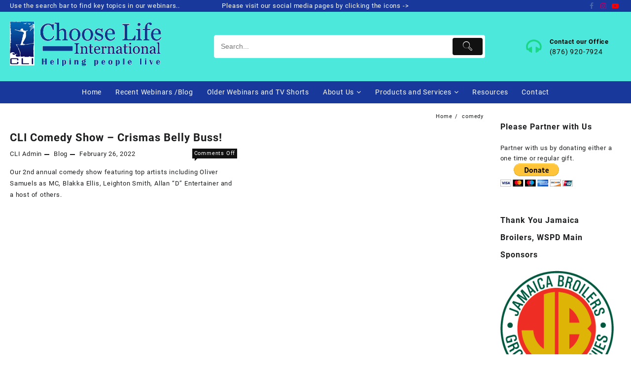

--- FILE ---
content_type: text/html; charset=UTF-8
request_url: https://chooselifeintl.org/tag/comedy/
body_size: 19252
content:
<!DOCTYPE html>
<html lang="en-US">
<head>
	<meta charset="UTF-8">
	<meta name="viewport" content="width=device-width, initial-scale=1">
	<meta name="theme-color" content="#fff" />
	<link rel="profile" href="http://gmpg.org/xfn/11">
		<title>comedy &#8211; Choose Life International</title>
<meta name='robots' content='max-image-preview:large' />
<link rel='dns-prefetch' href='//s.w.org' />
<link rel="alternate" type="application/rss+xml" title="Choose Life International &raquo; Feed" href="https://chooselifeintl.org/feed/" />
<link rel="alternate" type="application/rss+xml" title="Choose Life International &raquo; Comments Feed" href="https://chooselifeintl.org/comments/feed/" />
<link rel="alternate" type="application/rss+xml" title="Choose Life International &raquo; comedy Tag Feed" href="https://chooselifeintl.org/tag/comedy/feed/" />
		<script type="text/javascript">
			window._wpemojiSettings = {"baseUrl":"https:\/\/s.w.org\/images\/core\/emoji\/13.1.0\/72x72\/","ext":".png","svgUrl":"https:\/\/s.w.org\/images\/core\/emoji\/13.1.0\/svg\/","svgExt":".svg","source":{"concatemoji":"https:\/\/chooselifeintl.org\/wp-includes\/js\/wp-emoji-release.min.js?ver=5.8.5"}};
			!function(e,a,t){var n,r,o,i=a.createElement("canvas"),p=i.getContext&&i.getContext("2d");function s(e,t){var a=String.fromCharCode;p.clearRect(0,0,i.width,i.height),p.fillText(a.apply(this,e),0,0);e=i.toDataURL();return p.clearRect(0,0,i.width,i.height),p.fillText(a.apply(this,t),0,0),e===i.toDataURL()}function c(e){var t=a.createElement("script");t.src=e,t.defer=t.type="text/javascript",a.getElementsByTagName("head")[0].appendChild(t)}for(o=Array("flag","emoji"),t.supports={everything:!0,everythingExceptFlag:!0},r=0;r<o.length;r++)t.supports[o[r]]=function(e){if(!p||!p.fillText)return!1;switch(p.textBaseline="top",p.font="600 32px Arial",e){case"flag":return s([127987,65039,8205,9895,65039],[127987,65039,8203,9895,65039])?!1:!s([55356,56826,55356,56819],[55356,56826,8203,55356,56819])&&!s([55356,57332,56128,56423,56128,56418,56128,56421,56128,56430,56128,56423,56128,56447],[55356,57332,8203,56128,56423,8203,56128,56418,8203,56128,56421,8203,56128,56430,8203,56128,56423,8203,56128,56447]);case"emoji":return!s([10084,65039,8205,55357,56613],[10084,65039,8203,55357,56613])}return!1}(o[r]),t.supports.everything=t.supports.everything&&t.supports[o[r]],"flag"!==o[r]&&(t.supports.everythingExceptFlag=t.supports.everythingExceptFlag&&t.supports[o[r]]);t.supports.everythingExceptFlag=t.supports.everythingExceptFlag&&!t.supports.flag,t.DOMReady=!1,t.readyCallback=function(){t.DOMReady=!0},t.supports.everything||(n=function(){t.readyCallback()},a.addEventListener?(a.addEventListener("DOMContentLoaded",n,!1),e.addEventListener("load",n,!1)):(e.attachEvent("onload",n),a.attachEvent("onreadystatechange",function(){"complete"===a.readyState&&t.readyCallback()})),(n=t.source||{}).concatemoji?c(n.concatemoji):n.wpemoji&&n.twemoji&&(c(n.twemoji),c(n.wpemoji)))}(window,document,window._wpemojiSettings);
		</script>
		<style type="text/css">
img.wp-smiley,
img.emoji {
	display: inline !important;
	border: none !important;
	box-shadow: none !important;
	height: 1em !important;
	width: 1em !important;
	margin: 0 .07em !important;
	vertical-align: -0.1em !important;
	background: none !important;
	padding: 0 !important;
}
</style>
	<link rel='stylesheet' id='wp-block-library-css'  href='https://chooselifeintl.org/wp-includes/css/dist/block-library/style.min.css?ver=5.8.5' type='text/css' media='all' />
<style id='wp-block-library-theme-inline-css' type='text/css'>
#start-resizable-editor-section{display:none}.wp-block-audio figcaption{color:#555;font-size:13px;text-align:center}.is-dark-theme .wp-block-audio figcaption{color:hsla(0,0%,100%,.65)}.wp-block-code{font-family:Menlo,Consolas,monaco,monospace;color:#1e1e1e;padding:.8em 1em;border:1px solid #ddd;border-radius:4px}.wp-block-embed figcaption{color:#555;font-size:13px;text-align:center}.is-dark-theme .wp-block-embed figcaption{color:hsla(0,0%,100%,.65)}.blocks-gallery-caption{color:#555;font-size:13px;text-align:center}.is-dark-theme .blocks-gallery-caption{color:hsla(0,0%,100%,.65)}.wp-block-image figcaption{color:#555;font-size:13px;text-align:center}.is-dark-theme .wp-block-image figcaption{color:hsla(0,0%,100%,.65)}.wp-block-pullquote{border-top:4px solid;border-bottom:4px solid;margin-bottom:1.75em;color:currentColor}.wp-block-pullquote__citation,.wp-block-pullquote cite,.wp-block-pullquote footer{color:currentColor;text-transform:uppercase;font-size:.8125em;font-style:normal}.wp-block-quote{border-left:.25em solid;margin:0 0 1.75em;padding-left:1em}.wp-block-quote cite,.wp-block-quote footer{color:currentColor;font-size:.8125em;position:relative;font-style:normal}.wp-block-quote.has-text-align-right{border-left:none;border-right:.25em solid;padding-left:0;padding-right:1em}.wp-block-quote.has-text-align-center{border:none;padding-left:0}.wp-block-quote.is-large,.wp-block-quote.is-style-large{border:none}.wp-block-search .wp-block-search__label{font-weight:700}.wp-block-group.has-background{padding:1.25em 2.375em;margin-top:0;margin-bottom:0}.wp-block-separator{border:none;border-bottom:2px solid;margin-left:auto;margin-right:auto;opacity:.4}.wp-block-separator:not(.is-style-wide):not(.is-style-dots){width:100px}.wp-block-separator.has-background:not(.is-style-dots){border-bottom:none;height:1px}.wp-block-separator.has-background:not(.is-style-wide):not(.is-style-dots){height:2px}.wp-block-table thead{border-bottom:3px solid}.wp-block-table tfoot{border-top:3px solid}.wp-block-table td,.wp-block-table th{padding:.5em;border:1px solid;word-break:normal}.wp-block-table figcaption{color:#555;font-size:13px;text-align:center}.is-dark-theme .wp-block-table figcaption{color:hsla(0,0%,100%,.65)}.wp-block-video figcaption{color:#555;font-size:13px;text-align:center}.is-dark-theme .wp-block-video figcaption{color:hsla(0,0%,100%,.65)}.wp-block-template-part.has-background{padding:1.25em 2.375em;margin-top:0;margin-bottom:0}#end-resizable-editor-section{display:none}
</style>
<link rel='stylesheet' id='inbound-shortcodes-css'  href='https://chooselifeintl.org/wp-content/plugins/cta/shared/shortcodes/css/frontend-render.css?ver=5.8.5' type='text/css' media='all' />
<link rel='stylesheet' id='mc4wp-form-themes-css'  href='https://chooselifeintl.org/wp-content/plugins/mailchimp-for-wp/assets/css/form-themes.css?ver=4.9.6' type='text/css' media='all' />
<link rel='stylesheet' id='font-awesome-th-css'  href='https://chooselifeintl.org/wp-content/themes/big-store/third-party/fonts/font-awesome/css/font-awesome.css?ver=1.0.0' type='text/css' media='all' />
<link rel='stylesheet' id='animate-css'  href='https://chooselifeintl.org/wp-content/themes/big-store/css/animate.css?ver=1.0.0' type='text/css' media='all' />
<link rel='stylesheet' id='owl.carousel-css-css'  href='https://chooselifeintl.org/wp-content/themes/big-store/css/owl.carousel.css?ver=1.0.0' type='text/css' media='all' />
<link rel='stylesheet' id='big-store-pro-menu-css'  href='https://chooselifeintl.org/wp-content/themes/big-store/css/big-store-menu.css?ver=1.0.0' type='text/css' media='all' />
<link rel='stylesheet' id='big-store-main-style-css'  href='https://chooselifeintl.org/wp-content/themes/big-store/css/style.css?ver=1.0.0' type='text/css' media='all' />
<link rel='stylesheet' id='big-store-style-css'  href='https://chooselifeintl.org/wp-content/themes/th-big/style.css?ver=1.0.0' type='text/css' media='all' />
<style id='big-store-style-inline-css' type='text/css'>
@media (min-width: 769px){.thunk-logo img,.sticky-header .logo-content img{
    max-width: 351px;
  }}@media (max-width: 768px){.thunk-logo img,.sticky-header .logo-content img{
    max-width: 225px;
  }}@media (max-width: 550px){.thunk-logo img,.sticky-header .logo-content img{
    max-width: 225px;
  }}.top-header,body.big-store-dark .top-header{border-bottom-color:#fff}@media (min-width: 769px){.top-header .top-header-bar{
    line-height: 20px;
  }}@media (max-width: 768px){.top-header .top-header-bar{
    line-height: 35px;
  }}@media (max-width: 550px){.top-header .top-header-bar{
    line-height: 35px;
  }}@media (min-width: 769px){.top-header{
    border-bottom-width: 0px;
  }}@media (max-width: 768px){.top-header{
    border-bottom-width: 0px;
  }}@media (max-width: 550px){.top-header{
    border-bottom-width: 0px;
  }}.top-footer,body.big-store-dark .top-footer{border-bottom-color:#fff}.below-footer,body.big-store-dark .below-footer{border-top-color:}a:hover, .big-store-menu li a:hover, .big-store-menu .current-menu-item a,.top-header .top-header-bar .big-store-menu li a:hover, .top-header .top-header-bar  .big-store-menu .current-menu-item a,.summary .yith-wcwl-add-to-wishlist.show .add_to_wishlist::before, .summary .yith-wcwl-add-to-wishlist .yith-wcwl-wishlistaddedbrowse.show a::before, .summary .yith-wcwl-add-to-wishlist .yith-wcwl-wishlistexistsbrowse.show a::before,.woocommerce .entry-summary a.compare.button.added:before,.header-icon a:hover,.thunk-related-links .nav-links a:hover,.woocommerce .thunk-list-view ul.products li.product.thunk-woo-product-list .price,.woocommerce .woocommerce-error .button, .woocommerce .woocommerce-info .button, .woocommerce .woocommerce-message .button,article.thunk-post-article .thunk-readmore.button,.thunk-wishlist a:hover, .thunk-compare a:hover,.woocommerce .thunk-product-hover a.th-button,.woocommerce ul.cart_list li .woocommerce-Price-amount, .woocommerce ul.product_list_widget li .woocommerce-Price-amount,.big-store-load-more button,.page-contact .leadform-show-form label,.thunk-contact-col .fa,.summary .yith-wcwl-wishlistaddedbrowse a, .summary .yith-wcwl-wishlistexistsbrowse a,.thunk-title .title:before,.thunk-hglt-icon,.woocommerce .thunk-product-content .star-rating,.thunk-product-cat-list.slider a:hover, .thunk-product-cat-list li a:hover,.site-title span a:hover,.cart-icon a span:hover,.thunk-product-list-section .thunk-list .thunk-product-content .woocommerce-LoopProduct-title:hover, .thunk-product-tab-list-section .thunk-list .thunk-product-content .woocommerce-LoopProduct-title:hover,.thunk-woo-product-list .woocommerce-loop-product__title a:hover,.mobile-nav-tab-category ul[data-menu-style='accordion'] li a:hover, .big-store-menu > li > a:hover, .top-header-bar .big-store-menu > li > a:hover, .bottom-header-bar .big-store-menu > li > a:hover, .big-store-menu li ul.sub-menu li a:hover,.header-support-content i,.slider-cat-title a:before,[type='submit'],.header-support-content a:hover,.mhdrthree .site-title span a:hover,.mobile-nav-bar .big-store-menu > li > a:hover,.woocommerce .widget_rating_filter ul li .star-rating,.woocommerce .star-rating::before,.woocommerce .widget_rating_filter ul li a,.search-close-btn,.woocommerce .thunk-single-product-summary-wrap .woocommerce-product-rating .star-rating,.woocommerce #alm-quick-view-modal .woocommerce-product-rating .star-rating,.summary .woosw-added:before,.thunk-product .woosw-btn.woosw-added, .woocommerce .entry-summary a.th-product-compare-btn.btn_type, .woocommerce .entry-summary a.th-product-compare-btn.btn_type:before{color:#ffd200;}  .woocommerce a.remove:hover,.thunk-vertical-cat-tab .thunk-heading-wrap:before,.slide-layout-1 .slider-content-caption a.slide-btn{background:#ffd200!important;} .widget_big_store_tabbed_product_widget .thunk-woo-product-list:hover .thunk-product{border-color:#ffd200;}.single_add_to_cart_button.button.alt, .woocommerce #respond input#submit.alt, .woocommerce a.button.alt, .woocommerce button.button.alt, .woocommerce input.button.alt, .woocommerce #respond input#submit, .woocommerce button.button, .woocommerce input.button,.cat-list a:after,.tagcloud a:hover, .thunk-tags-wrapper a:hover,.ribbon-btn,.btn-main-header,.page-contact .leadform-show-form input[type='submit'],.woocommerce .widget_price_filter .big-store-widget-content .ui-slider .ui-slider-range,
.woocommerce .widget_price_filter .big-store-widget-content .ui-slider .ui-slider-handle,.entry-content form.post-password-form input[type='submit'],#bigstore-mobile-bar a,#bigstore-mobile-bar,.post-slide-widget .owl-carousel .owl-nav button:hover,.woocommerce div.product form.cart .button,#search-button,#search-button:hover, .woocommerce ul.products li.product .button:hover,.slider-content-caption a.slide-btn,.page-template-frontpage .owl-carousel button.owl-dot, .woocommerce #alm-quick-view-modal .alm-qv-image-slider .flex-control-paging li a,.button.return.wc-backward,.button.return.wc-backward:hover,.woocommerce .thunk-product-hover a.th-button:hover,
.woocommerce .thunk-product-hover .thunk-wishlist a.add_to_wishlist:hover,
.thunk-wishlist .yith-wcwl-wishlistaddedbrowse:hover,
.thunk-wishlist .yith-wcwl-wishlistexistsbrowse:hover,
.thunk-quickview a:hover, .thunk-compare .compare-button a.compare.button:hover,
.thunk-woo-product-list .thunk-quickview a:hover,.woocommerce .thunk-product-hover a.th-button:hover,#alm-quick-view-modal .alm-qv-image-slider .flex-control-paging li a.flex-active,.menu-close-btn:hover:before, .menu-close-btn:hover:after,.cart-close-btn:hover:after,.cart-close-btn:hover:before,.cart-contents .count-item,[type='submit']:hover,.comment-list .reply a,.nav-links .page-numbers.current, .nav-links .page-numbers:hover,.woocommerce .thunk-product-image-tab-section .thunk-product-hover a.th-button:hover,.woocommerce .thunk-product-slide-section .thunk-product-hover a.th-button:hover,.woocommerce .thunk-compare .compare-button a.compare.button:hover,.thunk-product .woosw-btn:hover,.thunk-product .wooscp-btn:hover,.woosw-copy-btn input{background:#ffd200}
  .open-cart p.buttons a:hover,
  .woocommerce #respond input#submit.alt:hover, .woocommerce a.button.alt:hover, .woocommerce button.button.alt:hover, .woocommerce input.button.alt:hover, .woocommerce #respond input#submit:hover, .woocommerce button.button:hover, .woocommerce input.button:hover,.thunk-slide .owl-nav button.owl-prev:hover, .thunk-slide .owl-nav button.owl-next:hover, .big-store-slide-post .owl-nav button.owl-prev:hover, .big-store-slide-post .owl-nav button.owl-next:hover,.thunk-list-grid-switcher a.selected, .thunk-list-grid-switcher a:hover,.woocommerce .woocommerce-error .button:hover, .woocommerce .woocommerce-info .button:hover, .woocommerce .woocommerce-message .button:hover,#searchform [type='submit']:hover,article.thunk-post-article .thunk-readmore.button:hover,.big-store-load-more button:hover,.woocommerce nav.woocommerce-pagination ul li a:focus, .woocommerce nav.woocommerce-pagination ul li a:hover, .woocommerce nav.woocommerce-pagination ul li span.current,.thunk-top2-slide.owl-carousel .owl-nav button:hover,.product-slide-widget .owl-carousel .owl-nav button:hover, .thunk-slide.thunk-brand .owl-nav button:hover,.thunk-heading-wrap:before,.woocommerce ul.products li.product .thunk-product-hover a.th-button:hover{background-color:#ffd200;} 
  .thunk-product-hover .th-button.th-button, .woocommerce ul.products .thunk-product-hover .th-button, .woocommerce .thunk-product-hover a.th-butto, .woocommerce ul.products li.product .product_type_variable, .woocommerce ul.products li.product a.button.product_type_grouped,.open-cart p.buttons a:hover,.thunk-slide .owl-nav button.owl-prev:hover, .thunk-slide .owl-nav button.owl-next:hover, .big-store-slide-post .owl-nav button.owl-prev:hover, .big-store-slide-post .owl-nav button.owl-next:hover,body .woocommerce-tabs .tabs li a::before,.thunk-list-grid-switcher a.selected, .thunk-list-grid-switcher a:hover,.woocommerce .woocommerce-error .button, .woocommerce .woocommerce-info .button, .woocommerce .woocommerce-message .button,#searchform [type='submit']:hover,article.thunk-post-article .thunk-readmore.button,.woocommerce .thunk-product-hover a.th-button,.big-store-load-more button,.thunk-top2-slide.owl-carousel .owl-nav button:hover,.product-slide-widget .owl-carousel .owl-nav button:hover, .thunk-slide.thunk-brand .owl-nav button:hover,.page-contact .leadform-show-form input[type='submit'],.woocommerce .thunk-product-hover a.product_type_simple,.post-slide-widget .owl-carousel .owl-nav button:hover{border-color:#ffd200} .loader {
    border-right: 4px solid #ffd200;
    border-bottom: 4px solid #ffd200;
    border-left: 4px solid #ffd200;}
    .woocommerce .thunk-product-image-cat-slide .thunk-woo-product-list:hover .thunk-product,.woocommerce .thunk-product-image-cat-slide .thunk-woo-product-list:hover .thunk-product,[type='submit']{border-color:#ffd200} .big-store-off-canvas-sidebar-wrapper .menu-close-btn:hover,.main-header .cart-close-btn:hover{color:#ffd200;}body,.woocommerce-error, .woocommerce-info, .woocommerce-message {color: }.site-title span a,.sprt-tel b,.widget.woocommerce .widget-title, .open-widget-content .widget-title, .widget-title,.thunk-title .title,.thunk-hglt-box h6,h2.thunk-post-title a, h1.thunk-post-title ,#reply-title,h4.author-header,.page-head h1,.woocommerce div.product .product_title, section.related.products h2, section.upsells.products h2, .woocommerce #reviews #comments h2,.woocommerce table.shop_table thead th, .cart-subtotal, .order-total,.cross-sells h2, .cart_totals h2,.woocommerce-billing-fields h3,.page-head h1 a{color: }a,#open-above-menu.big-store-menu > li > a{color:} #open-above-menu.big-store-menu > li > a:hover,#open-above-menu.big-store-menu li a:hover{color:}.big_store_overlayloader{background-color:#9c9c9}#move-to-top{background:;color:}.thunk-slider-section.slide-layout-3:before{background:#eaeaea}.thunk-slider-section.slide-layout-3{background-image:url();
    background-repeat:no-repeat;
    background-position:center center;
    background-size:auto;
    background-attachment:scroll;}section.thunk-ribbon-section{background-image:url();
    background-repeat:no-repeat;
    background-position:center center;
    background-size:auto;
    background-attachment:scroll;}.top-header:before{background:#18399b}.top-header{background-image:url();
   }.top-header .top-header-bar{color:#fff} .top-header .top-header-bar a{color:#fff}.main-header:before,.sticky-header:before, .search-wrapper:before{background:#4ce8db}
    .site-description,main-header-col1,.header-support-content,.mhdrthree .site-description p{color:#000000} .mhdrthree .site-title span a,.header-support-content a, .thunk-icon .count-item,.main-header a,.thunk-icon .cart-icon a.cart-contents,.sticky-header .site-title a {color:#000000}.below-header:before{background:#18399b}
      .menu-category-list .toggle-title,.toggle-icon{color:}
      .below-header .cat-icon span{background:}
   .header-icon a ,.header-support-icon a.whishlist, .thunk-icon .cart-icon a.cart-contents i,.cat-icon,.sticky-header .header-icon a , .sticky-header .thunk-icon .cart-icon a.cart-contents,.responsive-main-header .header-support-icon a,.responsive-main-header .thunk-icon .cart-icon a.cart-contents,.responsive-main-header .menu-toggle .menu-btn,.sticky-header-bar .menu-toggle .menu-btn,.header-icon a.account,.header-icon a.prd-search .header-support-icon a.compare i {background:#1f4c94;color:#fff;} 
    .header-support-icon a.whishlist i {color:#fff!important;}
    .cat-icon span,.menu-toggle .icon-bar{background:#fff;}.thunk-icon .taiowc-icon svg{fill:#fff;} .thunk-icon .taiowc-content .taiowc-total{color:#fff;} .thunk-icon .taiowc-icon, .thunk-icon .taiowc-cart-item{background:#1f4c94;}.big-store-menu > li > a,.menu-category-list .toggle-title,.toggle-icon{color:} .big-store-menu > li > a:hover,.big-store-menu .current-menu-item a{color:}.big-store-menu li ul.sub-menu li a{color:} .big-store-menu li ul.sub-menu li a:hover{color:}   .big-store-menu ul.sub-menu{background:}.tooltip-show-with-title{background-color:}
        .tooltip-show-with-title{color:}
        .tooltip-show-with-title{border:}
        .tooltip-show-with-title .pointer_{fill:}
      .span.th-ttt {color:}
</style>
<link rel='stylesheet' id='dashicons-css'  href='https://chooselifeintl.org/wp-includes/css/dashicons.min.css?ver=5.8.5' type='text/css' media='all' />
<link rel='stylesheet' id='th-icon-css'  href='https://chooselifeintl.org/wp-content/plugins/th-advance-product-search/th-icon/style.css?ver=1.1.7' type='text/css' media='all' />
<link rel='stylesheet' id='th-advance-product-search-front-css'  href='https://chooselifeintl.org/wp-content/plugins/th-advance-product-search/assets/css/thaps-front-style.css?ver=1.1.7' type='text/css' media='all' />
<style id='th-advance-product-search-front-inline-css' type='text/css'>
.thaps-search-box{max-width:550px;}.thaps-from-wrap,input[type='text'].thaps-search-autocomplete,.thaps-box-open .thaps-icon-arrow{background-color:;} .thaps-from-wrap{background-color:;} input[type='text'].thaps-search-autocomplete, input[type='text'].thaps-search-autocomplete::-webkit-input-placeholder{color:;} .thaps-from-wrap,.thaps-autocomplete-suggestions{border-color:;}

 .thaps-box-open .thaps-icon-arrow{border-left-color:;border-top-color:;} 

 #thaps-search-button{background:; color:;} 

 #thaps-search-button:hover{background:; color:;}

 .submit-active #thaps-search-button .th-icon path{color:;} .thaps-suggestion-heading .thaps-title, .thaps-suggestion-heading .thaps-title strong{color:;} .thaps-title,.thaps-suggestion-taxonomy-product-cat .thaps-title, .thaps-suggestion-more .thaps-title strong{color:;} .thaps-sku, .thaps-desc, .thaps-price,.thaps-price del{color:;} .thaps-suggestion-heading{border-color:;} .thaps-autocomplete-selected,.thaps-suggestion-more:hover{background:;} .thaps-autocomplete-suggestions,.thaps-suggestion-more{background:;} .thaps-title strong{color:;} 
</style>
<link rel='stylesheet' id='lfb_f_css-css'  href='https://chooselifeintl.org/wp-content/plugins/lead-form-builder/css/f-style.css?ver=5.8.5' type='text/css' media='all' />
<link rel='stylesheet' id='font-awesome-css'  href='https://chooselifeintl.org/wp-content/plugins/lead-form-builder/font-awesome/css/font-awesome.css?ver=5.8.5' type='text/css' media='all' />
<link rel='stylesheet' id='th-big-styles-css'  href='https://chooselifeintl.org/wp-content/themes/big-store/style.css?ver=1.0.4' type='text/css' media='all' />
<style id='th-big-styles-inline-css' type='text/css'>
a:hover, .big-store-menu li a:hover, .big-store-menu .current-menu-item a,.top-header .top-header-bar .big-store-menu li a:hover, .top-header .top-header-bar  .big-store-menu .current-menu-item a,.summary .yith-wcwl-add-to-wishlist.show .add_to_wishlist::before, .summary .yith-wcwl-add-to-wishlist .yith-wcwl-wishlistaddedbrowse.show a::before, .summary .yith-wcwl-add-to-wishlist .yith-wcwl-wishlistexistsbrowse.show a::before,.woocommerce .entry-summary a.compare.button.added:before,.header-icon a:hover,.thunk-related-links .nav-links a:hover,.woocommerce .thunk-list-view ul.products li.product.thunk-woo-product-list .price,.woocommerce .woocommerce-error .button, .woocommerce .woocommerce-info .button, .woocommerce .woocommerce-message .button,article.thunk-post-article .thunk-readmore.button,.thunk-wishlist a:hover, .thunk-compare a:hover,.woocommerce .thunk-product-hover a.th-button,.woocommerce ul.cart_list li .woocommerce-Price-amount, .woocommerce ul.product_list_widget li .woocommerce-Price-amount,.big-store-load-more button,.page-contact .leadform-show-form label,.thunk-contact-col .fa,.summary .yith-wcwl-wishlistaddedbrowse a, .summary .yith-wcwl-wishlistexistsbrowse a,.thunk-title .title:before,.thunk-hglt-icon,.woocommerce .thunk-product-content .star-rating,.thunk-product-cat-list.slider a:hover, .thunk-product-cat-list li a:hover,.site-title span a:hover,.cart-icon a span:hover,.thunk-product-list-section .thunk-list .thunk-product-content .woocommerce-LoopProduct-title:hover, .thunk-product-tab-list-section .thunk-list .thunk-product-content .woocommerce-LoopProduct-title:hover,.thunk-woo-product-list .woocommerce-loop-product__title a:hover,.mobile-nav-tab-category ul[data-menu-style='accordion'] li a:hover, .big-store-menu > li > a:hover, .top-header-bar .big-store-menu > li > a:hover, .bottom-header-bar .big-store-menu > li > a:hover, .big-store-menu li ul.sub-menu li a:hover,.header-support-content i,.slider-cat-title a:before,[type='submit'],.header-support-content a:hover,.mhdrthree .site-title span a:hover,.mobile-nav-bar .big-store-menu > li > a:hover,.woocommerce .widget_rating_filter ul li .star-rating,.woocommerce .star-rating::before,.woocommerce .widget_rating_filter ul li a,.search-close-btn,.woocommerce .thunk-single-product-summary-wrap .woocommerce-product-rating .star-rating,.woocommerce #alm-quick-view-modal .woocommerce-product-rating .star-rating,.summary .woosw-added:before,.thunk-product .woosw-btn.woosw-added, .woocommerce .entry-summary a.th-product-compare-btn.btn_type, .woocommerce .entry-summary a.th-product-compare-btn.btn_type:before{color:#1ad788;}  .woocommerce a.remove:hover,.thunk-vertical-cat-tab .thunk-heading-wrap:before,.slide-layout-1 .slider-content-caption a.slide-btn{background:#1ad788!important;} .widget_big_store_tabbed_product_widget .thunk-woo-product-list:hover .thunk-product{border-color:#1ad788;}.single_add_to_cart_button.button.alt, .woocommerce #respond input#submit.alt, .woocommerce a.button.alt, .woocommerce button.button.alt, .woocommerce input.button.alt, .woocommerce #respond input#submit, .woocommerce button.button, .woocommerce input.button,.cat-list a:after,.tagcloud a:hover, .thunk-tags-wrapper a:hover,.ribbon-btn,.btn-main-header,.page-contact .leadform-show-form input[type='submit'],.woocommerce .widget_price_filter .big-store-widget-content .ui-slider .ui-slider-range,
.woocommerce .widget_price_filter .big-store-widget-content .ui-slider .ui-slider-handle,.entry-content form.post-password-form input[type='submit'],#bigstore-mobile-bar a,#bigstore-mobile-bar,.post-slide-widget .owl-carousel .owl-nav button:hover,.woocommerce div.product form.cart .button,#search-button,#search-button:hover, .woocommerce ul.products li.product .button:hover,.slider-content-caption a.slide-btn,.page-template-frontpage .owl-carousel button.owl-dot, .woocommerce #alm-quick-view-modal .alm-qv-image-slider .flex-control-paging li a,.button.return.wc-backward,.button.return.wc-backward:hover,.woocommerce .thunk-product-hover a.th-button:hover,
.woocommerce .thunk-product-hover .thunk-wishlist a.add_to_wishlist:hover,
.thunk-wishlist .yith-wcwl-wishlistaddedbrowse:hover,
.thunk-wishlist .yith-wcwl-wishlistexistsbrowse:hover,
.thunk-quickview a:hover, .thunk-compare .compare-button a.compare.button:hover,
.thunk-woo-product-list .thunk-quickview a:hover,.woocommerce .thunk-product-hover a.th-button:hover,#alm-quick-view-modal .alm-qv-image-slider .flex-control-paging li a.flex-active,.menu-close-btn:hover:before, .menu-close-btn:hover:after,.cart-close-btn:hover:after,.cart-close-btn:hover:before,.cart-contents .count-item,[type='submit']:hover,.comment-list .reply a,.nav-links .page-numbers.current, .nav-links .page-numbers:hover,.woocommerce .thunk-product-image-tab-section .thunk-product-hover a.th-button:hover,.woocommerce .thunk-product-slide-section .thunk-product-hover a.th-button:hover,.woocommerce .thunk-compare .compare-button a.compare.button:hover,.thunk-product .woosw-btn:hover,.thunk-product .wooscp-btn:hover,.woosw-copy-btn input{background:#1ad788}
  .open-cart p.buttons a:hover,
  .woocommerce #respond input#submit.alt:hover, .woocommerce a.button.alt:hover, .woocommerce button.button.alt:hover, .woocommerce input.button.alt:hover, .woocommerce #respond input#submit:hover, .woocommerce button.button:hover, .woocommerce input.button:hover,.thunk-slide .owl-nav button.owl-prev:hover, .thunk-slide .owl-nav button.owl-next:hover, .big-store-slide-post .owl-nav button.owl-prev:hover, .big-store-slide-post .owl-nav button.owl-next:hover,.thunk-list-grid-switcher a.selected, .thunk-list-grid-switcher a:hover,.woocommerce .woocommerce-error .button:hover, .woocommerce .woocommerce-info .button:hover, .woocommerce .woocommerce-message .button:hover,#searchform [type='submit']:hover,article.thunk-post-article .thunk-readmore.button:hover,.big-store-load-more button:hover,.woocommerce nav.woocommerce-pagination ul li a:focus, .woocommerce nav.woocommerce-pagination ul li a:hover, .woocommerce nav.woocommerce-pagination ul li span.current,.thunk-top2-slide.owl-carousel .owl-nav button:hover,.product-slide-widget .owl-carousel .owl-nav button:hover, .thunk-slide.thunk-brand .owl-nav button:hover,.thunk-heading-wrap:before,.woocommerce ul.products li.product .thunk-product-hover a.th-button:hover{background-color:#1ad788;} 
  .thunk-product-hover .th-button.th-button, .woocommerce ul.products .thunk-product-hover .th-button, .woocommerce .thunk-product-hover a.th-butto, .woocommerce ul.products li.product .product_type_variable, .woocommerce ul.products li.product a.button.product_type_grouped,.open-cart p.buttons a:hover,.thunk-slide .owl-nav button.owl-prev:hover, .thunk-slide .owl-nav button.owl-next:hover, .big-store-slide-post .owl-nav button.owl-prev:hover, .big-store-slide-post .owl-nav button.owl-next:hover,body .woocommerce-tabs .tabs li a::before,.thunk-list-grid-switcher a.selected, .thunk-list-grid-switcher a:hover,.woocommerce .woocommerce-error .button, .woocommerce .woocommerce-info .button, .woocommerce .woocommerce-message .button,#searchform [type='submit']:hover,article.thunk-post-article .thunk-readmore.button,.woocommerce .thunk-product-hover a.th-button,.big-store-load-more button,.thunk-top2-slide.owl-carousel .owl-nav button:hover,.product-slide-widget .owl-carousel .owl-nav button:hover, .thunk-slide.thunk-brand .owl-nav button:hover,.page-contact .leadform-show-form input[type='submit'],.woocommerce .thunk-product-hover a.product_type_simple,.post-slide-widget .owl-carousel .owl-nav button:hover{border-color:#1ad788} .loader {
    border-right: 4px solid #1ad788;
    border-bottom: 4px solid #1ad788;
    border-left: 4px solid #1ad788;}
    .woocommerce .thunk-product-image-cat-slide .thunk-woo-product-list:hover .thunk-product,.woocommerce .thunk-product-image-cat-slide .thunk-woo-product-list:hover .thunk-product,[type='submit']{border-color:#1ad788} .big-store-off-canvas-sidebar-wrapper .menu-close-btn:hover,.main-header .cart-close-btn:hover{color:#1ad788;}.main-header:before,.sticky-header:before, .search-wrapper:before{background:#4ce8db}
    .site-description,main-header-col1,.header-support-content,.mhdrthree .site-description p{color:#000000} .mhdrthree .site-title span a,.header-support-content a, .thunk-icon .count-item,.main-header a,.thunk-icon .cart-icon a.cart-contents,.sticky-header .site-title a {color:#000000}.below-header:before{background:#18399b}
      .menu-category-list .toggle-title,.toggle-icon{color:}
      .below-header .cat-icon span{background:}
   .header-icon a ,.header-support-icon a.whishlist, .thunk-icon .cart-icon a.cart-contents i,.cat-icon,.sticky-header .header-icon a , .sticky-header .thunk-icon .cart-icon a.cart-contents,.responsive-main-header .header-support-icon a,.responsive-main-header .thunk-icon .cart-icon a.cart-contents,.responsive-main-header .menu-toggle .menu-btn,.sticky-header-bar .menu-toggle .menu-btn,.header-icon a.account,.header-icon a.prd-search .header-support-icon a.compare i,.thunk-icon .taiowc-icon, .thunk-icon .taiowc-cart-item{background:#1ad788;} .top-header:before{background:#18399b;}
</style>
<script type='text/javascript' src='https://chooselifeintl.org/wp-includes/js/jquery/jquery.min.js?ver=3.6.0' id='jquery-core-js'></script>
<script type='text/javascript' src='https://chooselifeintl.org/wp-includes/js/jquery/jquery-migrate.min.js?ver=3.3.2' id='jquery-migrate-js'></script>
<script type='text/javascript' id='th-advance-product-search-front-js-extra'>
/* <![CDATA[ */
var th_advance_product_search_options = {"ajaxUrl":"https:\/\/chooselifeintl.org\/wp-admin\/admin-ajax.php","thaps_nonce":"d1ed41d38b","thaps_length":"1","thaps_ga_event":"1","thaps_ga_site_search_module":""};
/* ]]> */
</script>
<script type='text/javascript' src='https://chooselifeintl.org/wp-content/plugins/th-advance-product-search/assets/js/thaps-search.js?ver=1' id='th-advance-product-search-front-js'></script>
<script type='text/javascript' id='cta-load-variation-js-extra'>
/* <![CDATA[ */
var cta_variation = {"cta_id":null,"admin_url":"https:\/\/chooselifeintl.org\/wp-admin\/admin-ajax.php","home_url":"https:\/\/chooselifeintl.org","split_testing":"1","sticky_cta":"1","page_tracking":"on"};
/* ]]> */
</script>
<script type='text/javascript' src='https://chooselifeintl.org/wp-content/plugins/cta/assets/js/cta-variation.js' id='cta-load-variation-js'></script>
<script type='text/javascript' id='inbound-analytics-js-extra'>
/* <![CDATA[ */
var inbound_settings = {"post_id":"98","post_type":"post","variation_id":"0","ip_address":"3.150.109.38","wp_lead_data":{"lead_id":null,"lead_email":null,"lead_uid":null,"lead_nonce":null},"admin_url":"https:\/\/chooselifeintl.org\/wp-admin\/admin-ajax.php","track_time":"2026\/01\/22 21:01:30","page_tracking":"on","search_tracking":"on","comment_tracking":"on","custom_mapping":[],"is_admin":"","ajax_nonce":"b6b15a56ba"};
/* ]]> */
</script>
<script type='text/javascript' src='https://chooselifeintl.org/wp-content/plugins/cta/shared/assets/js/frontend/analytics/inboundAnalytics.min.js' id='inbound-analytics-js'></script>
<link rel="https://api.w.org/" href="https://chooselifeintl.org/wp-json/" /><link rel="alternate" type="application/json" href="https://chooselifeintl.org/wp-json/wp/v2/tags/98" /><link rel="EditURI" type="application/rsd+xml" title="RSD" href="https://chooselifeintl.org/xmlrpc.php?rsd" />
<link rel="wlwmanifest" type="application/wlwmanifest+xml" href="https://chooselifeintl.org/wp-includes/wlwmanifest.xml" /> 
<meta name="generator" content="WordPress 5.8.5" />
<style type="text/css">.recentcomments a{display:inline !important;padding:0 !important;margin:0 !important;}</style></head>
<body class="archive tag tag-comedy tag-98 wp-custom-logo wp-embed-responsive th-advance-product-search">
		
<div id="page" class="bigstore-site  ">
	<header>
		<a class="skip-link screen-reader-text" href="#content">Skip to content</a>
		 
        <!-- sticky header -->
		      <div class="top-header">
        <div class="container">
                      <div class="top-header-bar thnk-col-3">
              <div class="top-header-col1">
                          <div class='content-html'>
        Use the search bar to find key topics in our webinars..      </div>
                      </div>
              <div class="top-header-col2">
                          <div class='content-html'>
        Please visit our social media pages by clicking the icons -&gt;      </div>
                      </div>
              <div class="top-header-col3">
                          <div class="content-social">
        <ul class="social-icon original-social-icon "><li><a target="_blank" href="https://www.facebook.com/chooselifeinternational?ref=tn_tnmn"><i class="fa fa-facebook"></i></a></li><li><a target="_blank" href="https://www.instagram.com/chooselifeintl/"><i class="fa fa-instagram"></i></a></li><li><a target="_blank" href="https://www.youtube.com/channel/UCKcdi7OWg9iIGX7q0_Bmqbw"><i class="fa fa-youtube-play"></i></a></li></ul>      </div>
                    </div>
            </div>
                                        <!-- end top-header-bar -->
        </div>
      </div>
     
		<!-- end top-header -->
            <div class="main-header mhdrthree callto center  cnv-none">
      <div class="container">
        <div class="desktop-main-header">
          <div class="main-header-bar thnk-col-3">
            <div class="main-header-col1">
              <span class="logo-content">
                    	<div class="thunk-logo">
        <a href="https://chooselifeintl.org/" class="custom-logo-link" rel="home"><img width="327" height="101" src="https://chooselifeintl.org/wp-content/uploads/2020/04/logo3tagline1.png" class="custom-logo" alt="Choose Life International" srcset="https://chooselifeintl.org/wp-content/uploads/2020/04/logo3tagline1.png 1x,  2x" sizes="(max-width: 327px) 100vw, 327px" /></a>        </div>
                 </span>
                          </div>
            <div class="main-header-col2">
              
<div id='thaps-search-box' class="thaps-search-box  submit-active  default_style">

<form class="thaps-search-form" action='https://chooselifeintl.org/' id='thaps-search-form'  method='get'>

<div class="thaps-from-wrap">

   <input id='thaps-search-autocomplete-1' name='s' placeholder='Search...' class="thaps-search-autocomplete thaps-form-control" value='' type='text' title='Search' />

    

   <div class="thaps-preloader"></div>

  
  
    <button id='thaps-search-button' value="Submit" type='submit'>  

   <span class="th-icon th-icon-vector-search icon-style" style="color:"></span>
</button>         <input type="hidden" name="post_type" value="product" />

        <span class="label label-default" id="selected_option"></span>

      </div>

 </form>

 </div>  

<!-- Bar style   -->      

            </div>
            <div class="main-header-col3">
                <div class="header-support-wrap">

    

      <div class="header-support-content">
        <i class="fa fa-headphones" aria-hidden="true"></i>
        <span class="sprt-tel"><b>Contact our Office</b> <a href="tel:(876) 920-7924">(876) 920-7924</a></span>

      </div>

              <div class="header-support-icon">

        
        <div class="thunk-icon">

                  </div>

      </div>
      </div>
              </div>
          </div>
        </div>
        <!-- end main-header-bar -->
        <!-- responsive mobile main header-->
        <div class="responsive-main-header">
          <div class="main-header-bar thnk-col-3">
            <div class="main-header-col1">
              <span class="logo-content">
                    	<div class="thunk-logo">
        <a href="https://chooselifeintl.org/" class="custom-logo-link" rel="home"><img width="327" height="101" src="https://chooselifeintl.org/wp-content/uploads/2020/04/logo3tagline1.png" class="custom-logo" alt="Choose Life International" srcset="https://chooselifeintl.org/wp-content/uploads/2020/04/logo3tagline1.png 1x,  2x" sizes="(max-width: 327px) 100vw, 327px" /></a>        </div>
                 </span>

            </div>

            <div class="main-header-col2">
              
<div id='thaps-search-box' class="thaps-search-box  submit-active  default_style">

<form class="thaps-search-form" action='https://chooselifeintl.org/' id='thaps-search-form'  method='get'>

<div class="thaps-from-wrap">

   <input id='thaps-search-autocomplete-2' name='s' placeholder='Search...' class="thaps-search-autocomplete thaps-form-control" value='' type='text' title='Search' />

    

   <div class="thaps-preloader"></div>

  
  
    <button id='thaps-search-button' value="Submit" type='submit'>  

   <span class="th-icon th-icon-vector-search icon-style" style="color:"></span>
</button>         <input type="hidden" name="post_type" value="product" />

        <span class="label label-default" id="selected_option"></span>

      </div>

 </form>

 </div>  

<!-- Bar style   -->      

            </div>

            <div class="main-header-col3">
              <div class="thunk-icon-market">
                   
                  <div class="menu-toggle">
                  <button type="button" class="menu-btn" id="menu-btn">
                    <div class="btn">
                      <span class="icon-bar"></span>
                      <span class="icon-bar"></span>
                      <span class="icon-bar"></span>
                    </div>
                  </button>
                </div>
                                <div class="header-support-wrap">
                  <div class="header-support-icon">
                    
                    
                  </div>
                  <div class="thunk-icon">

                                      </div>

                </div>
              </div>
            </div>
          </div>
        </div> <!-- responsive-main-header END -->
      </div>
    </div>
    <div class="search-wrapper">
      <div class="container">
        <div class="search-close"><a class="search-close-btn"></a></div>
        
<div id='thaps-search-box' class="thaps-search-box  submit-active  default_style">

<form class="thaps-search-form" action='https://chooselifeintl.org/' id='thaps-search-form'  method='get'>

<div class="thaps-from-wrap">

   <input id='thaps-search-autocomplete-3' name='s' placeholder='Search...' class="thaps-search-autocomplete thaps-form-control" value='' type='text' title='Search' />

    

   <div class="thaps-preloader"></div>

  
  
    <button id='thaps-search-button' value="Submit" type='submit'>  

   <span class="th-icon th-icon-vector-search icon-style" style="color:"></span>
</button>         <input type="hidden" name="post_type" value="product" />

        <span class="label label-default" id="selected_option"></span>

      </div>

 </form>

 </div>  

<!-- Bar style   -->      

      </div>
    </div>
   
		<!-- end main-header -->
		      <div class="below-header  mhdrthree center">
        <div class="container">
          <div class="below-header-bar thnk-col-3">
                        <div class="below-header-col2">
                              <nav>
                  <!-- Menu Toggle btn-->
                  <!-- Menu Toggle btn-->
                  <div class="menu-toggle">
                    <button type="button" class="menu-btn" id="menu-btn">
                      <div class="btn">
                        <span class="icon-bar"></span>
                        <span class="icon-bar"></span>
                        <span class="icon-bar"></span>
                      </div>
                    </button>
                  </div>
                  <div class="sider-inner">
                    <ul id="big-store-menu" class="big-store-menu" data-menu-style=horizontal><li id="menu-item-122" class="menu-item menu-item-type-custom menu-item-object-custom menu-item-home menu-item-122"><a href="http://chooselifeintl.org/"><span class="big-store-menu-link">Home</span></a></li>
<li id="menu-item-488" class="menu-item menu-item-type-taxonomy menu-item-object-category menu-item-488"><a href="https://chooselifeintl.org/category/blog/"><span class="big-store-menu-link">Recent Webinars /Blog</span></a></li>
<li id="menu-item-2416" class="menu-item menu-item-type-post_type menu-item-object-page menu-item-2416"><a href="https://chooselifeintl.org/past-webinars-and-tv-short/"><span class="big-store-menu-link">Older Webinars and TV Shorts</span></a></li>
<li id="menu-item-123" class="menu-item menu-item-type-post_type menu-item-object-page menu-item-has-children menu-item-123"><a href="https://chooselifeintl.org/about-us/"><span class="big-store-menu-link">About Us</span></a>
<ul class="sub-menu">
	<li id="menu-item-124" class="menu-item menu-item-type-post_type menu-item-object-page menu-item-124"><a href="https://chooselifeintl.org/about-us/statement-of-faith/"><span class="big-store-menu-link">Statement of Faith</span></a></li>
	<li id="menu-item-125" class="menu-item menu-item-type-post_type menu-item-object-page menu-item-125"><a href="https://chooselifeintl.org/about-us/vision-statement/"><span class="big-store-menu-link">Vision Statement</span></a></li>
	<li id="menu-item-126" class="menu-item menu-item-type-post_type menu-item-object-page menu-item-126"><a href="https://chooselifeintl.org/about-us/four-fold-focus-s-a-m-e/"><span class="big-store-menu-link">Four Fold Focus – S A M E</span></a></li>
</ul>
</li>
<li id="menu-item-128" class="menu-item menu-item-type-post_type menu-item-object-page menu-item-has-children menu-item-128"><a href="https://chooselifeintl.org/products-and-services/"><span class="big-store-menu-link">Products and Services</span></a>
<ul class="sub-menu">
	<li id="menu-item-129" class="menu-item menu-item-type-post_type menu-item-object-page menu-item-129"><a href="https://chooselifeintl.org/products-and-services/counseling/"><span class="big-store-menu-link">Counseling</span></a></li>
	<li id="menu-item-299" class="menu-item menu-item-type-post_type menu-item-object-page menu-item-has-children menu-item-299"><a href="https://chooselifeintl.org/products-and-services/news-10th-suicide-prevention-day/"><span class="big-store-menu-link">Suicide Prevention</span></a>
	<ul class="sub-menu">
		<li id="menu-item-130" class="menu-item menu-item-type-post_type menu-item-object-page menu-item-130"><a href="https://chooselifeintl.org/products-and-services/news-10th-suicide-prevention-day/more-on-suicide/"><span class="big-store-menu-link">More on Suicide</span></a></li>
	</ul>
</li>
	<li id="menu-item-131" class="menu-item menu-item-type-post_type menu-item-object-page menu-item-131"><a href="https://chooselifeintl.org/products-and-services/art-and-science-of-happiness/"><span class="big-store-menu-link">Art and Science of Happiness</span></a></li>
	<li id="menu-item-132" class="menu-item menu-item-type-post_type menu-item-object-page menu-item-132"><a href="https://chooselifeintl.org/products-and-services/emotional-assessment/"><span class="big-store-menu-link">Emotional Assessment</span></a></li>
	<li id="menu-item-133" class="menu-item menu-item-type-post_type menu-item-object-page menu-item-133"><a href="https://chooselifeintl.org/products-and-services/staff-wellness/"><span class="big-store-menu-link">Staff Wellness</span></a></li>
	<li id="menu-item-134" class="menu-item menu-item-type-post_type menu-item-object-page menu-item-134"><a href="https://chooselifeintl.org/products-and-services/church-consultation/"><span class="big-store-menu-link">Church Consultation</span></a></li>
	<li id="menu-item-135" class="menu-item menu-item-type-post_type menu-item-object-page menu-item-135"><a href="https://chooselifeintl.org/products-and-services/seminars-and-training/"><span class="big-store-menu-link">Seminars and Training</span></a></li>
</ul>
</li>
<li id="menu-item-144" class="menu-item menu-item-type-post_type menu-item-object-page menu-item-144"><a href="https://chooselifeintl.org/resources/"><span class="big-store-menu-link">Resources</span></a></li>
<li id="menu-item-127" class="menu-item menu-item-type-post_type menu-item-object-page menu-item-127"><a href="https://chooselifeintl.org/contact/"><span class="big-store-menu-link">Contact</span></a></li>
</ul>                  </div>

                </nav>
                          </div>
                      </div> <!-- end main-header-bar -->
        </div>
      </div> <!-- end below-header -->
      <div class="mobile-nav-bar sider main  big-store-menu-hide left">
    <div class="sider-inner">

      <div class="mobile-tab-wrap">
                <div id="mobile-nav-tab-menu" class="mobile-nav-tab-menu panel">
          <ul id="big-store-menu" class="big-store-menu" data-menu-style=horizontal><li class="menu-item menu-item-type-custom menu-item-object-custom menu-item-home menu-item-122"><a href="http://chooselifeintl.org/"><span class="big-store-menu-link">Home</span></a></li>
<li class="menu-item menu-item-type-taxonomy menu-item-object-category menu-item-488"><a href="https://chooselifeintl.org/category/blog/"><span class="big-store-menu-link">Recent Webinars /Blog</span></a></li>
<li class="menu-item menu-item-type-post_type menu-item-object-page menu-item-2416"><a href="https://chooselifeintl.org/past-webinars-and-tv-short/"><span class="big-store-menu-link">Older Webinars and TV Shorts</span></a></li>
<li class="menu-item menu-item-type-post_type menu-item-object-page menu-item-has-children menu-item-123"><a href="https://chooselifeintl.org/about-us/"><span class="big-store-menu-link">About Us</span></a>
<ul class="sub-menu">
	<li class="menu-item menu-item-type-post_type menu-item-object-page menu-item-124"><a href="https://chooselifeintl.org/about-us/statement-of-faith/"><span class="big-store-menu-link">Statement of Faith</span></a></li>
	<li class="menu-item menu-item-type-post_type menu-item-object-page menu-item-125"><a href="https://chooselifeintl.org/about-us/vision-statement/"><span class="big-store-menu-link">Vision Statement</span></a></li>
	<li class="menu-item menu-item-type-post_type menu-item-object-page menu-item-126"><a href="https://chooselifeintl.org/about-us/four-fold-focus-s-a-m-e/"><span class="big-store-menu-link">Four Fold Focus – S A M E</span></a></li>
</ul>
</li>
<li class="menu-item menu-item-type-post_type menu-item-object-page menu-item-has-children menu-item-128"><a href="https://chooselifeintl.org/products-and-services/"><span class="big-store-menu-link">Products and Services</span></a>
<ul class="sub-menu">
	<li class="menu-item menu-item-type-post_type menu-item-object-page menu-item-129"><a href="https://chooselifeintl.org/products-and-services/counseling/"><span class="big-store-menu-link">Counseling</span></a></li>
	<li class="menu-item menu-item-type-post_type menu-item-object-page menu-item-has-children menu-item-299"><a href="https://chooselifeintl.org/products-and-services/news-10th-suicide-prevention-day/"><span class="big-store-menu-link">Suicide Prevention</span></a>
	<ul class="sub-menu">
		<li class="menu-item menu-item-type-post_type menu-item-object-page menu-item-130"><a href="https://chooselifeintl.org/products-and-services/news-10th-suicide-prevention-day/more-on-suicide/"><span class="big-store-menu-link">More on Suicide</span></a></li>
	</ul>
</li>
	<li class="menu-item menu-item-type-post_type menu-item-object-page menu-item-131"><a href="https://chooselifeintl.org/products-and-services/art-and-science-of-happiness/"><span class="big-store-menu-link">Art and Science of Happiness</span></a></li>
	<li class="menu-item menu-item-type-post_type menu-item-object-page menu-item-132"><a href="https://chooselifeintl.org/products-and-services/emotional-assessment/"><span class="big-store-menu-link">Emotional Assessment</span></a></li>
	<li class="menu-item menu-item-type-post_type menu-item-object-page menu-item-133"><a href="https://chooselifeintl.org/products-and-services/staff-wellness/"><span class="big-store-menu-link">Staff Wellness</span></a></li>
	<li class="menu-item menu-item-type-post_type menu-item-object-page menu-item-134"><a href="https://chooselifeintl.org/products-and-services/church-consultation/"><span class="big-store-menu-link">Church Consultation</span></a></li>
	<li class="menu-item menu-item-type-post_type menu-item-object-page menu-item-135"><a href="https://chooselifeintl.org/products-and-services/seminars-and-training/"><span class="big-store-menu-link">Seminars and Training</span></a></li>
</ul>
</li>
<li class="menu-item menu-item-type-post_type menu-item-object-page menu-item-144"><a href="https://chooselifeintl.org/resources/"><span class="big-store-menu-link">Resources</span></a></li>
<li class="menu-item menu-item-type-post_type menu-item-object-page menu-item-127"><a href="https://chooselifeintl.org/contact/"><span class="big-store-menu-link">Contact</span></a></li>
</ul>        </div>
              </div>
      <div class="mobile-nav-widget">
                  <div class="header-support-wrap">
            <div class="header-support-content">
              <i class="fa fa-phone" aria-hidden="true"></i>
              <span class="sprt-tel"><b>Contact our Office</b>
                <a href="tel:(876) 920-7924">(876) 920-7924                </a>
              </span>
            </div>
          </div>
              </div>
    </div>
  </div>
 
		<!-- end below-header -->
	</header> <!-- end header --><div id="content" class="page-content archive  right">
            <div class="content-wrap" >
                <div class="container">
                    <div class="main-area">
                        <div id="primary" class="primary-content-area">
                            <div class="page-head">
                   			                      <nav aria-label="Breadcrumbs" class="breadcrumb-trail breadcrumbs"><h2 class="trail-browse"></h2><ul class="thunk-breadcrumb trail-items"><li  class="trail-item trail-begin"><a href="https://chooselifeintl.org" rel="home"><span>Home</span></a></li><li  class="trail-item trail-end"><span>comedy</span></li></ul></nav>                    </div>
                            <div class="primary-content-wrap">
                                 <article id="post-3153" class="thunk-post-article post-3153 post type-post status-publish format-standard hentry category-blog tag-belly tag-bus tag-celebrate tag-comedy tag-crismas tag-oliver">
					<div class="post-content-outer-wrapper">
										<div class="thunk-posts-description ">
						
						<h2 class="entry-title thunk-post-title"><a href="https://chooselifeintl.org/2022/02/26/cli-comedy-show-crismas-belly-buss/" rel="bookmark">CLI Comedy Show &#8211; Crismas Belly Buss!</a></h2>
						<div class="thunk-post-meta">
						<div class="thunk-post-info">
							<span><a href="https://chooselifeintl.org/author/ph15199609494/" title="Posts by CLI Admin" rel="author">CLI Admin</a></span>
						    
							<span><a href="https://chooselifeintl.org/category/blog/" rel="category tag">Blog</a></span>
						    
						    <span>February 26, 2022</span>
					     </div>
						<div class="thunk-post-comments">
							<div class="thunk-comments-icon">
								<span class="thunk-comments"><a href="https://chooselifeintl.org/2022/02/26/cli-comedy-show-crismas-belly-buss/#respond" title=""><span>Comments Off<span class="screen-reader-text"> on CLI Comedy Show &#8211; Crismas Belly Buss!</span></span></a></span>
							</div>
						</div>
					    </div>
						<div class="thunk-post-excerpt">
										<div class="entry-content">
		<p>Our 2nd annual comedy show featuring top artists including Oliver Samuels as MC, Blakka Ellis, Leighton Smith, Allan &#8220;D&#8221; Entertainer and a host of others.</p>
		</div>	
	 
						</div>
					</div> <!-- thunk-posts-description end -->
				</div> <!-- post-content-outer-wrapper end -->
</article>                           </div> <!-- end primary-content-wrap-->
                        </div> <!-- end primary primary-content-area-->
                        <div id="sidebar-primary" class="sidebar-content-area  ">
  <div class="sidebar-main">
    <div id="paypal_donations-7" class="widget widget_paypal_donations"><div class="big-store-widget-content"><h2 class="widget-title">Please Partner with Us</h2><p>Partner with us by donating either a one time or regular gift. </p>
<!-- Begin PayPal Donations by https://www.tipsandtricks-hq.com/paypal-donations-widgets-plugin -->

<form action="https://www.paypal.com/cgi-bin/webscr" method="post">
    <div class="paypal-donations">
        <input type="hidden" name="cmd" value="_donations" />
        <input type="hidden" name="bn" value="TipsandTricks_SP" />
        <input type="hidden" name="business" value="faiththomasusa@gmail.com" />
        <input type="hidden" name="item_name" value="Donation to CLI" />
        <input type="hidden" name="item_number" value="CLI Partner" />
        <input type="hidden" name="rm" value="0" />
        <input type="hidden" name="currency_code" value="USD" />
        <input type="image" style="cursor: pointer;" src="https://www.paypalobjects.com/en_US/i/btn/btn_donateCC_LG.gif" name="submit" alt="PayPal - The safer, easier way to pay online." />
        <img alt="" src="https://www.paypalobjects.com/en_US/i/scr/pixel.gif" width="1" height="1" />
    </div>
</form>
<!-- End PayPal Donations -->
</div></div><div id="media_image-11" class="widget widget_media_image"><div class="big-store-widget-content"><h2 class="widget-title">Thank You Jamaica Broilers, WSPD Main Sponsors</h2><a href="https://www.jamaicabroilersgroup.com/"><img width="258" height="263" src="https://chooselifeintl.org/wp-content/uploads/2023/08/image001.png" class="image wp-image-3279  attachment-full size-full" alt="Jamaica Broilers, proud sponsors of WSPD" loading="lazy" style="max-width: 100%; height: auto;" srcset="https://chooselifeintl.org/wp-content/uploads/2023/08/image001.png 258w, https://chooselifeintl.org/wp-content/uploads/2023/08/image001-48x49.png 48w" sizes="(max-width: 258px) 100vw, 258px" /></a></div></div><div id="media_image-8" class="widget widget_media_image"><div class="big-store-widget-content"><h2 class="widget-title">Webinar Series &#8211; join us at 5pm every Sunday</h2><a href="https://www.youtube.com/@CHOOSELIFEINTERNATIONAL"><img width="300" height="300" src="https://chooselifeintl.org/wp-content/uploads/2026/01/Webinar-369-Rebuilding-Revival-Reset-300x300.png" class="image wp-image-3336  attachment-medium size-medium" alt="" loading="lazy" style="max-width: 100%; height: auto;" srcset="https://chooselifeintl.org/wp-content/uploads/2026/01/Webinar-369-Rebuilding-Revival-Reset-300x300.png 300w, https://chooselifeintl.org/wp-content/uploads/2026/01/Webinar-369-Rebuilding-Revival-Reset-1024x1024.png 1024w, https://chooselifeintl.org/wp-content/uploads/2026/01/Webinar-369-Rebuilding-Revival-Reset-150x150.png 150w, https://chooselifeintl.org/wp-content/uploads/2026/01/Webinar-369-Rebuilding-Revival-Reset-768x768.png 768w, https://chooselifeintl.org/wp-content/uploads/2026/01/Webinar-369-Rebuilding-Revival-Reset-48x48.png 48w, https://chooselifeintl.org/wp-content/uploads/2026/01/Webinar-369-Rebuilding-Revival-Reset.png 1080w" sizes="(max-width: 300px) 100vw, 300px" /></a></div></div><div id="mc4wp_form_widget-3" class="widget widget_mc4wp_form_widget"><div class="big-store-widget-content"><h2 class="widget-title">Let&#8217;s Keep in Touch&#8230;</h2><script>(function() {
	window.mc4wp = window.mc4wp || {
		listeners: [],
		forms: {
			on: function(evt, cb) {
				window.mc4wp.listeners.push(
					{
						event   : evt,
						callback: cb
					}
				);
			}
		}
	}
})();
</script><!-- Mailchimp for WordPress v4.9.6 - https://wordpress.org/plugins/mailchimp-for-wp/ --><form id="mc4wp-form-1" class="mc4wp-form mc4wp-form-229 mc4wp-form-theme mc4wp-form-theme-blue" method="post" data-id="229" data-name="CLI MailChimp Website Signups" ><div class="mc4wp-form-fields"><p>
    <label>First Name</label>
    <input type="text" name="FNAME" required>
</p>
<p>
    <label>Last Name</label>
    <input type="text" name="LNAME" required>
</p>
<p>
	<label>Email address: </label>
	<input type="email" name="EMAIL" placeholder="Your email address" required />
</p>

<p>
	<input type="submit" value="Sign up" />
</p></div><label style="display: none !important;">Leave this field empty if you're human: <input type="text" name="_mc4wp_honeypot" value="" tabindex="-1" autocomplete="off" /></label><input type="hidden" name="_mc4wp_timestamp" value="1769137290" /><input type="hidden" name="_mc4wp_form_id" value="229" /><input type="hidden" name="_mc4wp_form_element_id" value="mc4wp-form-1" /><div class="mc4wp-response"></div></form><!-- / Mailchimp for WordPress Plugin --></div></div><div id="media_image-10" class="widget widget_media_image"><div class="big-store-widget-content"><img width="300" height="300" src="https://chooselifeintl.org/wp-content/uploads/2021/01/Prayer2-preferred-300x300.jpg" class="image wp-image-2906  attachment-medium size-medium" alt="" loading="lazy" style="max-width: 100%; height: auto;" srcset="https://chooselifeintl.org/wp-content/uploads/2021/01/Prayer2-preferred-300x300.jpg 300w, https://chooselifeintl.org/wp-content/uploads/2021/01/Prayer2-preferred-1024x1024.jpg 1024w, https://chooselifeintl.org/wp-content/uploads/2021/01/Prayer2-preferred-150x150.jpg 150w, https://chooselifeintl.org/wp-content/uploads/2021/01/Prayer2-preferred-768x768.jpg 768w, https://chooselifeintl.org/wp-content/uploads/2021/01/Prayer2-preferred.jpg 1080w" sizes="(max-width: 300px) 100vw, 300px" /></div></div><div id="text-10" class="widget widget_text"><div class="big-store-widget-content"><h2 class="widget-title">Join us for Prayer every 3rd Wednesday at 7:30am</h2>			<div class="textwidget"><p>Please prayerfully consider partnering with us in prayer as we continue to push the boundaries in helping people to overcome and live more fulfilled lives.</p>
</div>
		</div></div>
		<div id="recent-posts-6" class="widget widget_recent_entries"><div class="big-store-widget-content">
		<h2 class="widget-title">Blog &#8211; Recent Webinars and Newsletters</h2>
		<ul>
											<li>
					<a href="https://chooselifeintl.org/2022/08/17/cli-webinar-205-lets-celebrate-jamaican-sports/">CLI Webinar #205 &#8211; Lets Celebrate Jamaican Sports</a>
									</li>
											<li>
					<a href="https://chooselifeintl.org/2022/08/17/cli-webinar-204-jamaica-60-celebration/">CLI Webinar #204 &#8211; Jamaica 60 Celebration</a>
									</li>
											<li>
					<a href="https://chooselifeintl.org/2022/08/17/cli-webinar-203-come-lets-celebrate-freedom/">CLI Webinar #203 &#8211; Come Lets Celebrate Freedom</a>
									</li>
											<li>
					<a href="https://chooselifeintl.org/2022/08/17/cli-webinar-202-come-lets-celebrate-health-care-workers/">CLI Webinar #202 &#8211; Come Lets Celebrate &#8211; Health Care Workers</a>
									</li>
											<li>
					<a href="https://chooselifeintl.org/2022/08/17/cli-webinar-201-come-lets-celebrate-testimonials-from-counselors-and-clients/">CLI Webinar #201 &#8211; Come Let&#8217;s Celebrate &#8211; Testimonials from Counselors and Clients</a>
									</li>
					</ul>

		</div></div>  </div>  <!-- sidebar-main End -->
</div> <!-- sidebar-primary End -->                <!-- end sidebar-primary  sidebar-content-area-->
                    </div> <!-- end main-area -->
                </div>
            </div> <!-- end content-wrap -->
        </div> <!-- end content page-content -->
<footer>
           
	
<div class="top-footer">
      <div class="container">
           
         <!-- end top-footer-bar -->
      </div>
 </div> 
  
        <div class="widget-footer">
			<div class="container">
               					
			</div>
		</div>  
   
<div class="below-footer">
      <div class="container">
        <div class="below-footer-bar thnk-col-1">
          <div class="below-footer-col1"> 
           <p class="footer-copyright">&copy;
              2026              <a href="https://chooselifeintl.org/">Choose Life International</a>
              <span class="powered-by-wordpress">
              <span>Designed by</span>
              <a href="https://themehunk.com/" target="_blank">
                Themehunk              </a>
            </span>
            </p><!-- .footer-copyright -->
           </div>
        </div>
      </div>
</div>
                  
     </footer> <!-- end footer -->
    </div> <!-- end bigstore-site -->
<script>(function() {function maybePrefixUrlField () {
  const value = this.value.trim()
  if (value !== '' && value.indexOf('http') !== 0) {
    this.value = 'http://' + value
  }
}

const urlFields = document.querySelectorAll('.mc4wp-form input[type="url"]')
for (let j = 0; j < urlFields.length; j++) {
  urlFields[j].addEventListener('blur', maybePrefixUrlField)
}
})();</script><div class="big-store-mobile-menu-wrapper"></div>  <script type='text/javascript' src='https://chooselifeintl.org/wp-content/plugins/cta/shared//shortcodes/js/spin.min.js' id='spin.min-js'></script>
<script type='text/javascript' src='https://chooselifeintl.org/wp-includes/js/imagesloaded.min.js?ver=4.1.4' id='imagesloaded-js'></script>
<script type='text/javascript' src='https://chooselifeintl.org/wp-content/themes/big-store/js/big-store-menu.js?ver=1.0.0' id='big-store-menu-js-js'></script>
<script type='text/javascript' src='https://chooselifeintl.org/wp-content/themes/big-store/js/owl.carousel.js?ver=1.0.1' id='owl.carousel-js-js'></script>
<script type='text/javascript' src='https://chooselifeintl.org/wp-content/themes/big-store/js/big-store-accordian-menu.js?ver=1.0.0' id='big-store-accordian-menu-js-js'></script>
<script type='text/javascript' id='big-store-custom-js-js-extra'>
/* <![CDATA[ */
var big_store = {"page_tt_enable":"","header_tt_enable":"","tt_account":"Account","tt_add_to_cart":"Add To Cart","tt_wishlist":"Wishlist","tt_quickview":"Quickview","tt_compare":"Compare","big_store_top_slider_optn":"1","big_store_move_to_top_optn":"","big_store_sticky_header_effect":"scrldwmn","big_store_slider_speed":"3000","big_store_rtl":"","mobile_menuclose":"Close"};
/* ]]> */
</script>
<script type='text/javascript' src='https://chooselifeintl.org/wp-content/themes/big-store/js/big-store-custom.js?ver=1.0.0' id='big-store-custom-js-js'></script>
<script type='text/javascript' src='https://chooselifeintl.org/wp-includes/js/jquery/ui/core.min.js?ver=1.12.1' id='jquery-ui-core-js'></script>
<script type='text/javascript' src='https://chooselifeintl.org/wp-includes/js/jquery/ui/datepicker.min.js?ver=1.12.1' id='jquery-ui-datepicker-js'></script>
<script type='text/javascript' id='jquery-ui-datepicker-js-after'>
jQuery(document).ready(function(jQuery){jQuery.datepicker.setDefaults({"closeText":"Close","currentText":"Today","monthNames":["January","February","March","April","May","June","July","August","September","October","November","December"],"monthNamesShort":["Jan","Feb","Mar","Apr","May","Jun","Jul","Aug","Sep","Oct","Nov","Dec"],"nextText":"Next","prevText":"Previous","dayNames":["Sunday","Monday","Tuesday","Wednesday","Thursday","Friday","Saturday"],"dayNamesShort":["Sun","Mon","Tue","Wed","Thu","Fri","Sat"],"dayNamesMin":["S","M","T","W","T","F","S"],"dateFormat":"MM d, yy","firstDay":1,"isRTL":false});});
</script>
<script type='text/javascript' id='lfb_f_js-js-extra'>
/* <![CDATA[ */
var frontendajax = {"ajaxurl":"https:\/\/chooselifeintl.org\/wp-admin\/admin-ajax.php"};
/* ]]> */
</script>
<script type='text/javascript' src='https://chooselifeintl.org/wp-content/plugins/lead-form-builder/js/f-script.js?ver=1.8.5' id='lfb_f_js-js'></script>
<script type='text/javascript' src='https://chooselifeintl.org/wp-includes/js/wp-embed.min.js?ver=5.8.5' id='wp-embed-js'></script>
<script type='text/javascript' defer src='https://chooselifeintl.org/wp-content/plugins/mailchimp-for-wp/assets/js/forms.js?ver=4.9.6' id='mc4wp-forms-api-js'></script>
</body>
</html>



--- FILE ---
content_type: text/css
request_url: https://chooselifeintl.org/wp-content/themes/big-store/css/style.css?ver=1.0.0
body_size: 73085
content:
.ui-autocomplete-loading {
  background: #fff;
  transition: none !important;
}
.ui-helper-hidden-accessible {
  display: none;
}

/***********************/
/*structure style*/
/***********************/
/*--------------------------------------------------------------
  1.0 Normalize
  Styles based on Normalize v5.0.0 @link https://github.com/necolas/normalize.css
  --------------------------------------------------------------*/
html,
body,
div,
span,
applet,
object,
iframe,
h1,
h2,
h3,
h4,
h5,
h6,
p,
blockquote,
pre,
a,
abbr,
acronym,
address,
big,
cite,
code,
del,
dfn,
em,
font,
ins,
kbd,
q,
s,
samp,
small,
strike,
strong,
sub,
sup,
tt,
var,
dl,
dt,
dd,
ol,
ul,
li,
fieldset,
form,
label,
legend,
table,
caption,
tbody,
tfoot,
thead,
tr,
th,
td {
  border: 0;
  font-size: 100%;
  font-style: inherit;
  font-weight: inherit;
  margin: 0;
  outline: 0;
  padding: 0;
  vertical-align: baseline;
}
html {
  font-family: sans-serif;
  -webkit-text-size-adjust: 100%;
  -ms-text-size-adjust: 100%;
  text-rendering: optimizeLegibility !important;
  -webkit-font-smoothing: antialiased !important;
}
article,
aside,
footer,
header,
nav,
section {
  display: block;
  clear: both;
}
*,
html,
body,
div,
dl,
dt,
dd,
ul,
ol,
li,
h1,
h2,
h3,
h4,
h5,
h6,
pre,
form,
label,
fieldset,
input,
blockquote,
th,
td {
  margin: 0;
  padding: 0;
}
h1,
h2,
h3,
h4,
h5,
h6 {
  font-family: "Roboto-Bold", sans-serif;
  letter-spacing: 1px;
}
h1 {
  font-size: 24px;
  line-height: 38px;
}
h2 {
  font-size: 22px;
  line-height: 35px;
}
h3 {
  font-size: 20px;
  line-height: 32px;
}
h4 {
  font-size: 18px;
  line-height: 29px;
}
h5 {
  font-size: 17px;
  line-height: 27px;
}
h6 {
  font-size: 16px;
  line-height: 25px;
}
a {
  text-decoration: none !important;
  cursor: pointer;
}
figcaption,
main {
  display: block;
  max-width: 100%;
}
figure {
  margin: 1em 0;
}
embed,
iframe,
object,
video {
  margin-bottom: 1.5em;
  max-width: 100%;
  vertical-align: middle;
}
iframe {
  width: 100%;
}
hr {
  -webkit-box-sizing: content-box;
  -moz-box-sizing: content-box;
  box-sizing: content-box;
  height: 0;
  overflow: visible;
}
pre {
  font-size: 1em;
}
a:focus,
:focus {
  outline: thin dotted;
  text-decoration: none;
}
a {
  background-color: transparent;
  -webkit-text-decoration-skip: objects;
}
a:active,
a:hover,
a:visited {
  outline: none;
}
a,
a:hover,
button {
  text-decoration: none;
  -webkit-transition: all 0.3s ease;
  -moz-transition: all 0.3s ease;
  -ms-transition: all 0.3s ease;
  -o-transition: all 0.3s ease;
  transition: all 0.3s ease;
}
abbr[title] {
  border-bottom: 1px #767676 dotted;
  text-decoration: none;
}
b,
strong {
  font-weight: inherit;
}
code,
kbd,
samp {
  font-size: 1em;
}

dfn {
  font-style: italic;
}

mark {
  background-color: #eee;
  color: #222;
}

small {
  font-size: 80%;
}

sub,
sup {
  font-size: 75%;
  line-height: 0;
  position: relative;
  vertical-align: baseline;
}
sub {
  bottom: -0.25em;
}
sup {
  top: -0.5em;
}
audio,
video {
  display: inline-block;
}
audio:not([controls]) {
  display: none;
  height: 0;
}
img {
  border-style: none;
  max-width: 100%;
  height: auto;
}
svg:not(:root) {
  overflow: hidden;
}
button,
input,
optgroup,
select,
textarea {
  font-family: sans-serif;
  font-size: 100%;
  line-height: 1.15;
  margin: 0;
}
button,
input {
  overflow: visible;
}
button,
select {
  text-transform: none;
}
button,
html [type="button"],
[type="reset"],
[type="submit"] {
  -webkit-appearance: button;
}
button::-moz-focus-inner,
[type="button"]::-moz-focus-inner,
[type="reset"]::-moz-focus-inner,
[type="submit"]::-moz-focus-inner {
  border-style: none;
  padding: 0;
}
button:-moz-focusring,
[type="button"]:-moz-focusring,
[type="reset"]:-moz-focusring,
[type="submit"]:-moz-focusring {
  outline: 1px dotted ButtonText;
}
button {
  border: 0;
}
button:hover {
  cursor: pointer;
}
fieldset {
  border: 1px solid #bbb;
  margin: 0 2px;
  padding: 0.35em 0.625em 0.75em;
}

legend {
  -webkit-box-sizing: border-box;
  -moz-box-sizing: border-box;
  box-sizing: border-box;
  color: inherit;
  display: table;
  max-width: 100%;
  padding: 0;
  white-space: normal;
}

progress {
  display: inline-block;
  vertical-align: baseline;
}
.page-links {
  clear: both;
  padding: 15px 0px;
  width: 100%;
}
textarea {
  overflow: auto;
}

[type="checkbox"],
[type="radio"] {
  -webkit-box-sizing: border-box;
  -moz-box-sizing: border-box;
  box-sizing: border-box;
  padding: 0;
}

[type="number"]::-webkit-inner-spin-button,
[type="number"]::-webkit-outer-spin-button {
  height: auto;
}

[type="search"] {
  -webkit-appearance: textfield;
  outline-offset: -2px;
}

[type="search"]::-webkit-search-cancel-button,
[type="search"]::-webkit-search-decoration {
  -webkit-appearance: none;
}

::-webkit-file-upload-button {
  -webkit-appearance: button;
  font: inherit;
}

details,
menu {
  display: block;
}

summary {
  display: list-item;
}

canvas {
  display: inline-block;
}

template {
  display: none;
}
table {
  border-collapse: separate;
  border-spacing: 0;
  border-width: 1px 0 0 1px;
  margin: 0 0 1.5em;
  width: 100%;
}

table {
  border-collapse: collapse;
  border-spacing: 0;
}
td,
th {
  padding: 8px;
  text-align: left;
  border-width: 0 1px 1px 0;
}

th,
th a,
dt,
b,
strong {
  font-family: "Roboto-Bold", sans-serif;
}
table,
td,
th {
  border: 1px solid rgba(0, 0, 0, 0.1);
}
a {
  color: #1c1d1e;
}
a:hover {
  color: #1f4c94;
}
dd {
  margin: 0 1.5em 1.5em;
}
ul {
  list-style: disc;
}

ol,
ul {
  margin: 0 0 1.5em 3em;
}
address {
  margin: 0 0 1.5em;
}

blockquote {
  border-left: 5px solid rgba(0, 0, 0, 0.05);
  padding: 15px;
  font-size: 15px;
  font-style: italic;
  margin: 0 0 1.5em;
  line-height: inherit;
  position: relative;
}
blockquote,
q {
  quotes: "" "";
}
pre {
  background: #eee;
  margin-bottom: 1.6em;
  overflow: auto;
  max-width: 100%;
  padding: 1.6em;
}
code,
kbd,
pre,
samp {
  font-size: 1em;
  font-family: "Roboto-Regular";
}
*,
:after,
:before {
  -webkit-box-sizing: inherit;
  -moz-box-sizing: inherit;
  box-sizing: inherit;
}
body {
  color: #1c1d1e;
  background: #fff;
  font-style: normal;
  font-size: 13px;
  line-height: 21px;
  letter-spacing: 0.8px;
  margin: 0;
  padding: 0;
  font-family: "Roboto-Regular", sans-serif;
  font-weight: inherit;
  text-rendering: optimizeLegibility;
  -webkit-font-smoothing: antialiased;
  -moz-osx-font-smoothing: grayscale;
  text-rendering: optimizeLegibility;
  -moz-font-feature-settings: "liga" on;
}
.thunk-post-excerpt a,
.thunk-content-wrap .entry-content a,
.widget .textwidget a,
.comment-content a {
  text-decoration: underline !important;
}
article.thunk-post-article a.thunk-readmore {
  text-decoration: none !important;
}
.entry-content form.post-password-form input[type="password"] {
  width: 250px;
}

.entry-content form.post-password-form input[type="submit"] {
  background: #1f4c94;
  border: medium none;
  color: #fff;
  display: inline-block;
  font-weight: 500;
  line-height: 36px;
  margin-right: 15px;
  text-align: center;
  padding: 0 10px;
  min-width: 110px;
  border-radius: 3px;
  text-decoration: none;
  cursor: pointer;
  -webkit-transition: all 0.3s ease;
  -moz-transition: all 0.3s ease;
  -ms-transition: all 0.3s ease;
  -o-transition: all 0.3s ease;
  transition: all 0.3s ease;
}
/* WordPress Gallery 
  ------------------------------------------ */

.gallery {
  margin-left: -0.5em;
  margin-right: -0.5em;
}

.gallery:after {
  display: table;
  content: "";
  clear: both;
}

.gallery-item {
  margin: 0;
  float: left;
  padding: 0.5em;
  border-radius: 4px;
  border: 1px solid #dddddd;
}

.gallery-item img {
  width: 100%;
}

.gallery-columns-1 .gallery-item {
  width: 100%;
  float: none;
}
.gallery-columns-2 .gallery-item {
  width: 50%;
}
.gallery-columns-3 .gallery-item {
  width: 33.3333%;
}
.gallery-columns-4 .gallery-item {
  width: 25%;
}
.gallery-columns-5 .gallery-item {
  width: 20%;
}
.gallery-columns-6 .gallery-item {
  width: 16.6667%;
}
.gallery-columns-7 .gallery-item {
  width: 14.2857%;
}
.gallery-columns-8 .gallery-item {
  width: 12.5%;
}
.gallery-columns-9 .gallery-item {
  width: 11.1111%;
}

.gallery-columns-2 .gallery-item:nth-child(2n + 1),
.gallery-columns-3 .gallery-item:nth-child(3n + 1),
.gallery-columns-4 .gallery-item:nth-child(4n + 1),
.gallery-columns-5 .gallery-item:nth-child(5n + 1),
.gallery-columns-6 .gallery-item:nth-child(6n + 1),
.gallery-columns-7 .gallery-item:nth-child(7n + 1),
.gallery-columns-8 .gallery-item:nth-child(8n + 1),
.gallery-columns-9 .gallery-item:nth-child(9n + 1) {
  clear: left;
}
.gallery-caption {
}
.bypostauthor {
}
/*************/
/*Pre-loader*/
/*************/
.big_store_overlayloader {
  position: fixed;
  top: 0;
  left: 0;
  right: 0;
  bottom: 0;
  background-color: #f5f5f5;
  z-index: 99999;
  height: 100%;
  width: 100%;
  overflow: hidden !important;
}
.big-store-pre-loader img {
  text-indent: -9999em;
  position: absolute;
  top: 50%;
  left: 50%;
  transform: translate(-50%, -50%);
  display: block;
  background-position: center;
  -webkit-animation-delay: -0.16s;
  animation-delay: -0.16s;
}

/* Accessibility */
/* Text meant only for screen readers. */
.screen-reader-text {
  border: 0;
  clip: rect(1px, 1px, 1px, 1px);
  clip-path: inset(50%);
  height: 1px;
  margin: -1px;
  overflow: hidden;
  padding: 0;
  position: absolute !important;
  width: 1px;
  word-wrap: normal !important;
  /* Many screen reader and browser combinations announce broken words as they would appear visually. */
}
.screen-reader-text:focus {
  background-color: #006799;
  border-radius: 0;
  box-shadow: none;
  clip: auto !important;
  clip-path: none;
  color: #fff;
  display: block;
  font-size: 14px;
  font-size: 0.875rem;
  font-weight: bold;
  height: auto;
  left: 5px;
  line-height: normal;
  padding: 8px 25px;
  text-decoration: none;
  top: 5px;
  width: auto;
  z-index: 100000;
  /* Above WP toolbar. */
}
/* Do not show the outline on the skip link target. */
#content[tabindex="-1"]:focus {
  outline: 0;
}
.container {
  position: relative;
  margin-left: auto;
  margin-right: auto;
  padding-left: 20px;
  padding-right: 20px;
  max-width: 1300px;
  width: 100%;
  box-sizing: border-box;
}

.top-header-bar,
.main-header-bar,
.top-footer-bar,
.below-footer-bar,
.below-header-bar,
.widget-footer-wrap,
.widget-cs-container {
  display: -webkit-box;
  display: -webkit-flex;
  display: -moz-box;
  display: -ms-flexbox;
  display: flex;
  -webkit-box-align: center;
  -webkit-align-items: center;
  -moz-box-align: center;
  -ms-flex-align: center;
  align-items: center;
  -webkit-flex-wrap: wrap;
  -ms-flex-wrap: wrap;
  flex-wrap: wrap;
  -webkit-align-content: center;
  -ms-flex-line-pack: center;
  align-content: center;
}
.below-footer .below-footer-bar {
  line-height: 40px;
}
header {
  background: #fff;
}
.top-header {
  border-bottom: solid;
  border-bottom-width: 0px;
}
.top-header,
.main-header,
.below-header {
  position: relative;
}
.top-header:before {
  content: "";
  position: absolute;
  top: 0;
  left: 0;
  width: 100%;
  height: 100%;
  background: #1f4c94;
}
.top-header .top-header-bar {
  line-height: 45px;
  color: #fff;
}
/*below header special css*/
.below-header-col1 {
  flex: 1;
}
.below-header-col2 {
  flex: 4;
  text-align: center;
}

.main-header:before {
  content: "";
  position: absolute;
  top: 0;
  left: 0;
  width: 100%;
  height: 100%;
  background: #2457aa;
}
.below-header:before {
  content: "";
  position: absolute;
  top: 0;
  left: 0;
  width: 100%;
  height: 100%;
  background: #1f4c94;
}
/********************/
/*thnk-col csss*/
/********************/
.thnk-col-3 .top-header-col1,
.thnk-col-3 .top-header-col2,
.thnk-col-3 .top-footer-col1,
.thnk-col-3 .top-footer-col2,
.thnk-col-3 .below-footer-col1,
.thnk-col-3 .below-footer-col2 {
  -webkit-box-flex: 1;
  -webkit-flex: 1;
  -moz-box-flex: 1;
  -ms-flex: 1;
  flex: 1;
}
.thnk-col-3 .top-header-col2,
.thnk-col-3 .top-footer-col2,
.thnk-col-3 .below-footer-col2 {
  -webkit-box-pack: center;
  -webkit-justify-content: flex-center;
  -moz-box-pack: center;
  -ms-flex-pack: center;
  justify-content: flex-center;
  text-align: center;
}
.thnk-col-3 .top-header-col3,
.thnk-col-3 .top-footer-col3,
.thnk-col-3 .below-footer-col3 {
  -webkit-box-pack: end;
  -webkit-justify-content: flex-end;
  -moz-box-pack: end;
  -ms-flex-pack: end;
  justify-content: flex-end;
  -webkit-box-flex: 1;
  -webkit-flex: 1;
  -moz-box-flex: 1;
  -ms-flex: 1;
  flex: 1;
  text-align: right;
}
.thnk-col-1 .top-header-col1,
.thnk-col-1 .top-footer-col1,
.thnk-col-1 .below-footer-col1 {
  text-align: center;
}
/*widget col style*/
.widget-footer-wrap {
  justify-content: flex-start !important;
  align-self: flex-start !important;
  align-items: baseline !important;
}
.thnk-col-1 .widget-footer-col1 {
  width: 100%;
  text-align: center;
  justify-content: flex-start;
  align-self: flex-start;
}
.thnk-col-2 .widget-footer-col1,
.thnk-col-2 .widget-footer-col2 {
  width: 50%;
  padding: 0px 7.5px;
  justify-content: flex-start;
  align-self: flex-start;
}
.thnk-col-3 .widget-footer-col1,
.thnk-col-3 .widget-footer-col2,
.thnk-col-3 .widget-footer-col3 {
  width: 33.33%;
  padding: 0px 7.5px;
  justify-content: flex-start;
  align-self: flex-start;
}
.thnk-col-4 .widget-footer-col1,
.thnk-col-4 .widget-footer-col2,
.thnk-col-4 .widget-footer-col3,
.thnk-col-4 .widget-footer-col4 {
  width: 25%;
  padding: 0px 15px;
  justify-content: flex-start;
  align-self: flex-start;
}
.thnk-col-3-1-2 .widget-footer-col1 {
  width: 50%;
  padding: 0px 7.5px;
  order: 1;
}
.thnk-col-3-1-2 .widget-footer-col2 {
  width: 20%;
  padding: 0px 7.5px;
  order: 2;
}
.thnk-col-3-1-2 .widget-footer-col3 {
  width: 20%;
  padding: 0px 7.5px;
  order: 3;
}
.thnk-col-3-2-1-2 .widget-footer-col1 {
  width: 25%;
  padding: 0px 7.5px;
  order: 1;
}
.thnk-col-3-2-1-2 .widget-footer-col2 {
  width: 50%;
  padding: 0px 7.5px;
  order: 2;
}
.thnk-col-3-2-1-2 .widget-footer-col3 {
  width: 25%;
  padding: 0px 7.5px;
  order: 3;
}
.thnk-col-2-1-2 .widget-footer-col1 {
  width: 70%;
  padding: 0px 7.5px;
  order: 1;
}
.thnk-col-2-1-2 .widget-footer-col2 {
  width: 30%;
  padding: 0px 7.5px;
  order: 2;
}
.thnk-col-2-2-1 .widget-footer-col1 {
  width: 30%;
  padding: 0px 7.5px;
  order: 1;
}
.thnk-col-2-2-1 .widget-footer-col2 {
  width: 70%;
  padding: 0px 7.5px;
  order: 2;
}
.main-header-col1 {
  justify-content: flex-start;
  padding: 20px 0px;
  align-items: center;
  display: inline-flex;
  margin-right: 15px;
}
.main-header-col2 {
  -moz-box-pack: center;
  -ms-flex-pack: center;
  justify-content: center;
  text-align: center;
  flex: auto;
}
.main-header-col3 {
  text-align: right;
}
.main-area {
  display: block;
  position: relative;
}
.primary-content-area {
  width: 77.5%;
  box-sizing: border-box;
  margin: 15px 0px 50px 0px;
  float: right;
}
.sidebar-content-area {
  width: 21%;
  box-sizing: border-box;
  float: left;
}
.no-sidebar .primary-content-area {
  width: 100%;
  float: left;
}
.no-sidebar .menu-category-list ul[data-menu-style="vertical"] {
  position: absolute;
  float: none;
  width: 248px;
  z-index: 999;
  display: none;
}
.page-content .primary-content-area {
  position: relative;
  min-height: 550px;
}
.right .primary-content-area {
  float: left;
}
.right .sidebar-content-area {
  float: right;
}

.no-sidebar .sidebar-content-area{
  display: none;
}

.main-area.left-sidebar .sidebar-content-area {
  margin-left: 0;
  margin-right: 1.5%;
}
.top-header-col1,
.top-footer-col1,
.below-footer-col1 {
  -webkit-box-pack: start;
  -webkit-justify-content: flex-start;
  -moz-box-pack: start;
  -ms-flex-pack: start;
  justify-content: flex-start;
  -webkit-box-flex: 1;
  -webkit-flex: 1;
  -moz-box-flex: 1;
  -ms-flex: 1;
  flex: 1;
}
.widget-footer .widget.widget_text {
  margin-bottom: 15px;
}
/*MAIN HEADER BUTTON*/

.mhdrthree .main-header-col2 #search-box {
  text-align: -webkit-right;
}

.btn-main-header {
  color: #fff;
  background: #1f4c94;
  padding: 8px 12px;
  -webkit-border-radius: 4px;
  -moz-border-radius: 4px;
  border-radius: 4px;
}
.btn-main-header:hover {
  color: #fff;
}
.header-support-wrap {
  display: -webkit-box;
  display: -webkit-flex;
  display: -moz-box;
  display: -ms-flexbox;
  display: flex;
  -webkit-box-align: center;
  -webkit-align-items: center;
  -moz-box-align: center;
  -ms-flex-align: center;
  align-items: center;
  -webkit-align-content: center;
  -ms-flex-line-pack: center;
  align-content: center;
  float: right;
}
.header-support-icon {
  margin-left: 15px;
  display: flex;
  -webkit-box-align: center;
  -webkit-align-items: center;
  -moz-box-align: center;
  -ms-flex-align: center;
  align-items: center;
  -webkit-flex-wrap: wrap;
  -ms-flex-wrap: wrap;
  flex-wrap: wrap;
  -webkit-align-content: center;
  -ms-flex-line-pack: center;
  align-content: center;
}
.header-support-content {
  padding-left: 15px;
  display: flex;
  height: 38px;
  line-height: 38px;
  color: #fff;
  padding: 0px 10px 0px 10px;
  -webkit-border-radius: 4px;
  -moz-border-radius: 4px;
  border-radius: 4px;
  font-size: 13px;
  text-align: center;
  -webkit-box-align: center;
  -webkit-align-items: center;
  -moz-box-align: center;
  -ms-flex-align: center;
  align-items: center;
  -webkit-flex-wrap: wrap;
  -ms-flex-wrap: wrap;
  flex-wrap: wrap;
  -webkit-align-content: center;
  -ms-flex-line-pack: center;
  align-content: center;
}
.header-support-content .sprt-tel {
  display: grid !important;
  text-align: left;
  line-height: initial;
}
.header-support-content i {
  margin-right: 10px;
}
.header-support-content .sprt-tel,
.header-support-content .sprt-eml {
  display: block;
  font-size: 14px;
}
.header-support-content a,
.thunk-icon .count-item {
  color: #fff;
}
.header-support-icon a.whishlist i,
.header-support-icon a.compare i {
  padding: 0px 0px 0px 0px;
  -webkit-border-radius: 4px;
  -moz-border-radius: 4px;
  border-radius: 4px;
  font-size: 15px;
  text-align: center;
}
.header-support-icon a.whishlist span,
.header-support-icon a.compare span {
  color: #fff;
  font-size: 13px;
  font-family: "Roboto-Medium", sans-serif;
}
.header-support-icon a.compare {
  margin-left: 10px;
}
.header-support-content i {
  margin-right: 15px;
  font-size: 34px;
  color: #ffd200;
}
.header-support-content .sprt-tel b {
  font-size: 13px;
  margin-bottom: 5px;
}
.tooltiptext {
  top: 100%;
}
.tooltiptext {
  visibility: hidden;
  width: 70px;
  background-color: #1e1e1e;
  color: #fff;
  text-align: center;
  border-radius: 6px;
  padding: 0;
  position: absolute;
  z-index: 1;
  top: 120%;
  left: 50%;
  margin-left: -39px;
  font-size: 11px !important;
}
.tooltiptext::after {
  content: "";
  position: absolute;
  bottom: 100%;
  top: auto;
  left: 50%;
  margin-left: -8px;
  border-width: 8px;
  border-style: solid;
  border-color: transparent transparent #232531 transparent;
}
a.whishlist:hover .tooltiptext,
a.account:hover .tooltiptext {
  visibility: visible;
  opacity: 1;
}

a.whishlist,
a.account {
  position: relative;
}

/*** tooltip  */
.tooltip-show-with-title {
  background-color: black;
  position: absolute;
  z-index: 100000;
  border: 1px solid black;
  padding: 4px 13px;
  color: white;
  border-radius: 3px;
  text-align: center;
  width: fit-content;
  max-width: 182px;
  transition: 0.2s transform ease, 0.2s opacity ease;
  transform: translateY(-25px);
  opacity: 0;
}
.tooltip-show-with-title.active {
  visibility: visible;
  transform: translateY(0);
  opacity: 1;
}
.tooltip-show-with-title .pointer_ {
  height: 10px;
  width: 15px;
  margin: auto;
  display: block;
  fill: black;
  position: absolute;
  bottom: -10px;
  transform: translateX(-50%) rotateZ(180deg);
  left: 50%;
}
/*** tooltip  */

/**********************/
/*Main Header Layout***/
/**********************/
/*first*/
.mhdrone .main-header-col1 {
  order: 3;
  text-align: end;
  justify-content: flex-end;
}
.mhdrone .main-header-col2 {
  order: 2;
}
.mhdrone .main-header-col3 {
  order: 1;
  text-align: start;
  display: flex;
}
.mhdrone .below-header-col1 {
  order: 3;
  flex: inherit;
}
.mhdrone .below-header-col2 {
  order: 2;
}
.mhdrone .below-header-col3 {
  order: 1;
}
.mhdrone .menu-category-list ul[data-menu-style="vertical"] {
  right: 0 !important;
}
/*second*/
.mhdrtwo .cart-contents .cart-total {
  display: none;
}
/*third*/
.mhdrthree.left .below-header-col2 {
  text-align: left;
}
.mhdrthree.right .below-header-col2 {
  text-align: right;
}
.mhdrthree.center .below-header-col2 {
  text-align: center;
}
.mhdrthree .site-title span a,
.mhdrthree .site-description p {
  color: #fff;
}
/*****************/
/*Menu Alignment*/
/*****************/
.right .main-header-col2 {
  text-align: end;
}
.left .main-header-col2 {
  text-align: start;
}
/*footer*/
.top-footer {
  border-bottom: solid;
  border-bottom-width: 0px;
  position: relative;
}
.below-footer {
  border-top: solid;
  border-bottom-width: 0px;
  position: relative;
  border-color: transparent;
}
.widget-footer {
  position: relative;
}
.top-footer:before,
.below-footer:before,
.widget-footer:before {
  content: "";
  position: absolute;
  top: 0;
  left: 0;
  width: 100%;
  height: 100%;
  background: #ffff;
}
/*footer-menu*/
ul.open-bottom-menu {
  margin: 0;
  list-style: none;
}
ul.open-bottom-menu li {
  display: inline-block;
  padding-right: 20px;
  margin: 0;
}
ul.open-bottom-menu .sub-menu {
  display: none;
}
/********************/
/*Off canvas sidebar*/
/*********************/
.off-canvas-button span {
  display: block !important;
  background-color: #fff;
  -webkit-border-radius: 1px;
  -moz-border-radius: 1px;
  border-radius: 1px;
  margin: 3px;
  height: 2px;
}
.off-canvas-button span.cnv-top {
  width: 22px;
}
.off-canvas-button span.cnv-mid {
  width: 18px;
}
.off-canvas-button span.cnv-bot1 {
  width: 22px;
}
.off-canvas-button span.cnv-bot {
  width: 18px;
}
.bfr-logo .logo-content {
  order: 2;
}
.bfr-logo .canvas-icon {
  order: 1;
  margin-right: 10px;
}
.bfr-logo .main-header-col1 {
  justify-content: flex-start;
}

.aftr-logo .logo-content {
  order: 1;
}
.aftr-logo .canvas-icon {
  order: 2;
  margin-left: 15px;
}

.site-title span {
  font-size: 30px;
}
.thunk-product .woosw-btn:before,
.woosw-btn:before {
  content: "\f004";
  font-family: "fontawesome";
  margin: 0;
  font-size: 16px;
}
.thunk-product .woosw-btn,
.woosw-btn,
.thunk-product .wooscp-btn,
.wooscp-btn {
  display: block;
  font-size: 0;
  padding: 0;
  position: relative;
  vertical-align: top;
  height: 35px;
  width: 35px;
  line-height: 35px;
  border-radius: 0;
  border: medium none;
  margin: 0;
  margin-right: 4px;
  float: left;
  letter-spacing: initial;
  color: #616161;
  background: #f4f7f9;
  text-align: center;
  font-weight: normal;
  border-radius: 3px;
}
.thunk-product .woosw-added,
.woosw-added {
  color: #09fb09;
}
.thunk-product .wooscp-btn:before,
.wooscp-btn:before {
  content: "\f021" !important;
  font-family: "fontawesome";
  margin: 0;
  font-size: 16px;
}
.woocommerce .woosw-btn:before,
.woocommerce .wooscp-btn:before,
.woocommerce .woosw-added:before {
  margin: 0;
}
.woosw-copy-btn input {
  color: #fff;
  font-size: 12px;
  padding: 10px 14px;
  background: #008000;
  margin-left: 10px;
  outline: 0;
  border: 0;
  cursor: pointer;
  -webkit-border-radius: 4px;
  -moz-border-radius: 4px;
  border-radius: 4px;
  -moz-transition: all 0.3s ease;
  -ms-transition: all 0.3s ease;
  -o-transition: all 0.3s ease;
  transition: all 0.3s ease;
}
.woosw-copy-url input {
  border-radius: 4px;
  -webkit-border-radius: 4px;
  -moz-border-radius: 4px;
}
p.demo_store {
  position: fixed;
  top: initial !important;
  left: 0;
  right: 0;
  bottom: 0;
}
.woocommerce-demo-store .bigstore-site {
  margin-bottom: 46px;
}
.woocommerce-demo-store #move-to-top {
  bottom: 50px;
}
/***************/
/*top slider style*/
/***************/
/*start Slider-one*/
.page-template-frontpage .primary-content-area {
  margin: 0;
}
.thunk-slider-content-bar {
  display: -webkit-box;
  display: -webkit-flex;
  display: -moz-box;
  display: -ms-flexbox;
  display: flex;
  -webkit-box-align: flex-start;
  -webkit-align-items: flex-start;
  -moz-box-align: flex-start;
  -ms-flex-align: flex-start;
  align-items: flex-start;
  -webkit-flex-wrap: wrap;
  -ms-flex-wrap: wrap;
  flex-wrap: wrap;
  -webkit-align-content: center;
  -ms-flex-line-pack: center;
  align-content: center;
  box-sizing: border-box;
  padding: 15px;
  background: #fff;
  margin: 50px 0px;
  border-radius: 4px;
}
.thunk-slider-col {
  justify-content: flex-start;
}
.slide-layout-3 .thunk-3col-slider-wrap {
  display: -webkit-box;
  display: -webkit-flex;
  display: -moz-box;
  display: -ms-flexbox;
  display: flex;
  -webkit-flex-wrap: wrap;
  -ms-flex-wrap: wrap;
  flex-wrap: wrap;
  -webkit-align-content: center;
  -ms-flex-line-pack: center;
  align-content: center;
}
.slide-layout-3 .thunk-3col-slider-wrap .thunk-slider-content {
  flex: 0 0 76%;
  max-width: 76%;
  padding-right: 7.5px;
}
.slide-layout-3 .thunk-3col-slider-wrap .thunk-add-content {
  flex: 0 0 24%;
  max-width: 24%;
  padding-left: 7.5px;
}
.thunk-3-add-content {
  display: -ms-flexbox;
  display: flex;
  -ms-flex-wrap: wrap;
  flex-wrap: wrap;
}
.thunk-3-add-content .thunk-row {
  -ms-flex: 0 0 100%;
  flex: 0 0 100%;
  max-width: 100%;
  margin-bottom: 15px;
  position: relative;
  width: 100%;
}
.thunk-3-add-content .thunk-row:last-child {
  margin-bottom: 0;
}
.thunk-slider-col.thunk-slider-col-1 {
  padding-right: 15px;
}
.thunk-slider-col.thunk-slider-col-1,
.thunk-slider-col.thunk-slider-col-3 {
  width: 19%;
}
.thunk-slider-col.thunk-slider-col-2 {
  width: 81%;
}
.thunk-slider-section {
  width: 100%;
  overflow: hidden;
  position: relative;
}
.thunk-slider-content-bar .slider-cat-title a {
  padding: 8px 15px;
  color: #111;
  font-size: 16px;
  font-family: "Roboto-Medium", sans-serif;
}
.thunk-slider-content-bar .slider-cat-title {
  line-height: 19px;
  font-size: 14px;
  color: #333333;
  margin-bottom: 10px;
  border-bottom: 2px solid #f4f4f4;
  display: flex;
  justify-content: space-between;
  font-weight: bold;
}
.thunk-product-cat-list.slider {
  width: 100%;
}
.thunk-product-cat-list.slider li a,
ul.thunk-product-cat-list.slider[data-menu-style="accordion"] > li {
  border: none;
}
.thunk-product-cat-list.slider a {
  font-size: 12px;
  color: #111;
  width: 100%;
  padding: 3px 7px;
}
.thunk-product-cat-list.slider a:hover,
.thunk-product-cat-list li a:hover {
  color: #ffd200;
}
.thunk-slider-col-1 ul[data-menu-style="vertical"] li ul.sub-menu li {
  overflow: hidden;
  text-overflow: ellipsis;
  display: -webkit-box;
  -webkit-box-orient: vertical;
  -webkit-line-clamp: 1;
}
/*end Slider-one*/
/*//Second slider*/
.thunk-slider-section {
  background-attachment: fixed;
  background-size: cover;
  -webkit-background-size: cover;
}
.slide-layout-4 .thunk-slider-content-bar {
  background: transparent;
  padding: 0;
  border: 0;
}
.thunk-slider-multi-item {
  text-align: center;
  position: relative;
  z-index: 0;
  overflow: hidden;
}
.thunk-slider-multi-item > a:hover img {
  transform: scale(1.2, 1.2);
  -webkit-transform: scale(1.2, 1.2);
  -moz-transform: scale(1.2, 1.2);
  -ms-transform: scale(1.2, 1.2);
}
.thunk-slider-multi-item a {
  overflow: hidden;
}
.thunk-slider-multi-item a img {
  transition: all 250ms ease 0s;
  -moz-transition: all 250ms ease 0s;
  -webkit-transition: all 250ms ease 0s;
  position: relative;
  z-index: 0;
}
.slide-item-wrapper {
  position: static;
  margin: 0;
  height: 0;
  padding: 0;
  z-index: 2;
}
.slide-item-wrapper .item-title {
  position: absolute;
  top: 5%;
  padding-top: 10px;
  left: 0;
  right: 0;
}
.slide-item-wrapper .item-button {
  margin: 0;
  position: absolute;
  bottom: 5%;
  padding-bottom: 10px;
  left: 0;
  right: 0;
}
.slide-layout-4 .item-title h3 {
  font-size: 28px;
  line-height: 34px;
  max-width: 240px;
  margin: auto;
}
.slide-layout-4 .item-button a {
  background: #ffd200;
  padding: 5px 12px;
  display: initial;
  color: #fff;
}
/*//end Second slider*/
/*****************/
/*Third Slider*/
/*****************/
.slide-layout-2 .thunk-3col-slider-wrap {
  display: -webkit-box;
  display: -webkit-flex;
  display: -moz-box;
  display: -ms-flexbox;
  display: flex;
  -webkit-flex-wrap: wrap;
  -ms-flex-wrap: wrap;
  flex-wrap: wrap;
  -webkit-align-content: center;
  -ms-flex-line-pack: center;
  align-content: center;
  width: 100%;
}
.slide-layout-2 .thunk-slider-content-bar {
  padding: 0;
}
.slide-layout-2 .thunk-3col-slider-wrap .slider-content-1 {
  flex: 0 0 25%;
  max-width: 25%;
  padding-right: 0;
}
.slide-layout-2 .thunk-3col-slider-wrap .slider-content-2 {
  flex: 0 0 50%;
  max-width: 50%;
  padding-right: 0;
}
.slide-layout-2 .thunk-3col-slider-wrap .slider-content-3 {
  flex: 0 0 25%;
  max-width: 25%;
  padding-right: 0;
}
.slide-layout-2 .thunk-content-2 .thunk-row,
.slide-layout-2 .thunk-content-1 {
  position: relative;
}
.slide-layout-2 .thunk-content-2 .thunk-row a:hover:before,
.slider-content-3 .thunk-content-1 a:hover:before {
  opacity: 0.4;
}
.slide-layout-2 .thunk-content-2 .thunk-row a:before,
.slider-content-3 .thunk-content-1 a:before {
  background: #111;
  content: "";
  display: block;
  height: 100%;
  left: 0;
  opacity: 0;
  pointer-events: none;
  position: absolute;
  top: 0;
  width: 100%;
  -webkit-transition: all 0.4s ease;
  transition: all 0.4s ease;
  z-index: 2;
}
/*****************/
/*End Third Slider*/
/*****************/
/*Slider four Start*/
.slide-layout-1 .thunk-slider-content-bar {
  padding: 0;
  margin: 0;
}
.thunk-slider-section.slide-layout-1 {
  background: none;
  padding-top: 0;
  padding-bottom: 0;
}

.page-template-frontpage .slide-layout-1 .owl-carousel .owl-dots {
  position: absolute;
  bottom: 30px;
  text-align: center;
  left: 0;
  right: 0;
}
.page-template-frontpage .slide-layout-1 .owl-carousel button.owl-dot {
  width: 11px;
  height: 11px;
  line-height: 11px;
  border-radius: 50%;
  background: #9e9e9efc;
  margin: 0 4px;
  opacity: 0.7;
}
.page-template-frontpage .slide-layout-1 .owl-carousel button.owl-dot.active {
  background: #111;
  width: 20px;
  border-radius: 30px;
}
/*Slider four End*/
img {
  vertical-align: middle;
  border-style: none;
}
/*slider-caption*/
.thunk-slider-section:before {
  content: "";
  position: absolute;
  top: 0;
  left: 0;
  width: 100%;
  height: 100%;
  background: rgba(0, 0, 0, 0);
}
.slider-content-caption {
  position: absolute;
  bottom: 0%;
  left: 0%;
  right: 0;
  text-align: left;
  line-height: 1;
  z-index: 1;
  color: #111;
  top: 50%;
  transform: translateY(-50%);
  display: inline-table;
  text-align: center;
  width: 100%;
  max-width: 700px;
  margin: auto;
}
.slider-content-caption h2 a,
.slider-content-caption p {
  color: #fff;
}

.slider-content-caption h2 {
  margin-bottom: 10px;
  font-size: 34px;
  line-height: 41px;
}
.slider-content-caption p {
  font-size: 21px;
  line-height: 28px;
  margin-bottom: 15px;
}

.slider-content-caption a.slide-btn {
  background: #ffd200;
  padding: 10px 35px 10px 15px;
  display: inline-block;
  color: #fff;
  border-radius: 4px;
}
.slider-content-caption a.slide-btn:hover {
  color: #fff;
}
a.slide-btn:after {
  margin-left: 7px;
  font-family: FontAwesome;
  content: "\f178";
  font-weight: 300;
  text-shadow: none;

  position: absolute;
}
.slide-layout-1 .slider-content-caption h2 {
  font-size: 56px;
  line-height: 62px;
}
.slide-layout-1 .slider-content-caption p {
  font-size: 28px;
  line-height: 34px;
  margin-bottom: 25px;
}
.slide-layout-1 .slider-content-caption a.slide-btn {
  background: #ffd200;
  padding: 10px 35px 10px 15px;
  display: inline-block;
  font-size: 18px;
}
/*slider navigation*/
.thunk-top2-slide.owl-carousel .owl-nav {
  position: absolute;
  top: calc(50% - 15px);
  left: 0;
  right: 0;
  height: 0;
  margin: 0 -10px;
  z-index: 2;
  font-size: 24px;
  opacity: 0;
}
.thunk-widget-slider-wrap:hover .thunk-top2-slide .owl-nav,
.thunk-3col-slider-wrap:hover .thunk-top2-slide .owl-nav,
.thunk-2col-slider-wrap:hover .thunk-top2-slide .owl-nav {
  opacity: 1;
  -webkit-transition: all 0.4s ease;
  -moz-transition: all 0.4s ease;
  -ms-transition: all 0.4s ease;
  -o-transition: all 0.4s ease;
  transition: all 0.4s ease;
}
.thunk-top2-slide.owl-carousel .owl-nav button {
  width: 38px;
  height: 50px;
  line-height: 50px !important;
  font-size: 26px;
  text-align: center;
  background: #666;
  color: #fff;
  opacity: 1;
  -webkit-border-radius: 3px;
  -moz-border-radius: 3px;
  -ms-border-radius: 3px;
  -o-border-radius: 3px;
  border-radius: 3px;
}

.thunk-top2-slide.owl-carousel .owl-nav .owl-prev {
  float: left;
  margin-left: 10px;
}
.thunk-top2-slide.owl-carousel .owl-nav .owl-next {
  float: right;
  margin-right: 10px;
}

.thunk-top2-slide.owl-carousel .owl-nav button:hover {
  color: #fff;
  background: #1f4c94;
  border-color: #1f4c94;
  -webkit-transition: all 0.4s ease;
  -moz-transition: all 0.4s ease;
  -ms-transition: all 0.4s ease;
  -o-transition: all 0.4s ease;
  transition: all 0.4s ease;
}

.toggle-cat-wrap {
  box-sizing: border-box;
  color: #fff;
  font-size: 14px;
  margin: 10px 0px;
}
.cat-icon {
  padding: 10px;
  background: #2457aa;
  border-radius: 4px;
}
.toggle-title {
  margin-left: 15px;
  margin-right: 15px;
}
.toggle-icon {
  float: right;
}
.menu-category-list .toggle-title {
  font-family: "Roboto-Medium", sans-serif;
}
.toogleclose .product-cat-list.thunk-product-cat-list {
  display: none;
}
.no-sidebar .toggle-icon:before,
.toogleclose .toggle-icon:before,
.toggle-icon.icon-circle-arrow-down:before {
  content: "\f107";
}

.toggle-icon:before,
.no-sidebar .toggle-icon.icon-circle-arrow-down:before,
.toogleclose .toggle-icon.icon-circle-arrow-down:before {
  content: "\f106";
}
.toggle-icon:before,
.toggle-icon.icon-circle-arrow-down:before,
.no-sidebar .toggle-icon.icon-circle-arrow-down:before {
  height: auto;
  font-weight: 300;
  text-shadow: none;
  width: 10px;
  font-family: FontAwesome;
}
.cat-icon span {
  display: block !important;
  background-color: #fff;
  -webkit-border-radius: 1px;
  -moz-border-radius: 1px;
  border-radius: 1px;
  margin: 3px;
  height: 2px;
  width: 20px;
}
.cat-toggle:hover {
  cursor: pointer;
}
.cat-toggle {
  display: flex;
  display: -webkit-box;
  display: -webkit-flex;
  display: -moz-box;
  display: -ms-flexbox;
  display: flex;
  -webkit-box-align: center;
  -webkit-align-items: center;
  -moz-box-align: center;
  -ms-flex-align: center;
  align-items: center;
  -webkit-flex-wrap: wrap;
  -ms-flex-wrap: wrap;
  flex-wrap: wrap;
  -webkit-align-content: center;
  -ms-flex-line-pack: center;
  align-content: center;
}
/* Vertical Menu Styles
  ----------------------------------------*/
.menu-category-list ul[data-menu-style="vertical"] {
  width: 260px;
  border: 1px solid #f1f1f1;
  border-top: 0;
  background: #ffffff;
  position: absolute;
  z-index: 9999;
}

.thunk-product-cat-list li:last-child a {
  border: 0;
}
.menu-category-list ul[data-menu-style="vertical"] li,
.thunk-slider-col-1 ul[data-menu-style="vertical"] li {
  float: none;
}
.menu-category-list ul[data-menu-style="vertical"] li ul.sub-menu li,
.thunk-slider-col-1 ul[data-menu-style="vertical"] li ul.sub-menu li {
  width: 100%;
}
.menu-category-list ul[data-menu-style="vertical"] li a .arrow:before,
.thunk-slider-col-1 ul[data-menu-style="vertical"] li a .arrow:before {
  float: right;
  content: "\f105";
  font-family: FontAwesome;
}
.menu-category-list ul[data-menu-style="vertical"] li.menu-active,
.thunk-slider-col-1 ul[data-menu-style="vertical"] li.menu-active {
  position: relative;
}
.menu-category-list ul[data-menu-style="vertical"] li ul.sub-menu,
.thunk-slider-col-1 ul[data-menu-style="vertical"] li ul.sub-menu {
  position: absolute;
  left: 100%;
  top: 0px;
  width: 200px;
  background: #fff;
  border: 1px solid #f1f1f1;
  border-radius: 0;
  margin: 0;
  opacity: 0;
  z-index: 99;
  -webkit-transition: -webkit-transform 0.3s ease, opacity 0.3s ease,
    visibility 0.3s ease;
  transition: transform 0.3s ease, opacity 0.3s ease, visibility 0.3s ease;
  -webkit-transform: translateY(14px);
  transform: translateY(14px);
}
.menu-category-list ul[data-menu-style="vertical"] li ul.sub-menu.slide,
.thunk-slider-col-1 ul[data-menu-style="vertical"] li ul.sub-menu.slide {
  opacity: 1;
  visibility: visible;
  -webkit-transform: translateY(0);
  transform: translateY(0);
}
.menu-category-list ul[data-menu-style="vertical"] li a i,
.thunk-slider-col-1 ul[data-menu-style="vertical"] li a i {
  padding-right: 10px;
  color: #ff5737;
}
.menu-category-list
  ul[data-menu-style="vertical"]
  li
  ul.sub-menu
  li
  ul.sub-menu,
.thunk-slider-col-1
  ul[data-menu-style="vertical"]
  li
  ul.sub-menu
  li
  ul.sub-menu {
  position: absolute;
  left: 100%;
}
.menu-category-list
  ul[data-menu-style="vertical"]
  li
  ul.sub-menu
  li
  ul.sub-menu
  li
  ul.sub-menu,
.thunk-slider-col-1
  ul[data-menu-style="vertical"]
  li
  ul.sub-menu
  li
  ul.sub-menu
  li
  ul.sub-menu {
  position: absolute;
  width: 200px;
  left: 200px;
}
.menu-category-list ul[data-menu-style="vertical"] span.arrow,
.thunk-slider-col-1 ul[data-menu-style="vertical"] span.arrow {
  position: absolute;
  right: 10px;
  width: 40px;
}
.thunk-slider-col-1 ul[data-menu-style="vertical"] span.arrow {
  top: 8px;
}

.thunk-product-cat-list {
  list-style: none;
  margin: 0;
  padding: 0;
}
.thunk-product-cat-list li {
  list-style: none;
}
.thunk-product-cat-list li ul {
  display: none;
}
.thunk-product-cat-list li {
  display: block;
  margin: 0;
  padding: 0;
  border: 0px;
  float: left;
}

.thunk-product-cat-list li a {
  display: block;
  position: relative;
  margin: 0;
  border: 0px;
  text-decoration: none;
  border-bottom: 1px solid #f1f1f1;
  height: auto;
  min-height: 0 !important;
  padding: 9px 12px;
  text-decoration: none;
  -webkit-transition: all 0.4s ease;
  transition: all 0.4s ease;
  font-size: 12px;
  color: #111;
}
.thunk-product-cat-list.slider img {
  width: 40px;
  height: 40px;
  border-radius: 50%;
  border: 1px solid #f4f4f4;
  margin-right: 10px;
}

.thunk-product-cat-list > li > a i {
  text-shadow: none;
  color: #ff5737;
}

.thunk-product-cat-list > li > ul.sub-menu {
  display: none;
  list-style: none;
  clear: both;
  margin: 0;
  position: absolute;
  z-index: 99999;
}
.thunk-product-cat-list li ul.sub-menu li a {
  display: block;
  margin: 0px 0px;
  text-decoration: none;
  font-weight: normal;
  background: none;
  z-index: 1;
}
.thunk-product-cat-list > li > ul.sub-menu > li {
  position: relative;
}
.thunk-product-cat-list > li > ul.sub-menu > li ul.sub-menu {
  position: absolute;
  left: 185px;
  top: 0px;
  display: none;
  list-style: none;
  margin: 0;
}
.thunk-product-cat-list > li > ul.sub-menu li > a > .arrow:before {
  float: right;
  margin-right: 0px;
  display: inline;
  font-family: FontAwesome;
  height: auto;
  content: "\f105";
  text-shadow: none;
}
.thunk-product-cat-list li ul.sub-menu {
  text-align: left;
}

/*----themehunk Search box start-----------------------------*********************************----*/
.thmk-woocommerce-search-wrap {
  box-sizing: border-box;
}
.thmk-woocommerce-search-wrap {
  width: 740px;
  margin: auto;
  position: relative;
  max-width: 90%;
}
.thmk-woocommerce-search-wrap .search-container {
  display: flex;
  align-items: center;
  height: 45px;
}
.thmk-woocommerce-search-wrap .thmk-woocommerce-search-wrap-input {
  min-width: 60%;
  height: 100%;
  position: relative;
  flex: 1;
  background: white;
  border-radius: 5px 0 0 5px;
  overflow: hidden;
}
.thmk-woocommerce-search-wrap.has_category
  .thmk-woocommerce-search-wrap-input:after {
  content: "";
  display: block;
  position: absolute;
  top: 50%;
  right: 3px;
  width: 2px;
  height: 20px;
  background: #bbb;
  transform: translate(0, -50%);
}
.thmk-woocommerce-search-wrap .thmk-woocommerce-search-wrap-input input {
  width: 100%;
  height: 100%;
  border: none;
}
.thmk-woocommerce-search-wrap .thmk-woocommerce-search-wrap-input input:focus,
.thmk-woocommerce-search-wrap
  .thmk-woocommerce-search-wrap-select
  select:focus {
  outline: none;
}
.thmk-woocommerce-search-wrap .thmk-woocommerce-search-wrap-select {
  width: 30%;
  padding: 0 9px;
  height: 100%;
  display: flex;
  background: white;
}
.thmk-woocommerce-search-wrap .thmk-woocommerce-search-wrap-select select {
  border: none;
  background: none;
}

.thmk-woocommerce-search-wrap .thmk-woocommerce-search-wrap-submit {
  width: 10%;
  max-width: 60px;
  height: 100%;
}
.thmk-woocommerce-search-wrap .thmk-woocommerce-search-wrap-submit button {
  padding: 10px 13px;
  display: block;
  height: 100%;
  width: 100%;
  border-radius: 0 5px 5px 0px;
  background: #2998ec;
  color: white;
  position: relative;
}
.thmk-woocommerce-search-wrap .thmk-woocommerce-search-result {
  position: absolute;
  width: 72%;
  max-height: 332px;
  overflow: auto;
  border: 1px solid #c5c5c5;
  z-index: 99999999;
  background: #fff;
  display: none;
}
.thmk-woocommerce-search-wrap .thmk-woocommerce-search-result ul {
  list-style: none;
  margin: 0;
}
.thmk-woocommerce-search-wrap .thmk-woocommerce-search-result li.no-result {
  padding: 18px;
}

.thmk-woocommerce-search-wrap .thmk-woocommerce-search-result li a {
  display: flex;
  align-items: center;
  padding: 15px;
  transition: background 0.2s ease-in-out;
  color: #484848;
  font-size: 13px;
  border-bottom: 1px solid #eaeaea;
}
.thmk-woocommerce-search-wrap
  .thmk-woocommerce-search-result
  li.view-all-search
  a {
  justify-content: center;
}

.thmk-woocommerce-search-wrap .thmk-woocommerce-search-result li:last-child a {
  border: none;
}
.thmk-woocommerce-search-wrap .thmk-woocommerce-search-result li a:hover {
  background: #f7f6f5;
}
.thmk-woocommerce-search-wrap .thmk-woocommerce-search-result .srch-prd-img {
  width: 60px;
  height: 60px;
  display: flex;
  align-items: center;
}
.thmk-woocommerce-search-wrap
  .thmk-woocommerce-search-result
  .srch-prd-content {
  display: flex;
  flex-direction: column;
  margin-left: 10px;
  align-items: baseline;
}
.thmk-woocommerce-search-wrap
  .thmk-woocommerce-search-result
  li
  a:hover
  .title {
  color: #2998ec;
}
/* loading  */
.thmk-woocommerce-search-wrap.loading
  .thmk-woocommerce-search-wrap-submit
  button:before {
  content: url(images/Spinner.gif);
  position: absolute;
  left: 50%;
  top: 50%;
  max-width: 100%;
  transform: translate(-50%, -50%);
}
.thmk-woocommerce-search-wrap.loading
  .thmk-woocommerce-search-wrap-submit
  button
  i {
  display: none;
}

.thmk-woocommerce-search-wrap.loading .thmk-woocommerce-search-result:after {
  content: url(images/Spinner.gif);
  position: absolute;
  width: 100%;
  height: 100%;
  top: 0;
  left: 0;
  background: #b3b3b394;
  display: flex;
  align-items: center;
  justify-content: center;
}
/*----themehunk Search box end ----------------------------- *********************************----*/

/*----main header product search bar----*/

/*Dropdown Cart Style*/
.open-quickcart-dropdown::-webkit-scrollbar {
  width: 5px;
}
.open_woo_cart {
  position: relative;
}

.open-quickcart-dropdown {
  padding: 15px 0px 0px;
}
.open-cart ul {
  padding: 0;
  margin: 0;
  list-style: none;
}
.open-cart li {
  -ms-user-select: none;
  -mos-user-select: none;
  -webkit-user-select: none;
  -o-user-select: none;
  user-select: none;
}
.open-cart li span {
  color: #626060;
}
.woocommerce-js .open-cart li.woocommerce-mini-cart-item {
  margin-bottom: 10px;
  overflow: hidden;
  position: relative;
}
.open-cart a.remove {
  display: block;
  float: right;
  font-size: 1.2em;
  height: 1.2em;
  width: 1.2em;
  text-align: center;
  line-height: 1.2;
  border-radius: 0%;
  text-decoration: none;
  font-weight: 700;
  border: 0;
  opacity: 0.8;
  background: transparent;
  -webkit-transition: all 0.6s ease;
  transition: all 0.6s ease;
}
.open-cart ul.cart_list li a {
  display: block;
  font-weight: 300;
  font-size: 14px;
  padding: 0;
}
.woocommerce-js .open-cart ul.cart_list li img {
  float: left;
  margin-left: 0px;
  margin-right: 10px;
  width: 50px;
  height: auto;
  box-shadow: none;
}
.open-cart p.total,
.widget p.total {
  margin: 0px;
  border-top: 1px solid rgba(187, 187, 187, 0.32);
  padding-top: 20px;
  padding-bottom: 10px;
  color: #26272c;
}
.open-cart p.buttons a {
  padding: 12px 20px;
  color: #ffffff;
  background-color: #141415;
  margin-top: 10px;
  display: inline-block;
  font-size: 12px;
  border: 1px solid;
  border-color: #141415;
  font-weight: normal;
}
.open-cart p.buttons a:hover {
  background-color: #1f4c94;
  border-color: #1f4c94;
}
.open-cart p.buttons .checkout {
  margin-left: 10px;
}
.open-cart p.buttons a:hover {
  color: #fff;
}
.cart-contents:hover + .open-cart,
.open-cart:hover {
  visibility: visible;
  -moz-opacity: 1;
  -webkit-opacity: 1;
  opacity: 1;
}
.cart-content span.woocommerce-Price-amount {
  margin: 0;
}
.cart-pan-active #open-cart {
  right: 0;
  left: auto;
  transition: right 0.2s ease;
}
.button.return.wc-backward,
.button.return.wc-backward:hover {
  margin-top: 10px;
  background: #ffd200;
  color: #fff;
}
header #open-cart {
  display: block;
  position: fixed;
  top: 0;
  height: 100vh;
  z-index: 999999;
  right: -300px;
  width: 300px;
  padding: 2em 1.5em;
  max-width: 100%;
  border-right: 1px solid rgba(0, 0, 0, 0.1);
  overflow-x: hidden;
  overflow-y: auto;
  font-size: 15px;
  background-color: #fff;
  color: #555;
  -webkit-touch-callout: none;
  user-select: none;
  -webkit-overflow-scrolling: touch;
  visibility: visible;
  -moz-opacity: 1;
  -webkit-opacity: 1;
  opacity: 1;
  text-align: left;
  -webkit-transition: all 0.25s ease-in-out;
  -moz-transition: all 0.25s ease-in-out;
  -ms-transition: all 0.25s ease-in-out;
  -o-transition: all 0.25s ease-in-out;
  transition: all 0.25s ease-in-out;
}
.cart-overlay.open {
  opacity: 1;
  visibility: visible;
  transition: opacity 0.25s ease, visibility 0s ease;
}
.cart-overlay {
  position: fixed;
  top: 0;
  left: 0;
  width: 100%;
  height: 100%;
  z-index: 400;
  opacity: 0;
  visibility: hidden;
  background-color: rgba(0, 0, 0, 0.7);
  transition: opacity 0.25s ease, visibility 0s ease 0.25s;
}

.header-icon {
  display: table-cell;
  vertical-align: middle;
}
.header-icon a {
  height: 38px;
  width: 38px;
  line-height: 38px;
  background: #1f4c94;
  color: #fff;
  padding: 0px 0px 0px 0px;
  margin: 0px 10px 0px 0px;
  -webkit-border-radius: 4px;
  -moz-border-radius: 4px;
  border-radius: 4px;
}
.header-icon a {
  color: #fff;
  font-size: 14px;
  font-family: "Roboto-Medium", sans-serif;
}
.cart-contents .count-item {
  position: absolute;
  left: 20px;
  height: 23px;
  width: 23px;
  line-height: 23px;
  background: #ffd200;
  border-radius: 50%;
  text-align: center;
  top: -22px;
  font-size: 11px;
  color: #fff !important;
  z-index: 9999;
}
.thunk-icon .cart-icon {
  color: #fff;
  -webkit-border-radius: 4px;
  -moz-border-radius: 4px;
  border-radius: 4px;
}
.thunk-icon .cart-icon a.cart-contents {
  color: #fff;
  position: relative;
  padding: 0 0px 0 38px;
  display: flex;
}
.thunk-icon .cart-icon a.cart-contents i {
  height: 38px;
  width: 38px;
  line-height: 38px;
  color: #fff;
  padding: 0px 0px 0px 0px;
  text-align: center;
  -webkit-border-radius: 4px;
  -moz-border-radius: 4px;
  border-radius: 4px;
  text-align: center;
  position: absolute;
  left: 0px;
  top: 50%;
  z-index: 9;
  -webkit-transform: translateY(-50%);
  -moz-transform: translateY(-50%);
  transform: translateY(-50%);
}
.cart-contents .cart-total {
  display: block;
  font-family: "Roboto-Medium", sans-serif;
  font-size: 14px;
  margin-left: 10px;
}

.thunk-icon .cart-total span.woocommerce-Price-amount {
  display: block;
}
.main-header .cart-close-btn,
.cart-close-btn {
  padding-right: 18px;
  color: #333;
  text-decoration: none;
  text-transform: uppercase;
  letter-spacing: 0.3px;
  font-weight: 600;
  font-size: 12px;
  position: relative;
  display: inline-block;
  cursor: pointer;
  line-height: 30px;
}
.cart-close-btn:before,
.cart-close-btn:after {
  content: " ";
  position: absolute;
  top: 50%;
  display: inline-block;
  margin-top: -1px;
  width: 12px;
  height: 2px;
  background-color: #000;
  transition: background-color 0.2s ease-in-out, width 0.2s ease-in-out,
    -webkit-transform 0.2s ease-in-out;
  transition: background-color 0.2s ease-in-out, transform 0.2s ease-in-out,
    width 0.2s ease-in-out;
  transition: background-color 0.2s ease-in-out, transform 0.2s ease-in-out,
    width 0.2s ease-in-out, -webkit-transform 0.2s ease-in-out;
}
.cart-close-btn:before {
  -webkit-transform: rotate(45deg);
  transform: rotate(45deg);
  right: 0;
}
.cart-close-btn:after {
  -webkit-transform: rotate(-45deg);
  transform: rotate(-45deg);
  right: 0;
}

.cart-widget-heading {
  display: flex;
  flex: 0 0 auto;
  align-items: center;
  flex-direction: row;
  justify-content: flex-end;
  padding: 0px 0px 20px 0px;
  border-bottom: 1px solid;
  border-color: rgba(129, 129, 129, 0.2);
}
.cart-widget-heading h4 {
  flex: 1 1 auto;
  margin-bottom: 0;
  font-size: 18px;
  color: #333;
}
.woocommerce a.button.loading::after {
  right: 40%;
}
.resp-view-tab-head {
  width: 100%;
  display: none;
}

/*header-icon*/
.header-icon a {
  display: block;
  text-align: center;
  float: left;
}
.header-icon a i {
  font-size: 15px;
}
/*widget css*/
.big-store-widget-content ul,
.big-store-widget-content ul li {
  margin: 0;
  padding: 0;
  list-style: none;
}
.widget-footer .widget-footer-wrap {
  padding: 15px 0px;
  margin: 0px -7.5px;
}
.big-store-widget-content {
  padding: 15px;
  margin: 15px 0px;
  border-radius: 6px;

  position: relative;
}
#sidebar-primary .widget {
  position: relative;
}
.widget.woocommerce .widget-title,
.open-widget-content .widget-title,
.widget-title {
  font-size: 16px;
  color: #1c1d1e;
}
.widget-title {
  padding-bottom: 15px;
}
.widget.woocommerce .woocommerce-widget-layered-nav-list__item a,
.widget.woocommerce .product-categories li a {
  font-weight: 400;
  display: inline-block;
}
.open-widget-content ul li:last-child {
  margin: 0;
}
.woocommerce-widget-layered-nav span.count {
  float: right;
}

.woocommerce
  .widget_price_filter
  .open-widget-content
  .ui-slider
  .ui-slider-range,
.woocommerce
  .widget_price_filter
  .open-widget-content
  .ui-slider
  .ui-slider-handle {
  background-color: #747474;
}
.woocommerce
  .widget_price_filter
  .open-widget-content
  .price_slider_wrapper
  .ui-widget-content {
  background-color: #e4e6eb;
}
.widget.woocommerce.widget_price_filter
  .open-widget-content
  .ui-slider-horizontal {
  height: 2px;
}
.widget.woocommerce.widget_price_filter .open-widget-content .price_slider {
  margin-bottom: 30px;
  overflow-y: inherit;
  overflow-x: inherit;
}
.woocommerce .widget_price_filter .ui-slider .ui-slider-handle {
  top: -0.4rem;
}
.price_slider_wrapper button[type="submit"] {
  width: 100%;
  margin-top: 30px;
  outline: 0;
  padding: 20px 0;
}
.woocommerce .price_slider_amount {
  position: relative;
}
.price_slider_amount .price_label {
  width: 100%;
  position: absolute;
  top: -14px;
  text-align: center;
}
.big-store-widget-content li a {
  font-weight: 100;
}
.big-store-widget-content ul li {
  margin-bottom: 5px;
  padding: 0;
}
.woocommerce ul.cart_list li,
.woocommerce ul.product_list_widget li {
  margin-bottom: 15px;
  padding: 0;
}
.woocommerce ul.cart_list li img,
.woocommerce ul.product_list_widget li img {
  float: left;
  width: 60px;
  margin-left: 0;
  margin-right: 15px;
  border: 1px solid #f1f1f1;
  border-radius: 3px;
}

.woocommerce ul.cart_list li a,
.woocommerce ul.product_list_widget li a {
  font-size: 13px;
  font-weight: normal;
  font-family: "Roboto-Medium", sans-serif;
  color: #1c1d1e;
}

.widget.woocommerce .product_list_widget .star-rating {
  display: block;
}

.widget.woocommerce .product_list_widget .star-rating {
  margin-top: 5px;
  margin-bottom: 5px;
}
.woocommerce ul.cart_list li .woocommerce-Price-amount,
.woocommerce ul.product_list_widget li .woocommerce-Price-amount {
  font-size: 12px;
  color: #1f4c94;
}

.woocommerce ul.cart_list li del .woocommerce-Price-amount,
.woocommerce ul.product_list_widget li del .woocommerce-Price-amount,
.woocommerce ul.cart_list li del,
.woocommerce ul.product_list_widget li del {
  color: #b8b8b8;
  margin-right: 2px;
  font-family: "Roboto-Medium", sans-serif;
}
.woocommerce ins {
  text-decoration: none;
}
.woocommerce .star-rating {
  font-size: 10px;
  margin: 0;
}

/* Tag Cloud */
.widget_tag_cloud a {
  display: inline-block;
  font-size: 11px !important;
  background: #b7b7b7;
  color: #fff;
  padding: 4px 6px;
  margin-bottom: 10px;
  border-radius: 5px;
}
.widget.widget_categories li {
  color: #9c9c9c;
}

.widget-footer .widget ul {
  margin: 0;
  list-style-type: none;
}
/* Cart */
.widget.woocommerce.widget_shopping_cart li a:first-child {
  left: 100%;
}
.open-widget-content li a {
  font-size: 14px;
  line-height: 20px;
}
.woocommerce .open-widget-content .widget_shopping_cart .total,
.woocommerce.widget_shopping_cart .open-widget-content .total {
  border: 0;
}
/****************************/
/*Off Canvas Sidebar*/
/****************************/
.big-store-enabled-overlay .big-store-off-canvas-sidebar-wrapper {
  visibility: visible;
  opacity: 1;
}
.big-store-off-canvas-sidebar-wrapper {
  width: 100%;
  top: 0;
  position: fixed;
  height: 100%;
  background: rgba(0, 0, 0, 0.4);
  z-index: 99;
  visibility: hidden;
  opacity: 0;
  -webkit-transition: 0.25s ease-in-out;
  transition: 0.25s ease-in-out;
  z-index: 1001;
}
.big-store-enabled-overlay
  .big-store-off-canvas-sidebar-wrapper
  .big-store-off-canvas-sidebar {
  right: 0;
}
.logged-in.admin-bar .big-store-off-canvas-sidebar {
  top: 32px;
  height: -webkit-calc(100% - 32px);
  height: calc(100% - 32px);
}
.big-store-off-canvas-sidebar-wrapper .big-store-off-canvas-sidebar {
  position: absolute;
  background: #fff;
  height: 100%;
  top: 0;
  right: -100%;
  padding: 3.5em 1.5em;
  -webkit-box-shadow: 0 0 12px 0 rgba(0, 0, 0, 0.4);
  box-shadow: 0 0 12px 0 rgba(0, 0, 0, 0.4);
  width: 280px;
  overflow: auto;
  -webkit-transition: 0.5s ease-in-out;
  transition: 0.5s ease-in-out;
}
.big-store-off-canvas-sidebar-wrapper .menu-close {
  display: block;
  background: #111;
  text-align: center;
  position: absolute;
  left: 0;
  right: 0;
  top: 0;
}
.big-store-off-canvas-sidebar-wrapper .menu-close-btn {
  padding-right: 18px;
  color: #fff;
  text-decoration: none;
  text-transform: uppercase;
  letter-spacing: 0.3px;
  font-weight: 600;
  font-size: 13px;
  position: relative;
  display: inline-block;
  cursor: pointer;
  line-height: 30px;
}
.big-store-off-canvas-sidebar-wrapper .menu-close-btn:before,
.big-store-off-canvas-sidebar-wrapper .menu-close-btn:after {
  content: " ";
  position: absolute;
  top: 50%;
  display: inline-block;
  margin-top: -1px;
  width: 12px;
  height: 2px;
  background-color: #fff;
  transition: background-color 0.2s ease-in-out, width 0.2s ease-in-out,
    -webkit-transform 0.2s ease-in-out;
  transition: background-color 0.2s ease-in-out, transform 0.2s ease-in-out,
    width 0.2s ease-in-out;
  transition: background-color 0.2s ease-in-out, transform 0.2s ease-in-out,
    width 0.2s ease-in-out, -webkit-transform 0.2s ease-in-out;
}
.big-store-off-canvas-sidebar-wrapper .menu-close-btn:before {
  -webkit-transform: rotate(45deg);
  transform: rotate(45deg);
  right: 0;
}
.big-store-off-canvas-sidebar-wrapper .menu-close-btn:after {
  -webkit-transform: rotate(-45deg);
  transform: rotate(-45deg);
  right: 0;
}
/*from left*/
.big-store-off-canvas-sidebar::-webkit-scrollbar {
  width: 5px;
}
.big-store-enabled-overlay
  .big-store-off-canvas-sidebar-wrapper.from-left
  .big-store-off-canvas-sidebar {
  left: 0;
}
.big-store-off-canvas-sidebar-wrapper.from-left .big-store-off-canvas-sidebar {
  position: absolute;
  background: #fff;
  height: 100%;
  top: 0;
  left: -100%;
  padding: 3.5em 1.5em;
  -webkit-box-shadow: 0 0 12px 0 rgba(0, 0, 0, 0.4);
  box-shadow: 0 0 12px 0 rgba(0, 0, 0, 0.4);
  width: 280px;
  overflow: auto;
  -webkit-transition: 0.5s ease-in-out;
  transition: 0.5s ease-in-out;
}
.logged-in.admin-bar .big-store-off-canvas-sidebar {
  top: 32px;
  height: -webkit-calc(100% - 32px);
  height: calc(100% - 32px);
}
.big-store-off-canvas-sidebar-wrapper.from-left .close-bn {
  width: 40px;
  height: 40px;
  top: 0;
  position: absolute;
  left: auto;
  right: 0;
  background: #111;
}
.close-bn {
  width: 40px;
  height: 40px;
  top: 0;
  position: absolute;
  left: 0;
  background: #1f4c94;
}
.big-store-off-canvas-sidebar-wrapper .close {
  margin: 10px;
  width: 14px;
  display: block;
  text-decoration: none;
  top: 0.75em;
  right: 1em;
  min-width: 1em;
  min-height: 1em;
  transform-origin: center;
  transition: all 0.3s linear;
  transition-property: transform;
  -webkit-backface-visibility: hidden;
  font-size: 20px;
  color: #fff;
  cursor: pointer;
}
.big-store-off-canvas-sidebar .open-widget-content {
  padding-top: 25px;
  padding-bottom: 25px;
}
.big-store-off-canvas-sidebar .widget:last-child .big-store-widget-content {
  border: none;
}
.big-store-off-canvas-sidebar .widget:last-child {
  padding-bottom: 50px;
}
.big-store-off-canvas-sidebar .widget_search .form-content input[type="text"],
.big-store-off-canvas-sidebar .woocommerce-product-search input[type="search"] {
  width: 100%;
}
.widget_search .form-content,
.widget_product_search .woocommerce-product-search,
.big-store-off-canvas-sidebar .woocommerce-product-search {
  display: flex;
  align-items: flex-start;
}
.big-store-filter-close:before,
.big-store-filter-close:after {
  content: "";
  display: block;
  border-top: 1px solid;
  position: absolute;
  left: 0;
  top: 50%;
  width: 100%;
}
.big-store-filter-close:before {
  -webkit-transform: rotateZ(-45deg);
  -moz-transform: rotateZ(-45deg);
  transform: rotateZ(-45deg);
}
.big-store-filter-close:after {
  -webkit-transform: rotateZ(45deg);
  -moz-transform: rotateZ(45deg);
  transform: rotateZ(45deg);
}
.big-store-filter-close:hover {
  -webkit-transform: rotateZ(90deg);
  -moz-transform: rotateZ(90deg);
  transform: rotateZ(90deg);
}
.big-store-filter-close {
  -webkit-transform: rotateZ(0deg);
  -moz-transform: rotateZ(0deg);
  transform: rotateZ(0deg);
  -webkit-transition: all 0.3s ease-in-out;
  -moz-transition: all 0.3s ease-in-out;
  transition: all 0.3s ease-in-out;
}
/********************************/
/***********home section********/
/*******************************/
.bigstore-site section {
  position: relative;
}
.content-wrap,
.thunk-banner-wrap,
.thunk-cat-tab {
  position: relative;
}
/*section heading*/
.thunk-heading-wrap {
  font-size: 21px;
  line-height: 28px;
  color: #1c1d1e;
  display: inline-block;
  letter-spacing: 0.5px;
  position: relative;
  vertical-align: top;
  margin: 0px 0px 30px 0px;
  font-weight: 500;
  border-bottom: 2px solid #f0f0f0;
  width: 100%;
  padding: 0px 0px 20px;
}

.hunk-heading {
  max-width: 400px;
}
.thunk-title .title:before,
.slider-cat-title a:before {
  content: "\f159";
  font-family: dashicons;
  font-size: 18px;

  vertical-align: bottom;
  margin-right: 3px;
  font-weight: bold;
  color: #ffd200;
}
/*************************/
/*slide category section*/
/************************/
.thunk-category {
  text-align: center;
}
.thunk-woo-product-list .woocommerce-loop-product__title a,
.thunk-cat-title a {
  line-height: 20px;
  font-size: 13px;
  font-family: "Roboto-Medium", sans-serif;
  color: #111;
}
.thunk-cat-text {
  display: inline-block;
  padding: 8px;
  position: relative;
  -webkit-transition: all 0.3s ease-out;
  -moz-transition: all 0.3s ease-out;
  -ms-transition: all 0.3s ease-out;
  -o-transition: all 0.3s ease-out;
  transition: all 0.3s ease-out;
  z-index: 15;
}

.thunk-cat-box {
  display: block;
  overflow: hidden;
  position: relative;
  border: 1px solid #f1f1f1;
  margin: 1px;
  border-radius: 50%;
}
.thunk-cat-box img {
  -webkit-transition: all 0.5s ease 0s;
  -o-transition: all 0.58s ease 0s;
  transition: all 0.5s ease 0s;
}
.thunk-cat-box a:hover img {
  -webkit-transform: scale(1.1);
  -ms-transform: scale(1.1);
  -o-transform: scale(1.1);
  transform: scale(1.1);
}
.thunk-slide.thunk-cat-slide .owl-stage-outer {
  padding-bottom: 20px !important;
  margin-bottom: -20px !important;
}
/*category slider layout */
.thunk-category-slide-section .cat-content {
  position: relative;
  display: flex;
  margin: -7.5px -7.5px;
  flex-wrap: wrap;
}
.thunk-category-slide-section .cat-content .cat-list {
  flex: 0 0 20%;
  max-width: 20%;
  padding: 7.5px 7.5px;
}
.cat-list a {
  position: relative;
  display: block;
  text-align: center;
  display: flex;
  justify-content: center;
  align-items: center;
  position: relative;
  overflow: hidden;
}
.cat-list a span {
  position: absolute;
  color: #fff;
  font-size: 16px;
  font-family: "Roboto-Medium", sans-serif;
}
.cat-list a:after {
  position: absolute;
  display: block;
  content: "";
  background: #1f4c94;
  width: 100%;
  height: 100%;
  left: 0;
  top: 0;
  opacity: 0;
  transition: all 0.2s linear;
}
.cat-list a:hover:after {
  opacity: 0.8;
}
.cat-list a span {
  z-index: 2;
}
/*layout-3*/
.cat-layout-3 .cat-content-3 {
  overflow: hidden;
  position: relative;
  margin-right: -7.5px;
  margin-left: -7.5px;
  margin-bottom: -15px;
}
.cat-layout-3 .cat-content-3 .cat-col:nth-child(1) {
  width: 50%;
  float: left;
  overflow: hidden;
  position: relative;
}
.cat-layout-3 .cat-content-3 .cat-col:nth-child(1) img {
  width: 100%;
}
.cat-layout-3 .cat-content-3 .cat-col {
  width: 25%;
  float: left;
  padding-left: 7.5px;
  padding-right: 7.5px;

  margin-bottom: 15px;
  position: relative;
  overflow: hidden;
}
.cat-layout-3 .cat-content-3 .cat-col:nth-child(6),
.cat-layout-3 .cat-content .cat-col:nth-child(10) {
  clear: both;
}
.cat-layout-3 .cat-content-3 a {
  position: absolute;
  top: 0;
  right: 0;
  bottom: 0;
  left: 0;
  z-index: 5;
}
.cat-layout-3 .cat-content-3 .hover-area {
  position: absolute;
  right: 20px;
  bottom: 5px;
  left: 20px;
  transition: -webkit-transform 0.3s ease;
  transition: transform 0.3s ease;
  transition: transform 0.3s ease, -webkit-transform 0.3s ease;
  -webkit-transform: translateY(50%) translateZ(0);
  transform: translateY(50%) translateZ(0);
}

.cat-col:hover .hover-area {
  -webkit-transform: translateY(0) translateZ(0);
  transform: translateY(0) translateZ(0);
}

.cat-layout-3 .cat-content-3 .hover-area .cat-title {
  font-size: 16px;
  font-family: "Roboto-Medium", sans-serif;
  color: #1c1d1e;
}
.prd-total-number {
  font-family: "Roboto-Medium", sans-serif;
  color: #1c1d1e;
}
.cat-col:hover img {
  -webkit-transform: scale(1.1);
  -ms-transform: scale(1.1);
  -o-transform: scale(1.1);
  transform: scale(1.1);
}

.cat-col-wrap {
  position: relative;
  overflow: hidden;
  /*  border: 1px solid #f1f1f1;*/
}
.big-store-woo-hover-zoom .thunk-product-image img,
.cat-layout-3 img {
  -webkit-transition: all 0.5s ease 0s;
  -o-transition: all 0.58s ease 0s;
  transition: all 0.5s ease 0s;
}
.thunk-product-list
  .big-store-slide-item-hover.big-store-woo-hover-slide
  .thunk-product-image:hover
  img:first-of-type {
  -webkit-transform: initial;
  -ms-transform: initial;
  -o-transform: initial;
  transform: initial;
}
/****************************/
/*woocommerce product style*/
/****************************/
.thunk-woo-product-list {
  list-style: none;
  text-align: left;
}
.thunk-woo-product-list .woocommerce-loop-product__title {
  line-height: 24px;
  font-weight: 400;
  font-size: 16px;
  overflow: hidden;
  margin-left: auto;
  margin-right: auto;
  margin-bottom: 5px;
}
.woocommerce .thunk-woo-product-list .price {
  text-decoration: none;
  font-family: "Roboto-regular", sans-serif;
  margin-bottom: 5px !important;
}
.woocommerce .thunk-product-content .star-rating {
  font-size: 12px;
  float: none;
  margin-bottom: 5px;
  width: 5.7em;
  color: #1f4c94;
}

.thunk-wishlist .yith-wcwl-add-to-wishlist {
  margin: 0;
  line-height: initial;
}
.thunk-wishlist .yith-wcwl-add-button > a i {
  font-size: 12px;
  margin: 0;
}
.thunk-wishlist .yith-wcwl-add-button img,
.feedback {
  display: none !important;
}
.thunk-product .yith-wcwl-wishlistexistsbrowse:before,
.thunk-product .yith-wcwl-wishlistaddedbrowse:before,
.thunk-product .woosw-btn:before {
  content: "\f004";
  font-family: "fontawesome";
  margin: 0;
  font-size: 16px;
}
.woocommerce .thunk-woo-product-list span.onsale {
  border-radius: 3px;
  top: 1px;
  left: 1px;
  padding: 5px 10px;
  line-height: normal;
  min-height: auto;
  min-width: auto;
  background-color: #141415;
  margin: 0;
}
.woocommerce ul.products li.product .onsale {
  margin: 0;
}
.thunk-product-image {
  display: block;
  position: relative;
  overflow: hidden;
  margin: -1px;
  margin-bottom: 10px;
}
.woocommerce .thunk-woo-product-list .price {
  font-size: 15px;
  color: #1f4c94;
  font-family: "Roboto-Medium", sans-serif;
}
.woocommerce .thunk-woo-product-list .price del {
  color: #8f9696;
  margin-right: 10px;
  opacity: 0.6;
}

.woocommerce
  .thunk-list-view
  ul.products
  li.product
  a.button.product_type_grouped {
  width: auto;
}
.thunk-woo-product-list .thunk-product:hover .thunk-quickview a {
  opacity: 1;
}
.thunk-compare .compare-button a:before {
  content: "\f021";
  font-family: "fontawesome";
  margin-right: 5px;
}
.thunk-product-hover {
  opacity: 0;
  -khtml-opacity: 0;
  -webkit-opacity: 0;
  -moz-opacity: 0;
  transition: all 300ms ease;
  -webkit-transition: all 300ms ease;
  -moz-transition: all 300ms ease;
  -ms-transition: all 300ms ease;
  -o-transition: all 300ms ease;
  position: relative;
  bottom: 0px;
  color: #000000;
  z-index: 5;
  margin: 0 auto;
  left: 0;
  right: 0;
}
.woocommerce .thunk-woo-product-list .price {
  display: inline-block;
  letter-spacing: 1px;
  padding: 0 0 0px;
  position: absolute;
}
.woocommerce .thunk-product:hover .thunk-product-hover {
  opacity: 1;
  -khtml-opacity: 1;
  -webkit-opacity: 1;
  -moz-opacity: 1;
}
.thunk-slide .owl-stage-outer {
  padding: 0;
  margin: 0;
}
.woocommerce ul.products li.product:hover .price,
.woocommerce .thunk-product:hover .price {
  opacity: 0;
  -khtml-opacity: 0;
  -webkit-opacity: 0;
  -moz-opacity: 0;
}
.woocommerce ul.products li.product a img {
  margin: 0;
}


/*navigation*/
.thunk-slide .owl-nav {
  position: absolute;
  top: -86px;
  right: 0px;
  color: #a3a3a3;
}
.thunk-slide .owl-nav button.owl-prev,
.thunk-slide .owl-nav button.owl-next {
  width: 30px;
  height: 30px;
  line-height: 30px !important;
  font-size: 17px;
  text-align: center;
  color: #ccc;
  border: 1px solid #ccc;
  -webkit-border-radius: 3px;
  -moz-border-radius: 3px;
  -ms-border-radius: 3px;
  -o-border-radius: 3px;
  border-radius: 3px;
}
.big-store-slide-post .owl-nav button.owl-prev,
.big-store-slide-post .owl-nav button.owl-next {
  width: 25px;
  height: 25px;
  line-height: 25px !important;
  font-size: 14px;
}
.thunk-slide .owl-nav button.owl-prev:hover,
.thunk-slide .owl-nav button.owl-next:hover,
.big-store-slide-post .owl-nav button.owl-prev:hover,
.big-store-slide-post .owl-nav button.owl-next:hover {
  color: #fff;
  background: #1f4c94;
  border-color: #1f4c94;
  -webkit-transition: all 0.4s ease;
  -moz-transition: all 0.4s ease;
  -ms-transition: all 0.4s ease;
  -o-transition: all 0.4s ease;
  transition: all 0.4s ease;
}
.thunk-slide .owl-nav button.owl-prev,
.big-store-slide-post .owl-nav button.owl-prev {
  margin-right: 2px;
}
.thunk-slide .owl-nav button.owl-next,
.big-store-slide-post .owl-nav button.owl-next {
  margin-left: 2px;
}
.big-store-slide-post .owl-nav {
  position: absolute;
  top: -40px;
  right: 0px;
  color: #a3a3a3;
}
.page-template-frontpage section {
  padding: 15px 0px;
}
.thunk-product-hover {
  display: flex;
}
.woocommerce .thunk-product-hover a.add_to_cart_button,
.woocommerce .thunk-product-hover .thunk-wishlist a.add_to_wishlist,
.thunk-wishlist .yith-wcwl-wishlistaddedbrowse,
.thunk-wishlist .yith-wcwl-wishlistexistsbrowse,
.thunk-compare .compare-button a.compare.button,
.woocommerce .thunk-product-hover .button.th-button,
.woocommerce ul.products li.product .button,
.thunk-product-hover .thunk-quickview a {
  display: block;
  font-size: 0;
  padding: 0;
  position: relative;
  vertical-align: top;
  height: 35px;
  width: 35px;
  line-height: 35px;
  border-radius: 0;
  border: medium none;
  margin: 0;
  margin-right: 4px;
  float: left;
  letter-spacing: initial;
  color: #616161;
  background: #f4f7f9;
  text-align: center;
  font-weight: normal;
  border-radius: 3px;
}
.woocommerce
  .thunk-product-hover
  a.add_to_cart_button.ajax_add_to_cart::before {
  content: "\f07a";
  font-family: "FontAwesome";
  font-size: 16px;
  left: 0;
  right: 0;
  position: absolute;
  width: 35px;
  height: 35px;
}
.woocommerce .thunk-product-hover a.added_to_cart {
  font-size: 0;
  display: none;
}

.woocommerce .thunk-product-hover a.add_to_cart_button.added:before {
  content: "\f00c";
  font-family: "FontAwesome";
  left: 0;
  margin: 0 auto;
  right: 0;
}

.thunk-product-hover .thunk-wishlist {
  float: left;
  display: block;
}
.thunk-wishlist .yith-wcwl-add-button > a i {
  font-size: 16px;
  margin: 0;
  line-height: 35px;
}
a.opn-quick-view-text::before {
  content: "\f06e";
  font-family: "FontAwesome";
  font-size: 16px;
  font-weight: 400;
  position: absolute;
  right: 0;
  left: 0;
}
.woocommerce a.compare.button::before,
.woocommerce ul.products li .product-button-hover .add_to_wishlist::before {
  font-family: "FontAwesome";
  position: absolute;
  left: 0;
  right: 0;
  font-size: 16px;
  margin: 0;
}

.woocommerce .thunk-product-hover .button.th-button::before,
.thunk-product-hover .button.product_type_simple::before,
.thunk-product-hover .button.product_type_variable::before,
.thunk-product-hover .buttonproduct_type_external::before {
  content: "\f0a6";
  font-family: "FontAwesome";
  position: absolute;
  left: 0;
  right: 0;
  font-size: 16px;
  margin: 0;
}
.woocommerce .thunk-product-hover a.add_to_cart_button:hover,
.woocommerce .thunk-product-hover .thunk-wishlist a.add_to_wishlist:hover,
.thunk-wishlist .yith-wcwl-wishlistaddedbrowse:hover,
.thunk-wishlist .yith-wcwl-wishlistexistsbrowse:hover,
.thunk-quickview a:hover,
.thunk-compare .compare-button a.compare.button:hover,
.thunk-woo-product-list .thunk-quickview a:hover,
.woocommerce .thunk-product-hover a.th-button:hover,
.woocommerce ul.products li.product .button:hover {
  background: #ffd200;
}
/************/
/*slide swap*/
/************/
.big-store-slide-item-hover.big-store-woo-hover-slide .thunk-product-image img {
  position: relative;
  width: 100%;
  height: auto;
  -webkit-transition: all 0.2s ease-out;
  -o-transition: all 0.2s ease-out;
  transition: all 0.2s ease-out;
  -webkit-transform-origin: center center;
  -moz-transform-origin: center center;
  -ms-transform-origin: center center;
  transform-origin: center center;
}
.big-store-slide-item-hover.big-store-woo-hover-slide
  .thunk-product-image
  img.show-on-slide {
  top: 0;
  position: absolute;
  overflow: hidden;
  left: 0;
  opacity: 1;
  filter: alpha(opacity=100);
  -webkit-transform: translate(-100%, 0px);
  -ms-transform: translate(-100%, 0px);
  -o-transform: translate(-100%, 0px);
  transform: translate(-100%, 0px);
  -webkit-transition: all 0.3s;
  -o-transition: all 0.3s;
  transition: all 0.3s;
}

.big-store-slide-item-hover.big-store-woo-hover-slide .thunk-product-image > a {
  overflow: hidden;
  display: block;
  border-radius: 3px;
  -webkit-border-radius: 3px;
  -moz-border-radius: 3px;
  -ms-border-radius: 3px;
  -o-border-radius: 3px;
}

.big-store-slide-item-hover.big-store-woo-hover-slide img:first-of-type {
  -webkit-transition: all 0.3s;
  -o-transition: all 0.3s;
  transition: all 0.3s;
}
.big-store-slide-item-hover.big-store-woo-hover-slide
  .thunk-product-image:hover
  img {
  -webkit-transform: scale(1.2);
  -ms-transform: scale(1.2);
  -o-transform: scale(1.2);
  transform: scale(1.2);
}
.big-store-slide-item-hover.big-store-woo-hover-slide
  .thunk-product-image:hover
  img.show-on-slide {
  -webkit-transform: translate(0px, 0px);
  -ms-transform: translate(0px, 0px);
  -o-transform: translate(0px, 0px);
  transform: translate(0px, 0px);
}
.big-store-slide-item-hover.big-store-woo-hover-slide
  .thunk-product-image:hover
  img:first-of-type {
  -webkit-transform: translate(100%, 0px);
  -ms-transform: translate(100%, 0px);
  -o-transform: translate(100%, 0px);
  transform: translate(100%, 0px);
}
/****************************/
/*woocommerce product style*/
/****************************/

/***********************/
/*Product Tab section*/
/***********************/
/*tab style*/
.thunk-cat-tab ul {
  list-style: none;
  margin: 0;
  padding: 0;
}
.thunk-cat-tab ul {
  display: inline-block;
  list-style: none;
  padding: 0;
  font-size: 0;
  line-height: 0;
  position: relative;
}
.thunk-cat-tab .tab-link li {
  display: inline-block;
  font-size: 13px;
  line-height: 24px;
}
.thunk-cat-tab .tab-link li a {
  display: block;
  padding: 0px 15px;
  color: #8f9696;
  font-size: 15px;
  font-family: "Roboto-Bold";
}
.thunk-cat-tab .tab-link li a.active,
.thunk-cat-tab .tab-link li a:hover {
  color: #1c1d1e;
  font-family: "Roboto-Bold";
}
.thunk-cat-tab .tab-link li:first-child a {
  padding-left: 0;
}
.thunk-cat-tab .tab-link li.active a {
  color: #1f4c94;
}
.thunk-heading-wrap {
  display: flex;
  -webkit-box-align: center;
  -webkit-align-items: center;
}

.thunk-cat-tab .thunk-heading-wrap .thunk-heading {
  width: 32%;
}
.thunk-cat-tab .thunk-heading-wrap .tab-head {
  width: 68%;
  font-size: 21px;
  line-height: 28px;
  color: #1c1d1e;
  display: inline-block;
  letter-spacing: 0.5px;
  position: relative;
  vertical-align: top;
  text-align: right;
  margin-right: 72px;
}
.thunk-heading-wrap .thunk-title .title:after {
  display: none;
}
h4.thunk-title {
  font-size: 19px;
}
.thunk-heading-wrap:before {
  content: "";
  position: absolute;
  top: 98%;
  left: 0px;
  width: 130px;
  height: 3px;
  background: #ffd200;
}
.thunk-heading-wrap {
  margin: 0 0 30px;
  font-weight: 400;
  position: relative;
  padding: 0 0 25px;
  border-bottom: 1px solid #ebebeb;
}
/********************/
/*Product List View*/
/********************/
.thunk-product-list-section .thunk-woo-product-list,
.thunk-product-tab-list-section .thunk-woo-product-list {
  display: flex;
  padding: 1px;
}
.thunk-product-list-section .thunk-list,
.thunk-product-tab-list-section .thunk-list {
  display: flex;
  align-items: center;
  flex-wrap: wrap;
  text-align: left;
  padding: 0;
  box-sizing: border-box;
  border: 1px solid #dddddd;
  clear: both;
  position: relative;
  overflow: hidden;
  border-radius: 4px;
}
.thunk-product-list-section .thunk-list .thunk-product-image,
.thunk-product-tab-list-section .thunk-list .thunk-product-image {
  width: 40%;
  margin: 0;
  padding: 0;
}
.thunk-product-list-section .thunk-list .thunk-product-content,
.thunk-product-tab-list-section .thunk-list .thunk-product-content {
  width: 60%;
  margin: 0;
  padding-left: 10px;
  padding-right: 10px;
  padding-top: 0px;
  padding-bottom: 0;
}
.woocommerce .thunk-woo-product-list .thunk-list .price {
  position: inherit;
  margin-bottom: 0px !important;
}
.thunk-product-list-section .thunk-list .thunk-product-content .star-rating,
.thunk-product-tab-list-section
  .thunk-list
  .thunk-product-content
  .star-rating {
  margin: 0;
  margin: 8px 0px;
  font-size: 11px;
}
.thunk-product-list-section
  .thunk-list
  .thunk-product-content
  .woocommerce-LoopProduct-title,
.thunk-product-tab-list-section
  .thunk-list
  .thunk-product-content
  .woocommerce-LoopProduct-title {
  color: #626060;
}
/******************/
/*Banner section*/
/******************/
.thunk-banner-wrap {
  display: -webkit-box;
  display: -webkit-flex;
  display: -moz-box;
  display: -ms-flexbox;
  display: flex;
  -webkit-flex-wrap: wrap;
  -ms-flex-wrap: wrap;
  flex-wrap: wrap;
}
.thunk-banner-wrap .thunk-banner-col1,
.thunk-banner-wrap .thunk-banner-col2,
.thunk-banner-wrap .thunk-banner-col3 {
  -webkit-box-pack: start;
  -webkit-justify-content: flex-start;
  -moz-box-pack: start;
  -ms-flex-pack: start;
  justify-content: flex-start;
  -webkit-box-flex: 1;
  -webkit-flex: 1;
  -moz-box-flex: 1;
  -ms-flex: 1;
  flex: 1;
}
.thnk-col-2 .thunk-banner-col1 {
  margin-right: 15px;
}
.thnk-col-3 .thunk-banner-col1,
.thnk-col-3 .thunk-banner-col2 {
  margin-right: 15px;
}
.thunk-banner-col1-content,
.thunk-banner-col3-content {
  text-align: center;
}
/*banner layout 4th*/
.thunk-banner-wrap.thnk-col-5 {
  margin-right: -7.5px;
  margin-left: -7.5px;
  margin-bottom: -15px;
}

.thunk-banner-wrap.bnr-layout-4 .thunk-banner-col {
  display: flex;
  flex-direction: column;
  flex: 1 0 0%;
}

.thunk-banner-wrap.bnr-layout-4 .thunk-banner-col:nth-child(2) {
  flex-grow: 1.38;
}

.thunk-banner-wrap.bnr-layout-4 .thunk-banner-col .thunk-banner-item {
  display: flex;
  flex-direction: column;
  flex: 1 0 auto;
}

.thunk-banner-wrap.bnr-layout-4 .thunk-banner-col .thunk-banner-item {
  padding: 0 7.5px 15px 7.5px;
}
.thunk-banner-wrap.bnr-layout-4 img {
  width: 100%;
}

/*banner layout five*/
.thunk-banner-wrap.bnr-layout-5.thnk-col-4 {
  margin-right: -7.5px;
  margin-left: -7.5px;
  margin-bottom: -15px;
}
.bnr-layout-5 .thunk-banner-col {
  display: flex;
  flex-direction: column;
  flex: 1 0 0%;
}
.bnr-layout-5 .thunk-banner-col:nth-child(1),
.bnr-layout-5 .thunk-banner-col:nth-child(3) {
  flex-grow: 1.38;
}
.bnr-layout-5 .thunk-banner-col .thunk-banner-item {
  padding: 0 7.5px 15px 7.5px;
}
.bnr-layout-5 .thunk-banner-col .thunk-banner-item > :first-child img {
  flex: 1 0 auto;
  width: 100%;
}
.bnr-layout-5
  .thunk-banner-col:nth-child(2)
  .thunk-banner-item
  > :first-child
  img {
  flex: 1 0 auto;
  width: 100%;
}
/*banner layout six*/
.bnr-layout-6 .thunk-banner-col.col-1 {
  width: 64%;
  margin-right: 2%;
}
.bnr-layout-6 .thunk-banner-col.col-2 {
  width: 34%;
}
.thunk-banner-wrap img {
  border-radius: 4px;
}
/*******************/
/*brand*/
/*******************/
.thunk-brand-section .content-wrap {
  border: 1px solid #e5e5e5;
  padding: 20px;
  position: relative;
}
.owl-carousel .owl-item .thunk-brands img {
  margin: 0 auto;
  max-width: 100%;
  width: auto;
}
.thunk-slide.thunk-brand .owl-stage-outer {
  padding: 0;
  margin: 0;
}
.thunk-slide.thunk-brand .owl-nav {
  position: absolute;
  top: calc(50% - 15px) !important;
  left: 0;
  right: 0;
  height: 0;
  margin: 0 -10px;
  z-index: 2;
  font-size: 24px;
  opacity: 0;
}

.thunk-slide.thunk-brand .owl-nav .owl-prev {
  float: left;
}
.thunk-slide.thunk-brand .owl-nav .owl-next {
  float: right;
}
.thunk-brand-section .content-wrap:hover .thunk-slide.thunk-brand .owl-nav {
  opacity: 1;
  -webkit-transition: all 0.4s ease;
  -moz-transition: all 0.4s ease;
  -ms-transition: all 0.4s ease;
  -o-transition: all 0.4s ease;
  transition: all 0.4s ease;
}
.thunk-slide.thunk-brand .owl-nav button.owl-prev:after {
  display: none;
}
/*****************************/
/*Highlight Featured section*/
/******************************/
.thunk-highlight-feature-wrap {
  display: flex;
  flex-wrap: wrap;
  justify-content: center;
  position: relative;
}
.thunk-product-highlight-section .content-wrap {
  border: 1px solid #e5e5e5;
  padding: 15px 0;
  position: relative;
  border-radius: 3px;
  background: #f4f7f9;
}
.thunk-highlight-col {
  width: 25%;
  padding: 15px 25px;
  text-align: center;
  border-right-color: #e4e9ef;
  border-right-style: solid;
  border-right-width: 1px;
}
.thunk-hglt-box {
  display: -webkit-box;
  display: -webkit-flex;
  display: -moz-box;
  display: -ms-flexbox;
  display: flex;
  -webkit-box-align: center;
  -webkit-align-items: center;
  -moz-box-align: center;
  -ms-flex-align: center;
  align-items: center;

  -webkit-align-content: center;
  -ms-flex-line-pack: center;
  align-content: center;
}
.thunk-hglt-box .content {
  padding-left: 15px;
  text-align: left;
}
.thunk-hglt-icon {
  color: #26272c;
  font-size: 35px;
}

.thunk-hglt-box h6 {
  font-size: 14px;
  color: #1c1d1e;
}
.thunk-hglt-box p {
  color: #1c1d1e;
}
.thunk-highlight-col:last-child {
  border: none;
}
/******************************/
/*Featured Product Section*/
/******************************/
#thunk-feature-product-tab .content-wrap {
  display: flex;
}
#thunk-feature-product-tab .content-featured-wrap {
  margin-left: 2%;
  width: 38%;
  position: relative;
}

#thunk-feature-product-tab .owl-nav {
  position: absolute;
  right: -70%;
  color: #a3a3a3;
}
#thunk-feature-product-tab .tab-content .yith-wcwl-add-button a.add_to_wishlist,
#thunk-feature-product-tab .tab-content .yith-wcwl-wishlistexistsbrowse.show a {
  font-size: 0;
}
#thunk-feature-product-tab .tab-content .thunk-compare .compare-button a {
  font-size: 0;
  letter-spacing: initial;
}
#thunk-feature-product-tab
  .tab-content
  .thunk-compare
  .compare-button
  a:before {
  font-size: 12px;
  margin: 0;
}
#thunk-feature-product-tab
  .tab-content
  .thunk-wishlist
  .yith-wcwl-add-button
  > a
  i {
  margin: 0;
}
#thunk-feature-product-tab .tab-content .thunk-wishlist a::after {
  margin: 0;
}
#thunk-feature-product-tab .tab-content .thunk-wishlist {
  float: none;
}
#thunk-feature-product-tab .tab-content .thunk-compare {
  float: none;
}

#thunk-feature-product-tab .tab-content .yith-wcwl-wishlistexistsbrowse a,
#thunk-feature-product-tab .tab-content .yith-wcwl-wishlistaddedbrowse a {
  display: none;
}
.thunk-feature-product-section .thunk-product-col1,
.thunk-feature-product-section .thunk-product-col3 {
  width: 31%;
  position: relative;
}
.thunk-feature-product-section .thunk-product-col1 .thunk-product-col1-wrap,
.thunk-feature-product-section .thunk-product-col2 .thunk-product-col2-wrap,
.thunk-feature-product-section .thunk-product-col3 .thunk-product-col3-wrap {
  display: flex;
  flex-wrap: wrap;
}
.thunk-feature-product-section .thunk-product-col2 {
  width: 38%;
}
.thunk-feature-product-section .tab-content {
  display: -webkit-box;
  display: -webkit-flex;
  display: -moz-box;
  display: -ms-flexbox;
  display: flex;
  -webkit-box-align: flex-start;
  -webkit-align-items: flex-start;
  -moz-box-align: flex-start;
  -ms-flex-align: flex-start;
  align-items: flex-start;
  -webkit-flex-wrap: wrap;
  -ms-flex-wrap: wrap;
  flex-wrap: wrap;
  -webkit-align-content: center;
  -ms-flex-line-pack: center;
  align-content: center;
}
.thunk-feature-product-section .thunk-product-col1 .thunk-woo-product-list,
.thunk-feature-product-section .thunk-product-col3 .thunk-woo-product-list {
  width: 50%;
  margin-bottom: 15px;
  padding-left: 7.5px;
  padding-right: 7.5px;
}

.thunk-feature-product-section .tab-content {
  margin-right: -7.5px;
  margin-left: -7.5px;
}
.thunk-feature-product-section .thunk-product-col2 .thunk-woo-product-list {
  padding-left: 15px;
  padding-right: 15px;
}
#thunk-feature-product-tab .thunk-product-col2 .thunk-woo-product-list {
  text-align: center;
}
#thunk-feature-product-tab .thunk-product-hover {
  display: inline-flex;
}
.woocommerce .thunk-product-col2 .thunk-woo-product-list .price {
  left: 0;
  right: 0;
}
/**********************************/
/*custom section widget area css*/
/**********************************/
.widget-wrap {
  position: relative;
  display: block;
}
.cs-1-4 .widget-cs-col1,
.cs-1-4 .widget-cs-col2,
.cs-1-4 .widget-cs-col3,
.cs-1-4 .widget-cs-col4,
.cs-2-4 .widget-cs-col1,
.cs-2-4 .widget-cs-col2,
.cs-2-4 .widget-cs-col3,
.cs-2-4 .widget-cs-col4,
.cs-3-4 .widget-cs-col1,
.cs-3-4 .widget-cs-col2,
.cs-3-4 .widget-cs-col3,
.cs-3-4 .widget-cs-col4,
.cs-4-4 .widget-cs-col1,
.cs-4-4 .widget-cs-col2,
.cs-4-4 .widget-cs-col3,
.cs-4-4 .widget-cs-col4,
.cs-1-3 .widget-cs-col1,
.cs-1-3 .widget-cs-col2,
.cs-1-3 .widget-cs-col3,
.cs-1-2 .widget-cs-col1,
.cs-1-2 .widget-cs-col2,
.cs-2-3 .widget-cs-col1,
.cs-2-3 .widget-cs-col2,
.cs-2-3 .widget-cs-col3,
.cs-2-2 .widget-cs-col1,
.cs-2-2 .widget-cs-col2,
.cs-3-3 .widget-cs-col1,
.cs-3-3 .widget-cs-col2,
.cs-3-3 .widget-cs-col3,
.cs-3-2 .widget-cs-col1,
.cs-3-2 .widget-cs-col2,
.cs-4-3 .widget-cs-col1,
.cs-4-3 .widget-cs-col2,
.cs-4-3 .widget-cs-col3,
.cs-4-2 .widget-cs-col1,
.cs-4-2 .widget-cs-col2 {
  -webkit-box-flex: 1;
  -webkit-flex: 1;
  -moz-box-flex: 1;
  -ms-flex: 1;
  flex: 1;
  width: 100%;
  position: relative;
}
.cs-1-1 .widget-cs-col1,
.cs-2-1 .widget-cs-col1,
.cs-3-1 .widget-cs-col1,
.cs-4-1 .widget-cs-col1 {
  width: 100%;
  position: relative;
}
.cs-1-2 .widget-cs-col1,
.cs-1-2 .widget-cs-col2,
.cs-2-2 .widget-cs-col1,
.cs-2-2 .widget-cs-col2,
.cs-3-2 .widget-cs-col1,
.cs-3-2 .widget-cs-col2,
.cs-4-2 .widget-cs-col1,
.cs-4-2 .widget-cs-col2 {
  width: 50%;
  padding: 0px 7.5px;
}
.cs-1-3 .widget-cs-col1,
.cs-1-3 .widget-cs-col2,
.cs-1-3 .widget-cs-col3,
.cs-2-3 .widget-cs-col1,
.cs-2-3 .widget-cs-col2,
.cs-2-3 .widget-cs-col3,
.cs-3-3 .widget-cs-col1,
.cs-3-3 .widget-cs-col2,
.cs-3-3 .widget-cs-col3,
.cs-4-3 .widget-cs-col1,
.cs-4-3 .widget-cs-col2,
.cs-4-3 .widget-cs-col3 {
  width: 33.33%;
  padding: 0px 7.5px;
}
.cs-1-4 .widget-cs-col1,
.cs-1-4 .widget-cs-col2,
.cs-1-4 .widget-cs-col3,
.cs-1-4 .widget-cs-col4,
.cs-2-4 .widget-cs-col1,
.cs-2-4 .widget-cs-col2,
.cs-2-4 .widget-cs-col3,
.cs-2-4 .widget-cs-col4,
.cs-3-4 .widget-cs-col1,
.cs-3-4 .widget-cs-col2,
.cs-3-4 .widget-cs-col3,
.cs-3-4 .widget-cs-col4,
.cs-4-4 .widget-cs-col1,
.cs-4-4 .widget-cs-col2,
.cs-4-4 .widget-cs-col3,
.cs-4-4 .widget-cs-col4 {
  width: 25%;
  padding: 0px 7.5px;
}
.widget-cs-bar.cs-1-2 .widget-cs-container,
.widget-cs-bar.cs-1-3 .widget-cs-container,
.widget-cs-bar.cs-2-2 .widget-cs-container,
.widget-cs-bar.cs-2-3 .widget-cs-container,
.widget-cs-bar.cs-3-2 .widget-cs-container,
.widget-cs-bar.cs-3-3 .widget-cs-container {
  margin: 0px -7.5px;
}
/*slide navigation*/

.product-slide-widget .owl-carousel .owl-nav .owl-prev,
.thunk-slide.thunk-brand .owl-nav .owl-prev {
  float: left;
  margin-left: -5px;
}
.product-slide-widget .owl-nav .owl-next,
.thunk-slide.thunk-brand .owl-nav .owl-next {
  float: right;
  margin-right: -5px;
}
.product-slide-widget .owl-carousel .owl-nav button,
.thunk-slide.thunk-brand .owl-nav button {
  width: 30px;
  height: 30px;
  line-height: 30px !important;
  font-size: 17px;
  text-align: center;
  color: #ccc;
  border: 1px solid #ccc;
  -webkit-border-radius: 3px;
  -moz-border-radius: 3px;
  -ms-border-radius: 3px;
  -o-border-radius: 3px;
  border-radius: 3px;
}
.product-slide-widget .owl-carousel .owl-nav button:hover,
.thunk-slide.thunk-brand .owl-nav button:hover,
.post-slide-widget .owl-carousel .owl-nav button:hover {
  color: #fff;
  background: #1f4c94;
  border-color: #1f4c94;
  -webkit-transition: all 0.4s ease;
  -moz-transition: all 0.4s ease;
  -ms-transition: all 0.4s ease;
  -o-transition: all 0.4s ease;
  transition: all 0.4s ease;
}
.product-slide-widget .owl-carousel .owl-nav button .slick-nav {
  font-size: 100%;
  line-height: normal;
}
.product-slide-widget .owl-carousel .owl-nav button .slick-nav:hover {
  color: #fff;
  cursor: pointer;
}

/*product widget single category css*/
.product-slide-one-widget {
  display: flex;
  align-items: stretch;
  margin: 0;
}
.product-slide-one-widget .widget-content-wrap {
  width: 18%;
  background-size: cover;
  display: flex;
  align-items: center;
  justify-content: center;
}
.product-slide-one-widget .slide-wrap {
  width: calc(100% - 18%);
  position: relative;
  padding-left: 15px;
}
.product-slide-one-widget .slide-wrap.right {
  padding-left: 0px;
  padding-right: 15px;
}
.product-slide-one-widget .widget-content-wrap.right {
  margin-left: 0px;
}
/******************/
/*Tag Cloud Css*/
/*******************/
.tagcloud a,
.thunk-tags-wrapper a {
  background: #f7f7f7 none repeat scroll 0 0;
  color: #1c1d1e;
  display: inline-block;
  padding: 4px 6px;
  text-transform: capitalize;
  font-size: 11px !important;
  margin: 0 4px 8px 0;
  border-radius: 50px;
  -webkit-border-radius: 5px;
  -khtml-border-radius: 5px;
  -moz-border-radius: 5px;
}
.tagcloud a:hover,
.thunk-tags-wrapper a:hover {
  background: #1f4c94 none repeat scroll 0 0;
  color: #fff !important;
}
/******************/
/*About us widget*/
/******************/
.widget.th-about-me .about-social-meta ul {
  display: flex;
  justify-content: flex-start;
}

.widget.th-about-me p {
  margin-top: 15px;
  margin-bottom: 5px;
}

.widget.th-about-me a.read-more {
  font-weight: normal;
  line-height: noraml;
  display: inline-block;
  margin-bottom: 10px;
  color: #747474;
}
.widget.th-about-me a.read-more:hover {
  color: #1f4c94;
}
.widget.th-about-me li.about-social-social {
  margin-right: 10px;
  font-size: 15px;
}
/********************/
/*Calender*/
/*********************/
#wp-calendar thead th,
#wp-calendar table,
#wp-calendar td {
  border: none !important;
}
#wp-calendar {
  width: 100%;
  margin: 0;
}
#wp-calendar caption {
  text-align: left;
  color: #747474;
  font-size: 12px;
  margin-bottom: 10px;
  position: relative;
}
#wp-calendar thead {
  font-size: 9px;
}
#wp-calendar thead th {
  padding-bottom: 5px;
}
#wp-calendar tbody {
  color: #aaa;
}
#wp-calendar tbody td {
  background: #f7f7f7;
  border: 1px solid #fff;
  text-align: center;
  padding: 8px;
}
#wp-calendar tbody td:hover {
  background: #fff;
}
#wp-calendar tbody .pad {
  background: none;
}
#wp-calendar tfoot #next {
  font-size: 9px;
  text-transform: uppercase;
  text-align: right;
}
#wp-calendar tfoot #prev {
  font-size: 9px;
  text-transform: uppercase;
  padding-top: 10px;
}
/**********************/
/*price filter*/
/*********************/
.woocommerce
  .widget_price_filter
  .big-store-widget-content
  .ui-slider
  .ui-slider-range,
.woocommerce
  .widget_price_filter
  .big-store-widget-content
  .ui-slider
  .ui-slider-handle {
  background-color: #1f4c94;
}
.woocommerce
  .widget_price_filter
  .big-store-widget-content
  .price_slider_wrapper
  .ui-widget-content {
  background-color: #e4e6eb;
}
.widget.woocommerce.widget_price_filter
  .big-store-widget-content
  .ui-slider-horizontal {
  height: 2px;
}
.widget.woocommerce.widget_price_filter
  .big-store-widget-content
  .price_slider {
  margin-bottom: 30px;
  overflow-y: inherit;
  overflow-x: inherit;
  z-index: 0;
}
.woocommerce .widget_price_filter .ui-slider .ui-slider-handle {
  top: -0.4rem;
}
.woocommerce .price_slider_amount {
  position: relative;
}
.price_slider_amount .price_label {
  width: 100%;
  position: absolute;
  top: -14px;
  text-align: center;
}
/*dropdown*/
select {
  width: 100%;
  padding: 5px;
  color: #666;
  border: 1px solid #ccc;
  font-size: 15px;
  line-height: 1.5em;
}
/**********************/
/*Post slide widget***/
/*********************/
.big-store-slide-post .title {
  font-weight: 700;
}
.widget.big-store-slide-post .post-thumb {
  margin-bottom: 10px;
}
/******************/
/*Shop Page */
/*****************/
.thunk-list-grid-switcher a {
  width: 35px;
  height: 35px;
  color: #fff;
  background: #ebe9eb;
  display: block;
  float: left;
  border: 1px solid #ddd;
  text-align: center;
  font-size: 20px;
  line-height: 35px;
  margin-right: 10px;
}
.thunk-list-grid-switcher a.selected,
.thunk-list-grid-switcher a:hover {
  background: #1f4c94;
  border: 1px solid #1f4c94;
  color: #fff;
}
.woocommerce
  .thunk-list-view
  ul.products
  li.product
  a.button.product_type_grouped {
  width: auto;
}

.woocommerce-page .thunk-list-view ul.products li.product {
  float: left;
  width: 49% !important;
  margin-right: 2%;
  margin-bottom: 25px !important;
}
.woocommerce-page .thunk-list-view ul.products li.product .thunk-product-wrap {
  box-sizing: border-box;
  border: 1px solid #dddddd;
  padding: 10px;
}
.woocommerce-page .thunk-list-view ul.products li.product:nth-child(2n + 2) {
  margin-right: 0px;
}
.woocommerce .thunk-list-view ul.products li.product .onsale {
  top: 0;
  right: auto;
  left: 0;
}
.thunk-list-view .thunk-product {
  display: inline-block;
  width: 100%;
}
.thunk-list-view .thunk-product .thunk-product-image {
  margin: 0 20px 0 0;
  display: block;
  float: left !important;
  width: 35% !important;
}

.thunk-list-view .thunk-product {
  border: none;
}
.thunk-list-view .thunk-product-image {
  padding-bottom: 0;
}
.os-product-excerpt {
  text-align: left;
}
.os-product-excerpt {
  display: none;
}
.thunk-list-view .os-product-excerpt {
  display: block;
  margin-top: 10px;
  margin-bottom: 10px;
}
.thunk-list-view .thunk-quickview {
  display: none;
}

.woocommerce .thunk-list-view .thunk-product-content .star-rating {
  margin: 0;
  margin-top: 10px;
}
.thunk-compare .compare-button a.compare.button {
  margin-top: 0 !important;
}
.thunk-list-view .thunk-compare .compare-button a.compare.button {
  display: inline !important;
}
.woocommerce
  .thunk-list-view
  ul.products
  li.product.thunk-woo-product-list
  .woocommerce-loop-product__title {
  font-size: 21px;
  padding-top: 15px;
}
.woocommerce .thunk-list-view .thunk-product .thunk-product-hover,
.woocommerce .thunk-list-view ul.products li.product .price,
.woocommerce .thunk-list-view .thunk-product:hover .price {
  opacity: 1;
  -khtml-opacity: 1;
  -webkit-opacity: 1;
  -moz-opacity: 1;
}
.woocommerce .thunk-list-view .thunk-woo-product-list .price {
  position: relative;
}
.woocommerce .thunk-list-view .thunk-product-hover {
  display: block;
}
.woocommerce ul.products li.product.thunk-woo-product-list .price,
.woocommerce
  .thunk-list-view
  ul.products
  li.product.thunk-woo-product-list
  .price {
  font-size: 15px;
  color: #1f4c94;
  font-family: "Roboto-Medium", sans-serif;
}
.woocommerce ul.products li.product.thunk-woo-product-list .price del {
  color: #b8b8b8;
  margin-right: 10px;
  opacity: 0.6;
}
.woocommerce ul.products li.product .price ins {
  font-weight: normal;
}
.woocommerce
  .thunk-list-view
  ul.products
  li.product.thunk-woo-product-list
  .thunk-product-content {
  padding: 0px 25px;
}
.thunk-list-grid-switcher {
  float: right;
  margin-right: 0px;
}
#shop-product-wrap select {
  width: 100%;
  padding: 5px;
  color: #666;
  border: 1px solid #ccc;
  font-size: 15px;
  line-height: 1.5em;
}
#shop-product-wrap ul.products {
  padding-top: 15px;
}
.woocommerce ul.products li.product .woocommerce-loop-category__title,
.woocommerce ul.products li.product .woocommerce-loop-product__title,
.woocommerce ul.products li.product h3 {
  margin: 0;
  line-height: 25px;
  font-size: 13px;
  font-family: "Roboto-Medium", sans-serif;
  color: #111;
  padding: 0;
  margin-bottom: 5px;
}

/************************/
/*Product catalog style*/
/************************/
/*Two coloum*/
.woocommerce ul.products.columns-2 li.product,
.woocommerce-page ul.products.columns-2 li.product {
  width: 49%;
}
.woocommerce ul.products li.product,
.woocommerce-page ul.products li.product {
  float: left;
  position: relative;
  margin: 0px 2% 1.5em 0px;
  padding: 0px;
  text-align: left;
}
.woocommerce ul.products li.last,
.woocommerce-page ul.products li.last {
  margin-right: 0;
}
/*three coloum*/
.woocommerce ul.products.columns-3 li.product,
.woocommerce-page ul.products.columns-3 li.product {
  width: 32%;
}
/*four coloum*/
.woocommerce ul.products.columns-4 li.product,
.woocommerce-page ul.products.columns-4 li.product {
  width: 23.5%;
}
/*five coloum*/
.woocommerce ul.products.columns-5 li.product,
.woocommerce-page ul.products.columns-5 li.product {
  width: 18.4%;
}
/*Six coloum*/
.woocommerce ul.products.columns-6 li.product,
.woocommerce-page ul.products.columns-6 li.product {
  width: 15%;
}
.archive.woocommerce-page .page-title {
  display: none;
}
/***************************************/
/*woocommerce single product page style*/
/***************************************/
/*breadcrumb*/
.thunk-breadcrumb-wrapper {
  text-align: center;
}
.thunk-breadcrumb {
  padding-bottom: 15px;
  list-style: none;
  margin: 0;
  text-align: right;
}
.thunk-breadcrumb li {
  display: inline;
  font-size: 11px;
}
/* Add a slash symbol (/) before/behind each list item */
.thunk-breadcrumb li + li:before {
  padding: 5px;
  content: "/\00a0";
}
.thunk-breadcrumb li a {
  text-decoration: none;
}

.woocommerce div.product div.images.woocommerce-product-gallery {
  margin: 0;
}
.thunk-single-product-summary-wrap {
  position: relative;
  display: block;
  overflow: hidden;
  margin-bottom: 20px;
}
.single-product .thunk-woo-product-list {
  text-align: left;
}

.woocommerce div.product .flex-viewport {
  width: 100%;
  float: right;
}
.woocommerce div.product div.images .flex-control-thumbs {
  width: 25%;
}
.woocommerce div.product div.images .flex-control-thumbs {
  width: 100%;
}
.woocommerce div.product div.images .flex-control-thumbs li {
  width: 25%;
  padding: 10px;
}
.woocommerce div.product div.images .flex-control-thumbs li img {
  border: 1px solid #dddddd;
}
.single-product .summary .thunk-woo-product-list {
  text-align: left;
}

.woocommerce .woocommerce-product-rating .star-rating {
  margin: 0.5em 10px 0 0;
  float: left;
  width: 5.4em;
  line-height: normal;
}
.woocommerce div.product .product_title,
.woocommerce div.product p.price,
.woocommerce-product-details__short-description {
  margin-bottom: 20px;
  position: relative;
}
.woocommerce div.product .woocommerce-product-rating {
  margin-bottom: 20px;
  position: relative;
}
.woocommerce .woocommerce-product-rating .star-rating {
  margin: 0.5em 10px 0 0;
  float: left;
  width: 6em;
  line-height: normal;
}
.woocommerce .summary .star-rating {
  font-size: 13px;
}
.woocommerce table.shop_attributes td {
  padding: 0px 8px;
}

.woocommerce div.product .product_title,
section.related.products h2,
section.upsells.products h2,
.woocommerce #reviews #comments h2 {
  color: #1c1d1e;
}

/*quantity button*/
.woocommerce #content div.product div.summary p.price {
  display: block;
  font-size: 21px;
  margin-bottom: 20px !important;
}

.single-product div.product form.cart input[type="number"] {
  border-color: #9c9c9c;
  border-width: 0 1px;
  color: #9c9c9c;
  float: left;
  font-size: 18px;
  background: transparent;
  height: 45px;
  line-height: 55px;
  padding: 0 5px;
  text-align: center;
  width: 45px;
  border-left: 1px solid;
  border-right: 1px solid;
  border-radius: 0;
  -webkit-border-radius: 0;
}

.single-product div.product form.cart button.plus {
  display: inline-block;
  float: left;
  font-size: 18px;
  font-weight: 100;
  height: 45px;
  line-height: 45px;
  text-align: center;
  width: 45px;
  background: transparent;
  color: #9c9c9c;
}
.single-product div.product form.cart button.minus {
  display: inline-block;
  float: left;
  font-size: 18px;
  font-weight: 100;
  height: 45px;
  line-height: 45px;
  text-align: center;
  width: 45px;
  background: transparent;
  color: #9c9c9c;
}
.single-product .product_meta {
  width: 100%;
  clear: both;
}
.single-product.woocommerce
  ul.products
  li.product
  .woocommerce-loop-product__link,
.single-product.woocommerce-page
  ul.products
  li.product
  .woocommerce-loop-product__link {
  margin: 0;
}
.woocommerce div.product form.cart div.quantity {
  margin: 0;
}
.big-store-quantity {
  margin-right: 15px;
  float: left;
  border: 1px solid #9c9c9c;
  display: flex;
}
.summary input[type="number"]::-webkit-inner-spin-button,
.summary input[type="number"]::-webkit-outer-spin-button {
  -webkit-appearance: none;
  -moz-appearance: none;
  appearance: none;
  margin: 0;
}

.woocommerce div.product form.cart {
  margin-bottom: 30px;
  float: left;
}
.woocommerce div.product form.cart .variations select {
  z-index: 1;
  border: none;
  height: 35px;
  line-height: normal;
  -webkit-box-shadow: none;
  -moz-box-shadow: none;
  box-shadow: none;
  background: #fff;
  position: relative;
  border: 1px solid #9c9c9c;
  padding: 0px 10px;
  width: 60%;
  margin-right: 10px;
  margin-bottom: 7.5px;
}
.woocommerce div.product form.cart .variations td.label {
  vertical-align: middle;
}
.woocommerce div.product form.cart table td {
  padding-left: 0;
  padding: 0;
}
.woocommerce-variation-price,
.woocommerce div.product form.cart .variations {
  margin-bottom: 20px;
}

.woocommerce #respond input#submit.alt.disabled,
.woocommerce #respond input#submit.alt.disabled:hover,
.woocommerce #respond input#submit.alt:disabled,
.woocommerce #respond input#submit.alt:disabled:hover,
.woocommerce #respond input#submit.alt:disabled[disabled],
.woocommerce #respond input#submit.alt:disabled[disabled]:hover,
.woocommerce a.button.alt.disabled,
.woocommerce a.button.alt.disabled:hover,
.woocommerce a.button.alt:disabled,
.woocommerce a.button.alt:disabled:hover,
.woocommerce a.button.alt:disabled[disabled],
.woocommerce a.button.alt:disabled[disabled]:hover,
.woocommerce button.button.alt.disabled,
.woocommerce button.button.alt.disabled:hover,
.woocommerce button.button.alt:disabled,
.woocommerce button.button.alt:disabled:hover,
.woocommerce button.button.alt:disabled[disabled],
.woocommerce button.button.alt:disabled[disabled]:hover,
.woocommerce input.button.alt.disabled,
.woocommerce input.button.alt.disabled:hover,
.woocommerce input.button.alt:disabled,
.woocommerce input.button.alt:disabled:hover,
.woocommerce input.button.alt:disabled[disabled],
.woocommerce input.button.alt:disabled[disabled]:hover {
  background-color: #000;
  color: #fff;
}
.woocommerce div.product .woocommerce-tabs ul.tabs {
  padding: 0;
  margin: 0;
}
.woocommerce div.product .woocommerce-tabs ul.tabs::before {
  border-bottom: none;
}
.woocommerce #content div.product .woocommerce-tabs ul.tabs li,
.woocommerce div.product .woocommerce-tabs ul.tabs li,
.woocommerce-page #content div.product .woocommerce-tabs ul.tabs li,
.woocommerce-page div.product .woocommerce-tabs ul.tabs li {
  margin: 0;
}
.woocommerce div.product .woocommerce-tabs ul.tabs li.active {
  background: transparent;
  z-index: 2;
  border-bottom-color: transparent;
}
.woocommerce div.product .woocommerce-tabs ul.tabs li {
  background: none;
  border: none;
  border-radius: 0;
  margin: 0;
  padding: 0;
  position: relative;
}
.woocommerce div.product p.price del,
.woocommerce div.product span.price del {
  margin-right: 10px;
}
.woocommerce div.product .woocommerce-tabs ul.tabs li {
  padding: 0;
}
.woocommerce div.product .woocommerce-tabs ul.tabs li a {
  border: none;
  border-bottom: 2px solid transparent;
  box-shadow: none;
  text-shadow: none;
  text-transform: uppercase;
  font-size: 13px;
  font-weight: 500;
  letter-spacing: 0.05em;
  position: relative;
  color: #8f9696;
  padding: 0;
  padding: 10px 20px;
}
.woocommerce div.product .woocommerce-tabs ul.tabs li.active a {
  background: #f4f7f9;
}
.woocommerce div.product .woocommerce-tabs ul.tabs li::after,
.woocommerce div.product .woocommerce-tabs ul.tabs li::before {
  display: none;
}

.woocommerce #content div.product div.summary,
.woocommerce div.product div.summary,
.woocommerce-page #content div.product div.summary,
.woocommerce-page div.product div.summary {
  float: right;
  width: 53%;
  clear: none;
  text-align: start;
}
.woocommerce #content div.product div.images,
.woocommerce div.product div.images,
.woocommerce-page #content div.product div.images,
.woocommerce-page div.product div.images {
  float: left;
  width: 45%;
}
body .woocommerce-tabs .tabs li.active a::before,
body .woocommerce-tabs .tabs li:hover a::before {
  -webkit-transform: scale(1);
  -moz-transform: scale(1);
  -ms-transform: scale(1);
  -o-transform: scale(1);
  transform: scale(1);
}
.thunk-single-product-summary-wrap img,
.big-store-slide-item-hover.big-store-woo-hover-slide
  .thunk-single-product-summary-wrap
  img:first-of-type {
  -webkit-transition: inherit;
  -o-transition: inherit;
  transition: inherit;
}

body .woocommerce-tabs .tabs li.active a,
body .woocommerce-tabs .tabs li:hover a {
  color: #1c1d1e !important;
}

.woocommerce div.product .woocommerce-tabs .panel {
  background: #f4f7f9;
  position: relative;
  margin: 0;
  display: none;
  padding: 20px;
}
.product_meta {
  width: 100%;
  padding: 15px;
  position: relative;
  color: #1c1d1e;
  font-family: "Roboto-Medium";
  font-size: 15px;
}
.thunk-single-product-summary-wrap .product_meta span a {
  font-size: 14px;
  color: #999;
}
.thunk-single-product-summary-wrap .product_meta span {
  margin-bottom: 10px;
}
.product_meta > span {
  display: block;
  line-height: 18px;
}
.product_meta > span.tagged_as {
  border-right: none;
}
.woocommerce-Tabs-panel .woocommerce-Reviews {
  text-align: left;
}
section.related.products h2,
section.upsells.products h2 {
  margin-bottom: 30px;
}
section.related.products .thunk-woo-product-list,
section.upsells.products .thunk-woo-product-list {
  text-align: center;
}
.woocommerce #reviews #comments ol.commentlist li .comment-text {
  border: none;
}
section.related.products ul.products {
  padding: 0;
  margin: 0;
}
section.related.products > h2,
section.upsells.products > h2,
.woocommerce div.product .product_title {
  font-size: 21px;
  line-height: 28px;
  color: #1c1d1e;
  display: inline-block;
  letter-spacing: 0.5px;
  position: relative;
  vertical-align: top;
  margin: 0px 0px 20px 0px;
  font-weight: 500;
  border-bottom: 2px solid #f0f0f0;
  width: 100%;
  padding: 0px 0px 20px;
}
.woocommerce div.product .entry-summary .product_title {
  width: 85%;
}
.woocommerce #reviews #comments ol.commentlist li {
  border-bottom: 1px solid #f1f1f1;
  list-style: outside none none;
  margin-bottom: 10px;
  padding-bottom: 30px;
}

.woocommerce #reviews #comments ol.commentlist li img.avatar {
  float: left;
  height: 50px;
  width: 50px;
}
.woocommerce #reviews #comments ol.commentlist li .comment-text {
  overflow: hidden;
  padding: 0;
  margin: 0 0 0 65px;
}
.comment-text .star-rating {
  margin-bottom: 8px;
  width: 100%;
}
.woocommerce #reviews #comments .star-rating span,
.woocommerce p.stars a,
.woocommerce .woocommerce-product-rating .star-rating {
  color: #f78686;
}
.woocommerce div.product p.price,
.woocommerce div.product span.price {
  color: #626060;
}
.woocommerce #reviews #comments ol.commentlist li .comment-text p {
  margin: 0 0 0em;
}
.woocommerce #reviews #comments ol.commentlist li .comment-text p.meta {
  font-style: italic;
}
.comment-form {
  margin-top: 10px;
  width: 60%;
}
.comment-form-rating {
  display: flex;
  line-height: normal;
  margin-bottom: 10px;
}
.comment-form-comment label {
  padding-bottom: 10px;
  display: block;
}
.woocommerce #review_form #respond p.stars {
  margin: 0px 0px 0px 10px;
}
.comment-form textarea {
  line-height: 28px;
  border: 1px solid #999;
}
.comment-form input[type="text"],
.comment-form input[type="email"],
.comment-form input[type="url"] {
  line-height: 35px;
  min-height: 35px;
  background: #f7f8f9;
  border: 1px solid #f1f1f1;
}
.comment-form textarea {
  line-height: normal;
  min-height: 52px;
  background: transparent;
  border: 1px solid #999;
  padding: 10px;
}
.comment-form input[type="text"],
.comment-form input[type="email"],
.comment-form input[type="url"] {
  width: 80%;
}
.comment-form textarea {
  height: 200px;
}
.comment-form .form-submit {
  margin-top: 20px;
}
.comment-respond {
  display: flow-root;
}
.woocommerce #reviews #comment {
  height: 150px;
  padding: 10px;
}
.single_add_to_cart_button.button.alt,
.woocommerce #respond input#submit.alt,
.woocommerce a.button.alt,
.woocommerce button.button.alt,
.woocommerce input.button.alt,
.woocommerce #respond input#submit,
.woocommerce button.button,
.woocommerce input.button,
.woocommerce div.product form.cart .button {
  background: #1f4c94;
  border: medium none;
  color: #fff;
  display: inline-block;
  float: left;
  font-family: "Roboto-Bold", sans-serif;
  line-height: 36px;
  margin-right: 15px;
  text-align: center;
  padding: 0 10px;
  min-width: 110px;
  border-radius: 3px;
  text-decoration: none;
  -webkit-transition: all 0.3s ease;
  -moz-transition: all 0.3s ease;
  -ms-transition: all 0.3s ease;
  -o-transition: all 0.3s ease;
  transition: all 0.3s ease;
}
.woocommerce #respond input#submit.alt:hover,
.woocommerce a.button.alt:hover,
.woocommerce button.button.alt:hover,
.woocommerce input.button.alt:hover,
.woocommerce #respond input#submit:hover,
.woocommerce button.button:hover,
.woocommerce input.button:hover {
  background-color: #1f4c94;
  color: #fff;
  opacity: 0.6;
}
.woocommerce-grouped-product-list.group_table {
  border: none;
}
.woocommerce-grouped-product-list-item__price {
  padding-right: 20px !important;
}
.woocommerce div.product p.stock {
  margin-bottom: 20px;
}
/*woocommerce meassage*/
.woocommerce-error,
.woocommerce-info,
.woocommerce-message {
  padding: 1em 2em 1em 2em;
  margin: 0 0 30px;
  position: relative;
  background-color: transparent;
  color: #292e32;
  border-top: 3px solid #292e32;
  list-style: none !important;
  width: auto;
  word-wrap: break-word;
}
.woocommerce-error::before,
.woocommerce-info::before,
.woocommerce-message::before {
  display: none;
}

.woocommerce .woocommerce-error .button,
.woocommerce .woocommerce-info .button,
.woocommerce .woocommerce-message .button {
  float: right;
  font-size: 13px;
  font-weight: normal;
  background: transparent;
  display: inline-block;
  padding: 0 10px;
  height: 24px;
  line-height: 24px;
  margin: 0;
  border: 1px solid #eee;
  transition: all 0.5s ease-out;
  border: 1px solid #1f4c94;
  color: #1f4c94;
}
.woocommerce .woocommerce-error .button:hover,
.woocommerce .woocommerce-info .button:hover,
.woocommerce .woocommerce-message .button:hover {
  color: #fff;
  background: #1f4c94;
}

/*woocommerce meassage*/
.woocommerce.woocommerce-page .related ul.products .product,
.woocommerce.woocommerce-page .upsells.products li {
  display: inline-block;
  vertical-align: top;
}
/*VERTICAL STYLE*/
.woocommerce
  div.product.big-store-single-product-tab-vertical
  .woocommerce-tabs
  ul.tabs {
  width: 200px;
  float: left;
  padding: 0px;
  margin: 0px;
  border-width: initial;
  border-style: none;
  border-color: initial;
  border-image: initial;
}
.woocommerce
  div.product.big-store-single-product-tab-vertical
  .woocommerce-tabs
  ul.tabs
  li.active {
  z-index: 0;
  border-right-color: rgba(0, 0, 0, 0.1);
  border-bottom-color: rgba(0, 0, 0, 0.1);
}
.woocommerce
  div.product.big-store-single-product-tab-vertical
  .woocommerce-tabs
  ul.tabs
  li {
  width: 100%;
  margin: 0px;
  border-width: 0px 0px 1px;
  border-style: solid;
  border-color: rgba(0, 0, 0, 0.1);
}
.woocommerce
  div.product.big-store-single-product-tab-vertical
  .woocommerce-tabs
  .panel {
  margin-left: 220px;
  border-style: solid;
  border-color: rgba(0, 0, 0, 0.1);
  border-image: initial;
  border-width: 0px 0px 0px 1px;
  padding: 1.5em;
  text-align: left;
  margin-top: 30px;
}
.woocommerce
  div.product.big-store-single-product-tab-vertical
  .woocommerce-tabs
  ul.tabs
  li
  a {
  width: 100%;
}
.woocommerce #reviews #comments h2 {
  clear: none;
  position: relative;
  margin-bottom: 20px;
}
.woocommerce-variation-price {
  margin-bottom: 30px;
  display: inline-flex;
}
.woocommerce section {
  clear: both;
}
.woocommerce .entry-summary .clear {
  clear: initial;
}

/************************/
/*wishlist icon*/
.summary .yith-wcwl-add-to-wishlist,
.summary .woosw-btn {
  float: left;
  margin: 0 0 17px 0;
}
.summary .yith-wcwl-add-button,
.summary .yith-wcwl-wishlistaddedbrowse,
.summary .yith-wcwl-wishlistexistsbrowse,
.summary .woosw-added {
  display: inline-block;
  float: left;
  position: relative;
  text-align: center;
  font-size: 0;
}
.summary .yith-wcwl-add-button .show {
  display: block !important;
}
.summary .yith-wcwl-add-button a,
.summary .yith-wcwl-wishlistaddedbrowse a,
.summary .yith-wcwl-wishlistexistsbrowse a,
.summary .woosw-added,
.summary .woosw-btn,
.summary .wooscp-btn {
  border: 1px solid;
  border-radius: 0;
  color: #9c9c9c;
  display: inline-block;
  font-size: 0;
  height: 45px;
  line-height: 45px;
  width: 45px;
  letter-spacing: normal;
}
.summary .yith-wcwl-add-to-wishlist .add_to_wishlist::before,
.summary .yith-wcwl-add-to-wishlist .yith-wcwl-wishlistaddedbrowse a::before,
.summary .yith-wcwl-add-to-wishlist .yith-wcwl-wishlistexistsbrowse a::before,
.summary .woosw-added:before {
  content: "\f004";
  font-family: fontawesome;
  font-size: 13px;
}
.thunk-single-product-summary-wrap .yith-wcwl-add-button .yith-wcwl-icon {
  display: none;
}
.summary .yith-wcwl-wishlistaddedbrowse a,
.summary .yith-wcwl-wishlistexistsbrowse a,
.woosw-added:before {
  color: #1f4c94;
}
.summary .yith-wcwl-add-to-wishlist .ajax-loading {
  box-shadow: none !important;
  -moz-box-shadow: none !important;
  -webkit-box-shadow: none !important;
  display: inline !important;
  margin-left: 0px;
  vertical-align: middle;
  visibility: hidden;
  width: 16px !important;
  height: 16px !important;
  position: absolute;
  left: 12px;
  top: 12px;
}
.summary .yith-wcwl-add-to-wishlist.show .add_to_wishlist::before,
.summary
  .yith-wcwl-add-to-wishlist
  .yith-wcwl-wishlistaddedbrowse.show
  a::before,
.summary
  .yith-wcwl-add-to-wishlist
  .yith-wcwl-wishlistexistsbrowse.show
  a::before {
  color: #1f4c94;
  content: "\f004";
}

.woocommerce table.shop_table tbody.wishlist-items-wrapper img {
  max-width: 60px;
}
.wishlist_table .product-add-to-cart a {
  margin: 0 !important;
}
.wishlist_table .product-add-to-cart a.button {
  line-height: inherit;
  padding: 10px 12px !important;
  min-width: auto;
}

/* Loader for Add To Cart */
/*.woocommerce ul.products li.product .button #respond input#submit.loading:after,
  .woocommerce .woocommerce ul.products li.product .button.loading:after,
  .woocommerce .woocommerce ul.products li.product .button.loading:after,
  .woocommerce ul.products li.product .button.loading:after{
  top:0em!important;
  }*/
.woocommerce div.entry-summary form.cart button[type="submit"] {
  padding: 0 10px;
  font-weight: 400;
  color: #fff;
  border-radius: 0;
  font-size: 14px;
  height: 46px;
  line-height: normal;
  text-transform: uppercase;
  letter-spacing: 0.1em;
  width: 200px;
}
/*compare style*/
.woocommerce .entry-summary a.th-product-compare-btn{
  border: 1px solid;
  border-radius: 0;
  color: #9c9c9c;
  display: inline-block;
  font-size: 0;
  height: 45px;
  line-height: 45px;
  width: 45px;
  background: transparent;
  text-align: center;
  margin-left: 10px;
  font-weight: normal;
  min-width: auto;
}
.woocommerce .entry-summary a.th-product-compare-btn.btn_type:before{
  content: "\f021";
  font-family: FontAwesome;
  display: block;
  color: #9c9c9c;
  font-size: 13px;
}


.woocommerce .entry-summary a.compare.button.added:before {
  color: #1f4c94;
}
.woocommerce .entry-summary .clear {
  clear: initial;
}

.woocommerce #content div.product div.summary .prev_next_buttons {
  position: absolute;
  top: 8px;
  right: 0;
  z-index: 2;
}
.woocommerce #content div.product div.summary .prev_next_buttons a {
  border: 1px solid #eee;
  padding: 7px;
  font-size: 17px;
  margin: 3px;
}
/************************/
/*woocommerce cart page*/
/************************/
.woocommerce table.shop_table {
  border-style: solid;
  margin: 0 -1px 24px 0;
  text-align: left;
  width: 100%;
  border-collapse: separate;
  border-color: #eaeaea;
  border: 0;
}
.woocommerce table.shop_table thead th {
  border-bottom: 1px solid #f1f1f1 !important;
}
.woocommerce table.shop_table thead th,
.cart-subtotal,
.order-total {
  font-weight: 600;
  border: none;
  color: #1c1d1e;
}
.woocommerce table.shop_table th {
  padding: 0.8em;
  vertical-align: middle;
}
.woocommerce table.shop_table td {
  border-bottom: 1px solid #f1f1f1 !important;
}
.woocommerce table.shop_table td,
.woocommerce table.shop_table th {
  padding: 1em 1.41575em;
  text-align: left;
  vertical-align: top;
  border: none;
}
.woocommerce table.shop_table .product-thumbnail img,
.woocommerce-page table.shop_table .product-thumbnail img {
  width: auto;
  max-width: 90px;
  height: 100px;
}
.cross-sells h2,
.cart_totals h2 {
  margin: 40px 0px;
  color: #1c1d1e;
}
table.cart .product-thumbnail img {
  margin: 0 auto;
  border-radius: 3px;
}
.woocommerce table.shop_table td {
  padding: 0.8em;
  vertical-align: middle;
  text-transform: capitalize;
  border-color: #f1f1f1;
}
.woocommerce #content table.cart td.actions .input-text,
.woocommerce-page #content table.cart td.actions .input-text {
  width: auto;
  line-height: 23px;
}
.woocommerce table.shop_table .cart-subtotal td {
  border: none !important;
}
.woocommerce table.shop_table .order-total td {
  border-bottom: none !important;
}
.cart_totals .shop_table {
  padding: 0px 20px !important;
}
.woocommerce table.shop_table td,
.woocommerce table.shop_table th {
  padding: 1em 0em;
}
.woocommerce .woocommerce-cart-form__cart-item .quantity .qty {
  height: 40px;
  background: #f7f8f9;
  border: 1px solid #eaeaea;
}
.woocommerce a.remove {
  color: #1c1d1e !important;
  font-size: 15px;
  border-radius: 0;
}
.woocommerce a.remove:hover {
  color: #fff !important;
  background: #1c1d1e !important;
}
#add_payment_method table.cart td.actions .coupon .input-text,
.woocommerce-cart table.cart td.actions .coupon .input-text,
.woocommerce-checkout table.cart td.actions .coupon .input-text {
  border: 1px solid #f1f1f1;
}
.woocommerce #respond input#submit.disabled,
.woocommerce #respond input#submit:disabled,
.woocommerce #respond input#submit:disabled[disabled],
.woocommerce a.button.disabled,
.woocommerce a.button:disabled,
.woocommerce a.button:disabled[disabled],
.woocommerce button.button.disabled,
.woocommerce button.button:disabled,
.woocommerce button.button:disabled[disabled],
.woocommerce input.button.disabled,
.woocommerce input.button:disabled,
.woocommerce input.button:disabled[disabled] {
  padding: 0;
}
/************************/
/*woocommerce cart page*/
/************************/
/************************/
/*checkout page style*/
/************************/
.woocommerce-billing-fields {
  overflow: hidden;
}
.woocommerce-billing-fields h3 {
  margin: 0 0 30px;
}
.checkout .form-row > label {
  display: block;
  font-weight: 500;
}
.checkout input.input-text {
  background: #f7f8f9;
  border: 1px solid #eaeaea;
  color: #626060;
  width: 100%;
}
input[type="text"],
input[type="email"],
input[type="url"],
textarea,
input[type="password"],
input[type="tel"],
input[type="search"] {
  border: 1px solid #eaeaea;
  border-radius: 0;
  font-size: 13px;
  line-height: 30px;
  padding: 0 10px;
  -webkit-appearance: none;
  appearance: none;
  width: 100%;
}
.thunk-top2-slide.owl-carousel .owl-nav button.owl-prev {
  border-radius: 0px 3px 3px 0px;
}
.thunk-top2-slide.owl-carousel .owl-nav button.owl-next {
  border-radius: 3px 0px 0px 3px;
}

#s {
  border-radius: 4px 0px 0px 4px;
}

.select2-container--default .select2-selection--single,
.select2-container--default
  .select2-selection--single
  .select2-selection__rendered {
  line-height: 40px;
  color: #626060;
  height: 40px;
}
.select2-container--default .select2-selection--single {
  border: 1px solid #eaeaea;
  border-radius: 0;
  background: #f7f8f9;
}
.checkout .select2-container .select2-selection--single {
  height: 40px;
  line-height: 40px;
  margin: 0;
}
.select2-container--default
  .select2-selection--single
  .select2-selection__rendered {
  line-height: inherit;
}
.select2-container--default
  .select2-selection--single
  .select2-selection__arrow {
  top: 20px;
  height: auto;
}
.woocommerce .woocommerce-checkout #customer_details p.form-row label {
  margin: 0 0 5px;
  display: block;
}
.woocommerce-checkout > .col2-set > .col-2 {
  float: none;
  width: 100%;
}
.woocommerce-checkout #order_review {
  float: right;
  width: 48%;
}
.woocommerce-checkout h3#order_review_heading {
  float: right;
  width: 48%;
}
.woocommerce #order_review table.shop_table {
  margin: 0 0 40px;
  border: none;
}
.woocommerce-checkout > .col2-set {
  float: left;
  width: 48%;
}
.woocommerce-checkout > .col2-set > .col-1 {
  float: none;
  width: 100%;
  margin-bottom: 30px;
}
.woocommerce .form-row-first {
  float: left;
  width: 48%;
  margin-right: 4%;
}
.woocommerce-checkout #payment ul.payment_methods li:hover {
  background-color: #f7f8f9;
}
.woocommerce-checkout #payment ul.payment_methods li {
  background-color: #f7f8f9;
  text-align: left;
  border: 0;
  padding: 20px;
}
.woocommerce-checkout #search-button {
  top: 0;
}
.woocommerce-checkout .thunk-content-wrap {
  display: -webkit-flex;
}
.woocommerce #order_review table.shop_table thead th {
  font-size: 15px;
  letter-spacing: 1px;
  padding: 20px;
}
.woocommerce #order_review table.shop_table th {
  border: none;
  padding: 16px 20px;
}
.woocommerce #order_review table.shop_table thead th.product-total {
  text-align: right;
}
.woocommerce #order_review table.shop_table tbody td.product-name {
  max-width: 376px;
  text-align: left;
}
.woocommerce #order_review table.shop_table td {
  border: none;
  padding: 16px 20px;
  text-align: right;
}
.woocommerce table.shop_table td {
  padding: 0.8em 0px;
  vertical-align: middle;
  text-transform: capitalize;
  border-color: #eaeaea;
}
.woocommerce #order_review table.shop_table tfoot th {
  font-weight: 600;
}
.woocommerce #order_review table tfoot th {
  text-transform: capitalize;
}
.woocommerce-checkout-review-order-table tfoot th {
  background: #f7f8f9;
}
.woocommerce-checkout #payment ul.payment_methods li:hover {
  background-color: #f5f5f5;
}
.woocommerce-checkout #payment ul.payment_methods {
  padding-bottom: 20px;
  padding: 0;
}
.woocommerce-checkout #payment {
  background: transparent;
}
.woocommerce-checkout #place_order {
  width: 100%;
  font-size: 15px;
  line-height: 1.6;
  padding: 16px 20px;
}
.woocommerce-checkout .woocommerce-info:before {
  color: #ddd;
}
.woocommerce-checkout form.checkout_coupon .form-row-first {
  float: left;
  width: 100%;
}
.woocommerce-checkout form.checkout_coupon .form-row-last {
  float: left;
  width: 100%;
}
.woocommerce-checkout form,
.woocommerce-checkout textarea {
  line-height: 1.5;
  resize: vertical;
}
.form-row {
  float: left;
  overflow: hidden;
  width: 100%;
  margin-bottom: 20px;
}
.woocommerce-input-wrapper textarea.input-text {
  background: #f7f8f9;
  border: 1px solid #eaeaea;
  color: #898989;
  width: 100%;
}

.woocommerce-input-wrapper textarea.input-text {
  background: #f7f8f9;
  border: 1px solid #eaeaea;
  color: #898989;
  width: 100%;
}
.woocommerce form .form-row textarea {
  border-radius: 0 !important;
  padding: 10px;
  -webkit-appearance: none;
  appearance: none;
}

.woocommerce-info::before {
  display: none;
}
.woocommerce #payment #place_order,
.woocommerce-page #payment #place_order {
  float: right;
  width: 100%;
  margin: 0;
  margin-top: 20px;
}
#add_payment_method #payment div.form-row,
.woocommerce-cart #payment div.form-row,
.woocommerce-checkout #payment div.form-row {
  padding: 1em;
  background: #f7f8f9;
}
.woocommerce form .form-row input.input-text {
  background: #f7f8f9;
  border: 1px solid #eaeaea;
  height: 40px;
  width: 100%;
}

.woocommerce form.checkout_coupon,
.woocommerce form.login,
.woocommerce form.register {
  margin-top: 0;
  padding: 0;
  border: none;
}
.form-row {
  float: left;
  overflow: hidden;
  width: 100%;
  margin-bottom: 20px;
}
/************************/
/*checkout page style*/
/************************/
/************************/
/*account-page*/
/************************/
.woocommerce .woocommerce-form-login .woocommerce-form-login__submit {
  margin-top: 20px;
}
.woocommerce .woocommerce-form-login .woocommerce-form-login__rememberme {
  margin-top: 25px;
}
.woocommerce-account .woocommerce-MyAccount-navigation {
  float: left;
  width: 30%;
  padding: 0px 20px;
  background: #f7f8f9;
}
.woocommerce-account .woocommerce-MyAccount-content {
  float: right;
}
.woocommerce-MyAccount-navigation ul {
  margin: 0;
}
.woocommerce-MyAccount-navigation ul li {
  list-style: none;
  border-bottom: 1px solid #eaeaea;
  position: relative;
}
.woocommerce-MyAccount-navigation ul li a {
  padding: 15px 0;
  display: block;
  font-weight: 300;
}
.woocommerce-MyAccount-navigation ul li:last-child {
  border: 0;
}
.woocommerce form.checkout_coupon,
.woocommerce form.login,
.woocommerce form.register {
  margin-top: 0;
  padding: 0;
  border: none;
  width: 50%;
}
.woocommerce form.checkout_coupon {
  border: 1px dashed;
  padding: 15px;
}
.woocommerce-MyAccount-content .woocommerce-info {
  line-height: 34px;
}
.woocommerce-EditAccountForm p .woocommerce-Button {
  margin-top: 20px;
}
/**************/
/*Blog page*/
/***************/
.thunk-woo-product-list.post,
article.thunk-post-article {
  text-align: left;
}
article.thunk-article,
article.thunk-post-article,
.single article,
.no-results.not-found,
#error-404 {
  background: #fff;
  margin-bottom: 30px;
}
.thunk-post-img-wrapper {
  margin-bottom: 15px;
}
h2.thunk-post-title,
h1.thunk-post-title {
  margin-bottom: 5px;
}
.thunk-post-meta {
  margin-bottom: 15px;
  display: flex;
}
.entry-content p {
  margin-bottom: 25px;
  line-height: 1.8;
}
article.thunk-post-article .thunk-readmore.button,
.comment-respond [type="submit"] {
  font-weight: normal;
  background: transparent;
  display: inline-block;
  padding: 0 24px;
  height: 33px;
  line-height: 33px;
  margin: 0;
  border: 1px solid #eee;
  transition: all 0.5s ease-out;
  border: 1px solid #1f4c94;
  color: #1f4c94;
  border-radius: 4px;
}
article.thunk-post-article .thunk-readmore.button:hover,
[type="submit"]:hover {
  color: #fff;
  background: #1f4c94;
}
p.read-more {
  margin-bottom: 10px;
}
.thunk-comments {
  background: #111;
  color: #fff;
  float: right;
  font-size: 11px;
  font-weight: 500;
  height: 20px;
  line-height: 20px;
  min-width: 27px;
  padding: 0 4px;
  position: relative;
  text-align: center;
  display: inline-block;
}
.thunk-comments span,
.thunk-comments a {
  color: #fff;
}
.thunk-post-info {
  width: 80%;
}
.thunk-post-comments {
  width: 20%;
}
.thunk-comments:before {
  border-color: rgba(0, 0, 0, 0) rgba(0, 0, 0, 0) rgba(0, 0, 0, 0) #111;
  border-style: solid;
  border-width: 5px;
  bottom: -5px;
  content: "";
  left: 5px;
  position: absolute;
}
.thunk-post-info span:after {
  content: " ";
  width: 10px;
  border-bottom-width: 2px;
  border-bottom-style: solid;
  display: inline-block;
  margin: 0px 5px;
  vertical-align: middle;
}
.thunk-post-info span:last-child:after {
  display: none;
}

/*post pagination*/
.navigation.pagination {
  margin: 30px 0px;
}
.nav-links {
  text-align: center;
}
.nav-links .page-numbers {
  display: inline-block;
  width: 40px;
  height: 40px;
  line-height: 40px;
  font-size: 13px;
  margin-right: 4px;
  text-align: center;
  border-radius: 3px;
  -moz-border-radius: 3px;
  -webkit-border-radius: 3px;
  background-color: #f1f1f1;
}
.nav-links .page-numbers.current,
.nav-links .page-numbers:hover {
  background-color: #1f4c94;
  color: #fff;
}

.nav-links .page-numbers.next:before {
  content: "\f105";
  font-family: fontAwesome;
  line-height: 1;
}
.nav-links .page-numbers.prev:before {
  content: "\f104";
  font-family: fontAwesome;
  line-height: 1;
}

.woocommerce nav.woocommerce-pagination ul {
  padding: 0;
  clear: both;
  border: 0;
  border-right: 0;
  margin: 1px;
  display: contents;
  white-space: nowrap;
}
.woocommerce nav.woocommerce-pagination .page-numbers {
  width: 40px;
  height: 40px;
  line-height: 40px;
  padding: 0;
  font-size: 13px;
  margin-right: 4px;
  text-align: center;
  border-radius: 3px;
  -moz-border-radius: 3px;
  -webkit-border-radius: 3px;
  background-color: #f4f7f9;
}
.woocommerce nav.woocommerce-pagination ul li {
  float: none;
  border-right: 0;
}
.woocommerce nav.woocommerce-pagination ul li a:focus,
.woocommerce nav.woocommerce-pagination ul li a:hover,
.woocommerce nav.woocommerce-pagination ul li span.current {
  background-color: #1f4c94;
  color: #fff;
}

/***********************************/
/*Post single page*/
/***********************************/
.thunk-related-links {
  margin-bottom: 15px;
}
.thunk-related-links .nav-links {
  display: flex;
  text-align: left;
}
.thunk-related-links .nav-links .nav-previous {
  -webkit-box-pack: start;
  -webkit-justify-content: flex-start;
  -moz-box-pack: start;
  -ms-flex-pack: start;
  justify-content: flex-start;
  -webkit-box-flex: 1;
  -webkit-flex: 1;
  -moz-box-flex: 1;
  -ms-flex: 1;
  flex: 1;
}
.thunk-related-links .nav-links a {
  font-size: 15px;
  font-family: "Roboto-Bold", sans-serif;
  color: #626060;
}
.thunk-related-links .nav-links a:hover {
  color: #1f4c94;
}

/*Comment box & Author*/
.thunk-author-bio,
.thunk-author-bio {
  display: flex;
}
.author-info {
  align-self: center;
  margin-left: 20px;
}
.author-header a {
  color: #626060;
}
.comment-list {
  margin: 0;
  padding: 0;
  list-style: none;
}
.single article.comment-body {
  padding: 0;
}
/* comment-list css Starts */
.thunk-single-post .comment,
.thunk-single-page .comment {
  margin-bottom: 15px;
}
.thunk-single-post .comment-author,
.thunk-single-page .comment-author {
  display: flex;
}
.thunk-single-post .comment-author img,
.thunk-single-page .comment-author img {
  margin-right: 15px;
}
.thunk-single-post .comment-author .fn,
.thunk-single-page .comment-author .fn {
  margin-right: 5px;
}
.thunk-single-post .comment-author,
.thunk-single-post .comment-metadata,
.thunk-single-post .comment-content,
.thunk-single-post .reply,
.thunk-single-page .comment-author,
.thunk-single-page .comment-metadata,
.thunk-single-page .comment-content,
.thunk-single-page .reply {
  margin-bottom: 15px;
}
.thunk-single-post ol.children,
.thunk-single-page ol.children {
  list-style-type: none;
}
.thunk-single-post .comment-list,
.thunk-single-page .comment-list {
  margin: 10px 0;
  list-style-type: none;
}
.single article.comment-body {
  padding: 15px;
  background: #f6f7f9;
  position: relative;
}
.comment-list .reply a {
  background: #1f4c94;
  color: #fff;
  padding-left: 10px;
  padding-right: 10px;
  font-size: 14px;
  padding-top: 7px;
  padding-bottom: 7px;
}
.comment-list .reply {
  position: absolute;
  bottom: 0px;
  right: 0;
}
.thunk-single-post .comment-author img,
.thunk-single-page .comment-author img {
  margin-right: 15px;
  height: 60px;
  width: 60px;
}

/* comment-list css End */
/* =WordPress Core
  -------------------------------------------------------------- */
.alignnone {
  margin: 5px 20px 20px 0;
}
.aligncenter,
div.aligncenter {
  display: block;
  margin: 5px auto 5px auto;
}

.alignright {
  float: right;
  margin: 5px 0 20px 20px;
}

.alignleft {
  float: left;
  margin: 5px 20px 20px 0;
}

a img.alignright {
  float: right;
  margin: 5px 0 20px 20px;
}

a img.alignnone {
  margin: 5px 20px 20px 0;
}

a img.alignleft {
  float: left;
  margin: 5px 20px 20px 0;
}

a img.aligncenter {
  display: block;
  margin-left: auto;
  margin-right: auto;
}

.wp-caption {
  background: #fff;
  border: 1px solid #f0f0f0;
  max-width: 96%; /* Image does not overflow the content area */
  padding: 5px 3px 10px;
  text-align: center;
}

.wp-caption.alignnone {
  margin: 5px 20px 20px 0;
}

.wp-caption.alignleft {
  margin: 5px 20px 20px 0;
}

.wp-caption.alignright {
  margin: 5px 0 20px 20px;
}

.wp-caption img {
  border: 0 none;
  height: auto;
  margin: 0;
  max-width: 98.5%;
  padding: 0;
  width: auto;
}

.wp-caption p.wp-caption-text {
  font-size: 11px;
  line-height: 17px;
  margin: 0;
  padding: 0 4px 5px;
}

/* Text meant only for screen readers. */
.screen-reader-text {
  border: 0;
  clip: rect(1px, 1px, 1px, 1px);
  clip-path: inset(50%);
  height: 1px;
  margin: -1px;
  overflow: hidden;
  padding: 0;
  position: absolute !important;
  width: 1px;
  word-wrap: normal !important; /* Many screen reader and browser combinations announce broken words as they would appear visually. */
}

.screen-reader-text:focus {
  background-color: #eee;
  clip: auto !important;
  clip-path: none;
  color: #444;
  display: block;
  font-size: 1em;
  height: auto;
  left: 5px;
  line-height: normal;
  padding: 15px 23px 14px;
  text-decoration: none;
  top: 5px;
  width: auto;
  z-index: 100000;
  /* Above WP toolbar. */
}
/*gallery style*/
.gallery:after {
  content: "";
  display: table;
  clear: both;
}
.gallery figure img {
  max-width: 100%;
  height: auto;
  margin: 0 auto;
  display: block;
}
.gallery figure {
  float: left;
  margin: 0 2% 0.4em 0;
}
.gallery.gallery-columns-1 figure {
  width: 100%;
  margin: 0 0 1em 0;
  float: none;
}
.gallery.gallery-columns-3 figure {
  width: 32%;
}
.gallery.gallery-columns-3 figure:nth-of-type(3n + 3) {
  margin-right: 0;
}
.gallery.gallery-columns-3 figure:nth-of-type(3n + 4) {
  clear: left;
}
.gallery.gallery-columns-2 figure {
  width: 49%;
}
.gallery.gallery-columns-2 figure:nth-of-type(even) {
  margin-right: 0;
}
.gallery.gallery-columns-2 figure:nth-of-type(odd) {
  clear: left;
}
.gallery.gallery-columns-4 figure {
  width: 23.25%;
}
.gallery.gallery-columns-4 figure:nth-of-type(4n + 4) {
  margin-right: 0;
}
.gallery.gallery-columns-4 figure:nth-of-type(4n + 5) {
  clear: left;
}
.gallery.gallery-columns-5 figure {
  width: 18%;
}
.gallery.gallery-columns-5 figure:nth-of-type(5n + 5) {
  margin-right: 0;
}
.gallery.gallery-columns-5 figure:nth-of-type(5n + 6) {
  clear: left;
}
.gallery.gallery-columns-6 figure {
  width: 14.2%;
}
.gallery.gallery-columns-6 figure:nth-of-type(6n + 6) {
  margin-right: 0;
}
.gallery.gallery-columns-6 figure:nth-of-type(6n + 7) {
  clear: left;
}
.gallery.gallery-columns-7 figure {
  width: 12%;
}
.gallery.gallery-columns-7 figure:nth-of-type(7n + 7) {
  margin-right: 0;
}
.gallery.gallery-columns-7 figure:nth-of-type(7n + 8) {
  clear: left;
}
.gallery.gallery-columns-8 figure {
  width: 10.2%;
}
.gallery.gallery-columns-8 figure:nth-of-type(8n + 8) {
  margin-right: 0;
}
.gallery.gallery-columns-8 figure:nth-of-type(8n + 9) {
  clear: left;
}
.gallery.gallery-columns-9 figure {
  width: 8.85%;
}
.gallery.gallery-columns-9 figure:nth-of-type(9n + 9) {
  margin-right: 0;
}
.gallery.gallery-columns-9 figure:nth-of-type(9n + 10) {
  clear: left;
}
/*gallery style end*/

[hidden] {
  display: none;
}
/* =WordPress Core End */

#reply-title {
  padding: 10px 0;
}
.comment-notes {
  font-size: 16px;
  letter-spacing: 1px;
  margin-top: 20px;
  margin-bottom: 10px;
}

form p label {
  display: block;
  margin: 10px 0;
}
.logged-in-as {
  margin: 20px 0;
}
.logged-in-as a {
  color: #242424;
}

.thunk-single-post form p {
  color: #242424;
}
.thunk-single-post form p label,
.thunk-single-page form p label {
  display: block;
  margin: 10px 0;
}
.thunk-single-post .logged-in-as,
.thunk-single-page .logged-in-as {
  margin: 20px 0;
}
.thunk-single-post .logged-in-as a,
.thunk-single-page .logged-in-as a {
  color: #242424;
}
.thunk-single-post .logged-in-as a:nth-of-type(2),
.thunk-single-page .logged-in-as a:nth-of-type(2) {
  background: #d80303;
  padding: 5px 10px;
  color: #fff;
}
#wp-comment-cookies-consent {
  width: auto;
  float: left;
  margin-top: 5px;
  margin-right: 10px;
}
#searchform [type="submit"] {
  line-height: 30px;
  font-size: 11px;
  padding: 0px 12px;
  border: 1px solid #141415;
  background: #141415;
  color: #fff;
  border-radius: 0px 4px 4px 0px;
  -webkit-transition: all 0.3s ease;
  -moz-transition: all 0.3s ease;
  -ms-transition: all 0.3s ease;
  -o-transition: all 0.3s ease;
  transition: all 0.3s ease;
}
#searchform [type="submit"]:hover {
  border: 1px solid #1f4c94;
  background: #1f4c94;
  cursor: pointer;
}
/*********************/
/*Pages Style*/
/*********************/
.thunk-page .thunk-content-wrap {
  margin-bottom: 20px;
}
.page-head {
  padding-bottom: 15px;
  display: -webkit-box;
  display: -webkit-flex;
  display: -moz-box;
  display: -ms-flexbox;
  display: flex;
  -webkit-box-align: center;
  -webkit-align-items: center;
  -moz-box-align: center;
  -ms-flex-align: center;
  align-items: center;
  -webkit-flex-wrap: wrap;
  -ms-flex-wrap: wrap;
  flex-wrap: wrap;
  -webkit-align-content: center;
  -ms-flex-line-pack: center;
  align-content: center;
}
.page-head h1 {
  color: #1c1d1e;
}
.page-head .breadcrumb-trail.breadcrumbs {
  flex: 1;
}
.thunk-breadcrumb {
  padding-bottom: 0;
}
.single-product .page-head .breadcrumb-trail.breadcrumbs {
  flex: initial;
}
/*//LOADER*/
.thunk-loadContainer {
  display: none;
}
.thunk-loadContainer:before {
  position: absolute;
  left: 0;
  top: 0;
  width: 100%;
  height: 100%;
  content: " ";
  background: #fffffffa;
  z-index: 99;
  opacity: 0.7;
}
.loader {
  position: absolute;
  top: 50%;
  left: 50%;
  z-index: 999;
}
.loader {
  border: 4px solid #fff;
  border-radius: 50%;
  border-top: 4px solid #fff;
  border-right: 4px solid #1f4c94;
  border-bottom: 4px solid #1f4c94;
  border-left: 4px solid #1f4c94;
  width: 35px;
  height: 35px;
  -webkit-animation: spin 2s linear infinite;
  animation: spin 2s linear infinite;
}
.woocommerce .loader::before {
  background: none;
}
@-webkit-keyframes spin {
  0% {
    -webkit-transform: rotate(0deg);
  }
  100% {
    -webkit-transform: rotate(360deg);
  }
}

@keyframes spin {
  0% {
    transform: rotate(0deg);
  }
  100% {
    transform: rotate(360deg);
  }
}

/*Blog post loader*/
.big-store-load-more {
  text-align: center;
}
.big-store-load-more button {
  font-weight: normal;
  background: transparent;
  display: inline-block;
  padding: 0 15px;
  height: 36px;
  line-height: 36px;
  margin: 0;
  border: 1px solid #eee;
  transition: all 0.5s ease-out;
  border: 1px solid #1f4c94;
  color: #1f4c94;
}

.big-store-load-more button:hover {
  color: #fff;
  background: #1f4c94;
}
#load-more-posts-error,
.scroll-error,
.opn-shop-pagination-infinite {
  text-align: center;
}
.inifiniteLoader,
#load-more-posts-error {
  display: none;
  text-align: center;
}
.inifiniteLoader .loader {
  top: auto;
  left: auto;
  z-index: 999;
  margin: 0 auto;
}
.opn-shop-pagination-infinite .inifiniteLoader .loader {
  top: auto;
  left: 0;
  right: 0;
  z-index: 999;
  margin: 0 auto;
}
/****************************/
/*woo-product-style on hover*/
/****************************/
.woocommerce .show-on-hover {
  position: absolute;
  top: 0;
  left: 0;
  right: 0;
  bottom: 0;
  padding: 0;
  margin: 0;
  opacity: 0;
  filter: blur(0);
  transition: all 0.2s linear;
}
.woocommerce li.product:hover .show-on-hover {
  opacity: 1;
  transform: scale(1) translateZ(0) translateY(0);
  pointer-events: inherit;
}

.woocommerce
  li.product.big-store-woo-hover-swap.big-store-swap-item-hover:hover
  img:first-of-type,
.woocommerce
  div.product.big-store-woo-hover-swap.big-store-swap-item-hover:hover
  img:first-of-type {
  opacity: 0;
}
.woocommerce li.product.big-store-woo-hover-swap:hover img.show-on-hover,
.woocommerce div.product.big-store-woo-hover-swap:hover img.show-on-hover,
div.product.big-store-woo-hover-swap:hover .thunk-list img {
  opacity: 1 !important;
}
.woocommerce ul.products li.product.big-store-woo-hover-zoom:hover img,
.woocommerce-page ul.products li.product.opena-woo-hover-zoom:hover img,
.woocommerce ul.thunk-products-ul li.product.big-store-woo-hover-zoom:hover img,
.woocommerce-page
  ul.thunk-products-ul
  li.product.big-store-woo-hover-zoom:hover
  img,
div.product.big-store-woo-hover-zoom .thunk-product:hover img {
  -webkit-transform: scale(1.1);
  -ms-transform: scale(1.1);
  transform: scale(1.1);
}
.woocommerce
  ul.thunk-products-ul
  li.product
  .woocommerce-loop-product__link
  img,
.woocommerce-page
  ul.thunk-products-ul
  li.product
  .woocommerce-loop-product__link
  img {
  margin-bottom: 0px;
  backface-visibility: hidden;
  transition: filter 0.6s ease 0s, opacity 0.6s ease 0s, transform 0.6s ease 0s,
    -webkit-filter 0.6s ease 0s, -webkit-transform 0.6s ease 0s;
}
/*social icon*/
.content-social ul.social-icon {
  list-style: none;
  margin: 0;
  padding: 0;
  display: inline-flex;
  flex-wrap: wrap;
}
.content-social ul.social-icon li {
  padding: 5px;
}
.content-social ul.social-icon li i {
  padding: 0;
}
.social-icon.original-social-icon i.fa-facebook {
  color: #4867aa;
}
.social-icon.original-social-icon i.fa-google-plus {
  color: #de564a;
}
.social-icon.original-social-icon i.fa-linkedin {
  color: #007bb6;
}
.social-icon.original-social-icon i.fa-twitter {
  color: #00aced;
}
.social-icon.original-social-icon i.fa-instagram {
  color: #c50067;
}
.social-icon.original-social-icon i.fa-pinterest {
  color: #bd081b;
}
.social-icon.original-social-icon i.fa-youtube-play {
  color: #ff0000;
}
.social-icon.original-social-icon i.fa-tumblr {
  color: #36465d;
}
.social-icon.original-social-icon i.fa-stumbleupon {
  color: #eb4823;
}
.social-icon.original-social-icon i.fa-dribbble {
  color: #ea4c89;
}
.social-icon.original-social-icon i.fa-skype {
  color: #00aff0;
}
.content-social .social-icon a {
  font-size: 14px;
  width: 1em;
  height: 1em;
  line-height: 1em;
  display: block;
  text-align: center;
  border: 1px solid transparent;
  color: #000;
}

.social-icon.original-social-icon a {
  background-color: transparent !important;
  border: none;
  display: block;
}
/************************/
/*Ribbon Section*/
/************************/
.thunk-ribbon-content {
  position: relative;
  display: flex;
  -webkit-box-align: center;
  -webkit-align-items: center;
  -moz-box-align: center;
  -ms-flex-align: center;
  align-items: center;
  -webkit-flex-wrap: wrap;
  -ms-flex-wrap: wrap;
  flex-wrap: wrap;
  -webkit-align-content: center;
  -ms-flex-line-pack: center;
  align-content: center;
  text-align: center;
  padding: 130px 0px;
  max-width: 600px;
  margin: 0 auto;
}
.thunk-ribbon-content-col1 {
  width: 100%;
  margin-bottom: 30px;
  color: #fff;
}
.thunk-ribbon-content-col1 h3 {
  font-size: 21px;
}
.thunk-ribbon-content-col2 {
  width: 100%;
}
.bigstore-site section.thunk-ribbon-section .content-wrap:before {
  content: "";
  position: absolute;
  top: 0;
  left: 0;
  width: 100%;
  height: 100%;
  background: rgba(0, 0, 0, 0.5);
}
.ribbon-btn {
  color: #fff;
  font-size: 12px;
  padding: 10px 14px;
  background: #1f4c94;
  overflow: hidden;
  z-index: 99;
  -webkit-border-radius: 4px;
  -moz-border-radius: 4px;
  border-radius: 4px;
  -moz-transition: all 0.3s ease;
  -ms-transition: all 0.3s ease;
  -o-transition: all 0.3s ease;
  transition: all 0.3s ease;
}
.ribbon-btn:hover {
  color: #fff;
}
section.thunk-ribbon-section {
  z-index: 1;
  overflow: hidden;
  padding: 0;
}
section.thunk-ribbon-section video {
  position: absolute;
  top: 50%;
  left: 50%;
  min-width: 100%;
  min-height: 100%;
  width: auto;
  height: auto;
  z-index: -1;
  -webkit-transform: translateX(-50%) translateY(-50%);
  transform: translateX(-50%) translateY(-50%);
}
/*404 page & no-result page*/
#no-results .page-content p,
#error-404 .page-content p {
  margin: 15px 0px;
}

#no-results .form-content input[type="text"],
#error-404 .form-content input[type="text"] {
  width: 250px;
}

.error-heading h2 {
  font-size: 50px;
  margin: 30px 0px;
}
.error-heading h3 {
  font-size: 30px;
}
/*404 page & no-result page*/
/***************************/
/*Sticky Header*/
/****************************/
.sticky-header:before,
.search-wrapper:before {
  content: "";
  position: absolute;
  top: 0;
  left: 0;
  width: 100%;
  height: 100%;
  background: #2457aa;
}
.sticky-header-bar {
  display: -webkit-box;
  display: -webkit-flex;
  display: -moz-box;
  display: -ms-flexbox;
  display: flex;
  -webkit-box-align: center;
  -webkit-align-items: center;
  -moz-box-align: center;
  -ms-flex-align: center;
  align-items: center;
  -webkit-flex-wrap: wrap;
  -ms-flex-wrap: wrap;
  flex-wrap: wrap;
  -webkit-align-content: center;
  -ms-flex-line-pack: center;
  align-content: center;
}
.sticky-header-col1 {
  justify-content: flex-start;
  width: 21%;
  padding: 0px;
  align-items: center;
  display: inline-flex;
}
.sticky-header-col2 {
  -moz-box-pack: center;
  -ms-flex-pack: center;
  justify-content: center;
  text-align: center;
  width: 54%;
}
.sticky-header-col3 {
  text-align: right;
  width: 25%;
}
.sticky-header-col3 .thunk-icon .cart-icon a.cart-contents,
.sticky-header-col3 .header-icon a,
a.prd-search {
  height: 38px;
  width: 38px;
  line-height: 38px;
  margin: 0px 8px 0px 0px;
}
.cart-contents .count-item:hover {
  color: #fff;
}
.sticky-header-col3 .thunk-icon .cart-icon a.cart-contents {
  position: relative;
  padding: 0;
  text-align: center;
  color: #1c1d1e;
  padding: 0;
  margin: 0;
  -webkit-border-radius: 4px;
  -moz-border-radius: 4px;
  border-radius: 4px;
}
.sticky-header-col3 .thunk-icon .cart-icon a.cart-contents i,
.sticky-header .header-icon a i {
  font-size: 14px;
}

.sticky-header-col3 .thunk-icon .cart-icon a.cart-contents i {
  position: relative;
  left: auto;
  top: auto;
  z-index: 9;
  padding-right: 0;
  border-right: 0;
  -webkit-transform: inherit;
  -moz-transform: inherit;
  transform: inherit;
}
.sticky-header-col3 .thunk-icon .cart-icon {
  background: transparent;
  display: contents;
}
.sticky-header-col3 .thunk-icon .cart-icon a.cart-contents i {
  border-right: none !important;
}
.sticky-header-col3 .header-icon {
  display: block;
  vertical-align: middle;
  display: inline-flex;
}
.sticky-header-col3 .thunk-icon {
  text-align: right;
  text-align: -webkit-right;
  display: flex;
  justify-content: flex-end;
}
.sticky-header {
  position: fixed;
  z-index: 999;
  visibility: hidden;
  opacity: 0;
  background: #fff;
  width: 100%;

  -webkit-animation: fadeOutUpBig 0.5s ease;
  animation: fadeOutUpBig 0.5s ease;
  pointer-events: none;
  box-shadow: 0 0 10px rgba(0, 0, 0, 0.08);
  -webkit-transform: translateY(-100%);
  transform: translateY(-100%);
  -webkit-animation: none;
  animation: none;
}
.search-wrapper {
  z-index: 999;
}
.sticky-header.stick {
  visibility: visible;
  opacity: 1;

  -webkit-animation: fadeInDownBig 0.7s ease;
  animation: fadeInDownBig 0.7s ease;
  pointer-events: visible;
  pointer-events: unset;
  -webkit-transform: none;
  transform: none;
}
.sticky-header .logo-content {
  width: 100%;
  padding: 10px 0px;
}
.sticky-header .logo-content img {
  max-width: 65%;
}
.sticky-header .site-title a,
.site-description,
.sticky-header .cart-icon a span:hover {
  color: #fff;
}

.sticky-header .account span,
.sticky-header .cart-contents .cart-total {
  display: none;
}
.sticky-header-bar .menu-toggle .menu-btn {
  height: 38px;
  width: 38px;
  line-height: 38px;
  background: #1f4c94;
  color: #fff;
  padding: 0px 0px 0px 0px;
  margin: 0px 0px 0px 0px;
  -webkit-border-radius: 4px;
  -moz-border-radius: 4px;
  border-radius: 4px;
}
.sticky-header-bar .menu-toggle .menu-btn .btn {
  margin: 0 auto;
  margin-top: 10px;
}
.sticky-header-bar .menu-toggle .menu-btn span {
  display: block !important;
  width: 17px;
  margin: 3px;
}
/*search wrapper*/
.search-wrapper {
  position: fixed;
  top: 0;
  left: 0;
  width: 100%;
  background: #fff;
  display: block;
  box-shadow: 0 0 10px rgba(0, 0, 0, 0.08);
  -webkit-transform: translate(0, -100%);
  -ms-transform: translate(0, -100%);
  transform: translate(0, -100%);
  -webkit-transform: translate3d(0, -100%, 0);
  transform: translate3d(0, -100%, 0);
  visibility: hidden;
  transition: all 0.2s linear;
  -ms-transition: all 0.2s linear;
  -webkit-transition: all 0.2s linear;
  -o-transition: all 0.2s linear;
  z-index: 99999;
}
.search-wrapper.open {
  visibility: visible;
  -webkit-transform: translate(0, 0);
  -ms-transform: translate(0, 0);
  transform: translate(0, 0);
  -webkit-transform: translate3d(0, 0, 0);
  transform: translate3d(0, 0, 0);
}
.search-wrapper .container {
  padding-top: 60px;
  padding-bottom: 60px;
  width: 50%;
}
.search-wrapper #search-box form {
  width: 100%;
}
.search-wrapper #search-box input[type="text"] {
  width: 100%;
}
.search-close {
  float: right;
  margin-bottom: 25px;
}
.search-close-btn {
  display: block;
  text-decoration: none;
  min-width: 1.5em;
  min-height: 1.5em;
  transform-origin: center;
  transition: all 0.3s linear;
  transition-property: transform;
  -webkit-backface-visibility: hidden;
  color: #1c1d1e;
}
.search-close-btn:before,
.search-close-btn:after {
  content: "";
  display: block;
  border-top: 1px solid;
  position: absolute;
  left: 0;
  top: 50%;
  width: 100%;
}
.search-close-btn {
  -webkit-transform: rotateZ(0deg);
  -moz-transform: rotateZ(0deg);
  transform: rotateZ(0deg);
  -webkit-transition: all 0.3s ease-in-out;
  -moz-transition: all 0.3s ease-in-out;
  transition: all 0.3s ease-in-out;
  color: #fff;
}
.search-close-btn:before {
  -webkit-transform: rotateZ(-45deg);
  -moz-transform: rotateZ(-45deg);
  transform: rotateZ(-45deg);
}
.search-close-btn:after {
  -webkit-transform: rotateZ(45deg);
  -moz-transform: rotateZ(45deg);
  transform: rotateZ(45deg);
}
.search-close-btn:hover {
  -webkit-transform: rotateZ(90deg);
  -moz-transform: rotateZ(90deg);
  transform: rotateZ(90deg);
}
/*cart show in sticky and mobile bottom nav*/
.sticky-header .thunk-icon .cart-content .count-item .item,
.sticky-header .thunk-icon .cart-content span.woocommerce-Price-amount,
#bigstore-mobile-bar .cart-content .count-item .item,
#bigstore-mobile-bar .cart-content span.woocommerce-Price-amount {
  display: none;
}
.sticky-header .count-item {
  position: absolute;
  top: -10px;
  left: 20px;
  background: #141415;
  color: #fff;
  width: 20px;
  height: 20px;
  line-height: 20px;
  border-radius: 100%;
  font-size: 10px;
}
#bigstore-mobile-bar a {
  position: relative;
}
#bigstore-mobile-bar .count-item {
  position: absolute;
  top: 5px;
  right: 17px;
  background: #141415;
  color: #fff;
  width: 20px;
  height: 20px;
  line-height: 20px;
  border-radius: 100%;
  font-size: 10px;
  text-align: center;
}
/******************************/
/*Responsive*/
/******************************/
/*******************/
/*text ellips css start*/
/*******************/
.thunk-woo-product-list .woocommerce-loop-product__title {
  overflow: hidden;
  text-overflow: ellipsis;
  display: -webkit-box;
  -webkit-box-orient: vertical;
  -webkit-line-clamp: 1;
  line-height: 24px;
  max-height: 24px;
}
.thunk-list .thunk-product-content .woocommerce-LoopProduct-title {
  display: -webkit-box;
  line-height: 21px;
  font-size: 14px;
  margin-bottom: 5px;
}
.cat-title,
.slide-content-wrap p {
  overflow: hidden;
  text-overflow: ellipsis;
  display: -webkit-box;
  -webkit-box-orient: vertical;
  -webkit-line-clamp: 1;
  line-height: 21px;
  max-height: 21px;
}
/*.thunk-title .title{
     overflow: hidden;
     text-overflow: ellipsis;
     display: -webkit-box;
     -webkit-box-orient: vertical;
     -webkit-line-clamp:1; 
     line-height:28px; 
      max-height:28px;
  }*/
span.product-title {
  overflow: hidden;
  text-overflow: ellipsis;
  display: -webkit-box;
  -webkit-box-orient: vertical;
  -webkit-line-clamp: 1;
  line-height: 21px;
  max-height: 42px;
}
.slide-content h2 {
  overflow: hidden;
  text-overflow: ellipsis;
  display: -webkit-box;
  -webkit-box-orient: vertical;
  -webkit-line-clamp: 1;
  line-height: 35px;
  max-height: 35px;
}
.thunk-list-view .thunk-woo-product-list .woocommerce-loop-product__title {
  overflow: hidden;
  text-overflow: initial;
  display: -webkit-box;
  -webkit-box-orient: vertical;
  -webkit-line-clamp: inherit;
  line-height: inherit;
  max-height: inherit;
}
/*******************/
/*text ellips css end*/
/*******************/
.thunk-icon {
  text-align: right;
  text-align: -webkit-right;
}
/*off canvas sidebar*/
.big-store-off-canvas-sidebar .big-store-widget-content {
  border: none;
  padding: 0;
}
/*Back to top Start*/
#move-to-top {
  position: fixed;
  text-align: center;
  cursor: pointer;
  z-index: 2;
  width: 2em;
  height: 2em;
  line-height: 2;
  color: #fff;
  -webkit-border-radius: 5px;
  -moz-border-radius: 5px;
  border-radius: 5px;
}
#move-to-top {
  background-color: #141415;
  font-size: 18px;
}
#move-to-top {
  right: 30px;
  bottom: 30px;
}
#move-to-top:not(.filling) {
  opacity: 0;
  visibility: hidden;
}
#move-to-top i {
  font-family: fontawesome;
  font-weight: normal;
}
#move-to-top:hover {
  opacity: 1;
}
/****************************/
/*post-slide-widget-style*/
/****************************/
.post-slide-widget .owl-nav {
  position: absolute;
  top: -35px;
  right: 0px;
  color: #a3a3a3;
  left: auto;
  margin: 0;
}
.post-slide-widget .owl-carousel .owl-nav button {
  width: 25px;
  height: 25px;
  line-height: 25px !important;
  font-size: 17px;
  text-align: center;
  background: #fff;
  color: #999;
  border: 1px solid #eee;
  -webkit-border-radius: 3px;
  -moz-border-radius: 3px;
  -ms-border-radius: 3px;
  -o-border-radius: 3px;
  border-radius: 3px;
}
.post-slide-widget .owl-carousel .owl-nav .owl-prev {
  margin-right: 5px;
}
.post-slide-widget .slide-widget-title {
  line-height: normal;
}
.post-slide-widget .post-thumb {
  margin-bottom: 10px;
}
.post-slide-widget .title {
  font-size: 14px;
}

/******************************/
/*extra list in drop down style*/
/******************************/
.header__cat__item.dropdown {
  display: inline-flex;
  position: relative;
}
.header__cat__item.dropdown a.more-cat {
  width: 30px;
  height: 30px;
  line-height: 30px !important;
  font-size: 13px;
  text-align: center;
  color: #ccc;
  border: 1px solid #ccc;
  -webkit-border-radius: 3px;
  -moz-border-radius: 3px;
  -ms-border-radius: 3px;
  -o-border-radius: 3px;
  border-radius: 3px;
}
.header__cat__item.dropdown.open ul.dropdown-link {
  display: block;
}
.thunk-cat-tab ul.dropdown-link {
  position: absolute;
  top: 100%;
  right: 8px;
  z-index: 1000;
  display: none;
  float: left;
  min-width: 160px;
  padding: 5px 0;
  margin: 2px 0 0;
  list-style: none;
  font-size: 14px;
  text-align: left;
  font-size: 13px;
  line-height: 20px;
  background: #ffffff;
  border: 0;
  box-shadow: 0 1px 3px 0 rgba(0, 0, 0, 0.2);
  border-radius: 3px;
  margin: 0 !important;
  padding: 0;
}
ul.dropdown-link > li > a {
  display: block;
  text-decoration: none;
  padding: 8px;
  clear: both;
  font-weight: normal;
  line-height: 1.42857143;
  white-space: nowrap;
}

/*max-mega-menu */
.mega-menu-big-store-main-menu .main-header .sider.main {
  display: block;
}
.mega-menu-big-store-main-menu .main-header .menu-toggle,
.mega-menu-big-store-main-menu .main-header .sider.main .menu-close {
  display: none !important;
}
.mega-menu-big-store-sticky-menu .sticky-header .sider.main {
  display: block;
}
.mega-menu-big-store-sticky-menu .sticky-header .menu-toggle,
.mega-menu-big-store-sticky-menu .sticky-header .sider.main .menu-close {
  display: none !important;
}
.mega-menu-big-store-main-menu .main-header .sider.left,
.mega-menu-big-store-main-menu .main-header .sider.right {
  display: block;
  position: inherit;
  top: 0;
  height: auto;
  z-index: 999999;
  width: auto;
  padding: 0;
  max-width: 100%;
  -webkit-box-shadow: none;
  box-shadow: none;
  overflow-x: inherit;
  overflow-y: inherit;
  font-size: 15px;
  background-color: #fff;
  -webkit-touch-callout: none;
  user-select: none;
  -webkit-overflow-scrolling: touch;
  -webkit-transition: 0.5s ease-in-out;
  transition: 0.5s ease-in-out;
}
.woocommerce #shop-product-wrap .woocommerce-ordering {
  width: 210px;
  text-align: right;
}
/*************************************/
/*Page Template Style*/
/*************************************/
.thunk-contactus-detail {
  display: -webkit-box;
  display: -webkit-flex;
  display: -moz-box;
  display: -ms-flexbox;
  display: flex;
  -webkit-box-align: center;
  -webkit-align-items: center;
  -moz-box-align: center;
  -ms-flex-align: center;
  align-items: center;
  -webkit-flex-wrap: wrap;
  -ms-flex-wrap: wrap;
  flex-wrap: wrap;
  -webkit-align-content: center;
  -ms-flex-line-pack: center;
  align-content: center;
}
.thunk-contact-col {
  padding: 45px 20px;
  margin-top: 20px;
  margin-bottom: 20px;
  border: 1px solid #f1f1f1;
  width: 23.5%;
  margin-right: 2%;
  text-align: center;
}
.thunk-contact-col:nth-child(4n + 4) {
  margin-right: 0;
}
.thunk-contact-col .fa {
  font-size: 24px;
  margin-bottom: 10px;
  color: #1f4c94;
  display: block;
}
.page-contact .leadform-show-form h1 {
  display: none;
}
.thunk-contactus {
  margin: 50px 0px;
}
.page-contact .leadform-show-form {
  max-width: 60%;
}
.page-contact .leadform-show-form label {
  color: #1f4c94;
  margin-bottom: 16px;
  line-height: 1;
  font-size: 1em;
  font-family: "Roboto-Bold", sans-serif;
}
.page-contact .leadform-show-form textarea,
.page-contact .leadform-show-form input:not([type]),
.page-contact .leadform-show-form input[type="email"],
.page-contact .leadform-show-form input[type="number"],
.page-contact .leadform-show-form input[type="password"],
.page-contact .leadform-show-form input[type="tel"],
.page-contact .leadform-show-form input[type="url"],
.page-contact .leadform-show-form input[type="text"],
.page-contact .leadform-show-form input[type="number"] {
  border-color: #f1f1f1;
  height: 52px;
  border-radius: 0;
  padding: 0 19px;
  box-shadow: none;
  background: transparent;
}
.page-contact .leadform-show-form .lf-field {
  position: initial;
}
.page-contact .leadform-show-form ::-webkit-input-placeholder {
  /* WebKit browsers */
  color: transparent;
}
.page-contact .leadform-show-form :-moz-placeholder {
  /* Mozilla Firefox 4 to 18 */
  color: transparent;
}
.page-contact .leadform-show-form ::-moz-placeholder {
  /* Mozilla Firefox 19+ */
  color: transparent;
}
.page-contact .leadform-show-form :-ms-input-placeholder {
  /* Internet Explorer 10+ */
  color: transparent;
}
.page-contact .leadform-show-form input::placeholder {
  color: transparent;
}
.page-contact .leadform-show-form textarea::-webkit-input-placeholder {
  /* WebKit browsers */
  color: transparent;
}
.page-contact .leadform-show-form textarea:-moz-placeholder {
  /* Mozilla Firefox 4 to 18 */
  color: transparent;
}
.page-contact .leadform-show-form textarea::-moz-placeholder {
  /* Mozilla Firefox 19+ */
  color: transparent;
}
.page-contact .leadform-show-form textarea:-ms-input-placeholder {
  /* Internet Explorer 10+ */
  color: transparent;
}
.page-contact .leadform-show-form textarea::placeholder {
  color: transparent;
}
.page-contact .leadform-show-form div.lf-field {
  margin-bottom: 20px;
}

.page-contact .leadform-show-form .lf-field:nth-of-type(1),
.page-contact .leadform-show-form .lf-field:nth-of-type(2) {
  width: 50%;
  float: left;
}
.page-contact .leadform-show-form .lf-field:nth-of-type(1) {
  padding-right: 7.5px;
}

.page-contact .leadform-show-form .lf-field:nth-of-type(2) {
  padding-left: 7.5px;
}

.page-contact .leadform-show-form input[type="submit"] {
  background: #1f4c94;
  border: 1px solid #1f4c94;
  border-radius: 4px;
}
.google-map iframe {
  margin: 0;
}
/* Faq Accordion CSS */
.accordion-wrapper {
  width: 60%;
  margin: 0 auto;
  margin-top: 50px;
  margin-bottom: 50px;
}
.thunk-accordion .ac {
  margin-bottom: 30px;
  overflow: hidden;
  -webkit-box-shadow: 0 1px 1px rgba(0, 0, 0, 0.05);
  box-shadow: 0 1px 1px rgba(0, 0, 0, 0.05);
  margin-top: 5px;
  margin-bottom: 15px;
}
.thunk-accordion .ac > .ac-q {
  text-decoration: none;
  cursor: pointer;
  position: relative;
  width: 100%;
  padding: 15px;
  display: inline-block;
  background: #fff;
  transition: all linear 0.15s;
  font-size: 18px;
  line-height: 23px;
  text-decoration: none;
}
.thunk-accordion .ac > .ac-q::after {
  content: "+";
  color: #1f4c94;
  font-weight: 600;
  text-align: center;
  width: 15px;
  font-size: 16px;
  right: 10px;
  top: 50%;
  -ms-transform: translate(0, -50%);
  -webkit-transform: translate(0, -50%);
  transform: translate(0, -50%);
  position: absolute;
}
.thunk-accordion .ac > .ac-a {
  -o-transition-property: all;
  -o-transition-timing-function: ease;
  -webkit-transition-property: all;
  -webkit-transition-timing-function: ease;
  transition-property: all;
  transition-timing-function: ease;
}
.thunk-accordion .ac > .ac-a p {
  font-size: 14px;
  line-height: 25px;
  margin: 0;
  padding: 15px;
}
.thunk-accordion .ac.active > .ac-q::after {
  content: "-";
}
.thunk-accordion .faq-sn {
  font-size: 20px;
  margin-right: 10px;
  font-weight: 600;
  display: none;
}
/* Services CSS Starts*/
.thunk-aboutus-page section {
  margin: 60px 0px;
}
.about-page-wrapper section.thunk-founder {
  margin-top: 0px;
}
.thunk-aboutus-page {
  position: relative;
  overflow: hidden;
}
.thunk-aboutus-page:before {
  width: 100%;
  height: 100%;
  top: 0;
  left: 0;
  content: "";
  position: absolute;
}
.thunk-service-wrapper {
  display: flex;
  flex-wrap: wrap;
}
.thunk-service-post {
  width: 32%;
  margin-right: 2%;
  margin-bottom: 30px;
}
.thunk-service-post:nth-of-type(3n + 3) {
  margin-right: 0;
}
.thunk-service-icon,
.thunk-service-title {
  text-align: center;
  margin-bottom: 10px;
}
.thunk-service-icon i {
  font-size: 34px;
}
.thunk-service-title {
  font-size: 20px;
  line-height: 27px;
  font-weight: 400;
}
.thunk-service-description {
  text-align: center;
}
/* Servives CSS End*/
/* Founder CSS Starts*/
.thunk-founder {
  background: #fff;
  background-image: url("image/founder.png");
  background-size: cover;
}
.thunk-founder .thunk-founder-wrapper {
  padding: 80px 0;
  width: 57%;
  margin-left: auto;
  text-align: center;
}
.thunk-founder-title {
  font-size: 24px;
  line-height: 31px;
}
.thunk-founder-sign {
  font-style: italic;
}
.thunk-founder-description {
  font-size: 14px;
  line-height: 25px;
  margin: 30px 0;
  color: #9c9c9c;
}
/*Testimonial*/
.testimonial-post {
  background-color: transparent;
  min-height: 250px;
  max-width: 750px;
  margin: 0 auto;
}
.testimonial-author {
  display: flex;
  flex-direction: column;
  margin-bottom: 10px;
  text-align: center;
}
.testimonial-author-image img {
  border-radius: 50%;
  max-height: 70px;
  max-width: 70px;
  margin: 0 auto;
}
h3.testimonial-name {
  font-size: 20px;
  font-weight: 400;
  line-height: 31px;
}
h5.testimonial-position {
  color: #666666;
  font-size: 12px;
  font-weight: bold;
  line-height: 23px;
  letter-spacing: 0;
}
.tetsimonial-content p {
  margin-bottom: 10px;
  font-size: 14px;
  line-height: 25px;
  text-align: center;
}
.thunk-testimonials .owl-dots {
  text-align: center;
}
.thunk-testimonials button.owl-dot {
  width: 10px;
  height: 10px;
  background: #bbbdbb;
  border-radius: 50%;
  margin-right: 5px;
  outline: none;
}
.thunk-testimonials button.owl-dot:focus,
.thunk-testimonials button.owl-dot.active {
  background: #242424;
}
.testimonial-author-image {
  margin-bottom: 10px;
}

/******************************/
/*thunk-team-section section start*/
/******************************/
.thunk-aboutus-page .thunk-heading {
  font-size: 40px;
  line-height: 51px;
  margin-bottom: 30px;
}
.thunk-sub-heading {
  font-size: 21px;
  line-height: 32px;
  margin: 30px 0;
}
.thunk-team.no-slider {
  display: flex;
  flex-wrap: wrap;
  justify-content: flex-start;
}
.thunk-team-post {
  margin-right: 2%;
  margin-bottom: 30px;
}
.thunk-team.thunk-four .thunk-team-post {
  width: 23.5%;
}
.thunk-team.thunk-four .thunk-team-post:nth-of-type(4n + 4) {
  margin-right: 0;
}
.thunk-team-img {
  position: relative;
  overflow: hidden;
}
.thunk-team-img img {
  width: 100%;
}
.thunk-team-img-overlay {
  position: absolute;
  top: 0;
  left: 0px;
  width: 100%;
  height: 100%;
  background: transparent;
  color: #fff;
  text-align: center;
  -webkit-transition: all 0.5s ease;
  transition: all 0.5s ease;
}
.thunk-team-post:hover .thunk-team-img-overlay {
  background: rgba(0, 0, 0, 0.6);
}
.thunk-team-post:hover .thunk-team-name,
.thunk-team-post:hover .thunk-team-position {
  color: #fff;
}
.thunk-team-description {
  margin-top: 50%;
}
.thunk-team-social {
  width: 100%;
  display: flex;
  margin: 0 auto;
  margin-bottom: 25px;
  justify-content: center;
  list-style-type: none;
}
.thunk-team-social li {
  cursor: pointer;
  font-size: 20px;
  margin: 0 5px;
  width: 50px;
  height: 50px;
  line-height: 50px;
  border: 1px solid #fff;
  border-radius: 50%;
}
.thunk-team-description p {
  color: #fff;
}
.thunk-team-heading {
  background: #fff;
  margin-top: 0;
  padding: 15px 0;
  margin: -27px 20px 0;
  display: flex;
  flex-direction: column;
  position: relative;
  text-align: center;
  z-index: 1;
  box-shadow: 0 16px 38px -12px rgba(0, 0, 0, 0.56),
    0 4px 25px 0 rgba(0, 0, 0, 0.12), 0 8px 10px -5px rgba(0, 0, 0, 0.2);
  -webkit-transition: all 0.5s ease;
  transition: all 0.5s ease;
}
.thunk-team-post:hover .thunk-team-heading {
  background: transparent;
  box-shadow: none;
}
.thunk-team-name {
  color: #242424;
  font-weight: 500;
  text-transform: uppercase;
  font-size: 25px;
  margin-bottom: 2px;
}
.thunk-team-position {
  color: #242424;
  font-size: 12px;
  text-transform: capitalize;
}
.thunk-team-social i,
.thunk-team-social li {
  color: #fff;
  opacity: 0;
  -webkit-transform: scale(0.5);
  transform: scale(0.5);
}
.thunk-team-post:hover .thunk-team-social i,
.thunk-team-post:hover .thunk-team-social li {
  opacity: 1;
  -webkit-transform: scale(1);
  transform: scale(1);
  -webkit-transition: all 0.5s ease;
  transition: all 0.5s ease;
}
/* Counter CSS Starts*/
.thunk-counter-wrapper {
  display: flex;
  flex-wrap: wrap;
  width: 100%;
}
.counter-content {
  width: 23.5%;
  text-align: center;
  border: 1px dashed #cccccc;
  margin-right: 2%;
  padding: 20px;
  margin-bottom: 30px;
}
.counter-content:nth-of-type(4n + 4) {
  margin-right: 0;
}
.thunk-scroller {
  font-size: 35px;
  font-weight: 300;
  line-height: 2;
  color: #676b67;
}
.thunk-counter-title {
  font-size: 20px;
  line-height: 31px;
}
/************************/
/*menu description style*/
/************************/
#big-store-above-menu .menu-item-description,
#big-store-footer-menu .menu-item-description {
  display: none;
}
nav .menu-item-description {
  position: absolute;
  top: -3px;
  left: calc(100% - 25px);
  background-color: #bd8348;
  font-size: 11px;
  padding: 3px 5px;
  line-height: 10px;
  color: #fff;
}
nav .menu-item-description:after {
  position: absolute;
  content: "";
  width: 0;
  height: 0;
  border-left: 0px solid transparent;
  border-right: 6px solid transparent;
  left: 3px;
  bottom: -4px;
}
/*red*/
.big-store-menu > li:nth-child(4n + 1) .menu-item-description {
  background: rgb(233, 102, 86);
}
.big-store-menu > li:nth-child(4n + 1) .menu-item-description:after {
  border-top: 4px solid rgb(233, 102, 86);
}
/*yellow*/
.big-store-menu > li:nth-child(4n-2) .menu-item-description {
  background: rgb(243, 200, 36);
}
.big-store-menu > li:nth-child(4n + 2) .menu-item-description:after {
  border-top: 4px solid rgb(243, 200, 36);
}
/*green*/
.big-store-menu > li:nth-child(4n-1) .menu-item-description {
  background: rgb(52, 210, 147);
}
.big-store-menu > li:nth-child(4n-1) .menu-item-description:after {
  border-top: 4px solid rgb(52, 210, 147);
}
/*blue*/
.big-store-menu > li:nth-child(4n) .menu-item-description {
  background: rgb(58, 176, 226);
}
.big-store-menu > li:nth-child(4n) .menu-item-description:after {
  border-top: 4px solid rgb(58, 176, 226);
}
.mobile-menu-active nav .menu-item-description,
.mobile-above-menu-active nav .menu-item-description,
.pan-content nav .menu-item-description {
  position: relative;
  top: 0;
  left: auto;
  background-color: #bd8348;
  font-size: 11px;
  padding: 3px 5px;
  line-height: 10px;
  color: #fff;
  display: inline-block;
  margin-left: 10px;
}

/*****************/
/*mobile nav bar*/
/*****************/
#bigstore-mobile-bar {
  display: none;
}
.thunk-quickview a.woocommerce-LoopProduct-link.woocommerce-loop-product__link {
  display: none;
}

/*****************/
/*front page section new*/
/*****************/
.thunk-product-image-tab-section .content-wrap {
  display: flex;
}
.thunk-product-image-tab-section .tab-image {
  position: relative;
  width: 20%;
  padding-right: 15px;
}
.thunk-product-image-tab-section .tab-content {
  width: 80%;
}
.thunk-product-image-tab-section .tab-content.image-disable {
  width: 100%;
}

.thunk-product-image-tab-section .right .tab-image {
  order: 2;
  padding-right: 0;
  padding-left: 15px;
}

.thunk-product-image-tab-section .right .tab-content {
  order: 1;
}
.woocommerce
  .thunk-product-image-cat-slide
  .thunk-product
  .thunk-product-hover {
  opacity: 1;
  -khtml-opacity: 1;
  -webkit-opacity: 1;
  -moz-opacity: 1;
}
.woocommerce .thunk-product-image-cat-slide .thunk-woo-product-list .price {
  position: relative;
  opacity: 1;
  -khtml-opacity: 1;
  -webkit-opacity: 1;
  -moz-opacity: 1;
}

.woocommerce .thunk-product-image-cat-slide .thunk-product {
  border: 2px solid transparent;
  padding: 10px;
  -webkit-transition: all 0.4s linear;
  -ms-transition: all 0.4s linear;
  -moz-transition: all 0.4s linear;
  -o-transition: all 0.4s linear;
  transition: all 0.4s linear;
  border-radius: 4px;
}
.woocommerce
  .thunk-product-image-cat-slide
  .thunk-woo-product-list:hover
  .thunk-product {
  border-color: #1f4c94;
}
.page-template-frontpage .owl-dots {
  text-align: center;
  margin-top: 20px;
  position: relative;
  z-index: -1;
}
.page-template-frontpage .owl-carousel button.owl-dot,
.woocommerce
  #alm-quick-view-modal
  .alm-qv-image-slider
  .flex-control-paging
  li
  a {
  width: 9px;
  height: 9px;
  line-height: 9px;
  border-radius: 50%;
  background: #2457aa;
  margin: 0 4px;
  opacity: 0.7;
}

.page-template-frontpage .owl-carousel button.owl-dot.active,
.woocommerce
  #alm-quick-view-modal
  .alm-qv-image-slider
  .flex-control-paging
  li
  a.flex-active {
  width: 21px;
  border-radius: 30px;
  line-height: initial;
  opacity: 1;
}
.thunk-product-image-tab-section .thunk-slide .owl-nav,
.widget_big_store_tabbed_product_widget .thunk-slide .owl-nav {
  position: absolute;
  top: 40% !important;
  transform: translateY(-50%);
  right: 0;
  left: 0;
  line-height: 0;
  height: 0;
}

.thunk-product-image-tab-section .thunk-slide .owl-nav button.owl-prev,
.widget_big_store_tabbed_product_widget .thunk-slide .owl-nav button.owl-prev {
  left: 0;
  position: absolute;
  margin-left: 10px;
}
.thunk-product-image-tab-section .thunk-slide .owl-nav button.owl-next,
.widget_big_store_tabbed_product_widget .thunk-slide .owl-nav button.owl-next {
  right: 0;
  position: absolute;
  margin-right: 10px;
}

.thunk-product-image-tab-section .thunk-cat-tab .thunk-heading-wrap .tab-head,
.widget_big_store_tabbed_product_widget
  .thunk-cat-tab
  .thunk-heading-wrap
  .tab-head {
  margin-right: 0;
}

/*mobile header*/
.responsive-main-header {
  display: none;
}

/********************/
/*custom widget css*/
/********************/
/*widget one  tabbed product widget*/
.tabbed-prod-widget .tab-image {
  position: relative;
  width: 20%;
  padding-right: 15px;
}
.tabbed-prod-widget .tab-content {
  width: 80%;
}
.tabbed-prod-widget .tab-content.image-disable {
  width: 100%;
}
.tabbed-prod-widget .content-wrap {
  display: flex;
  padding: 0 !important;
}
.widget_big_store_tabbed_product_widget {
  padding-bottom: 40px;
}
.tabbed-prod-widget .tab-image.right {
  order: 2;
}
.widget_big_store_tabbed_product_widget
  .thunk-woo-product-list:hover
  .thunk-product {
  border-color: #81d742;
}

.widget_big_store_tabbed_product_widget .thunk-woo-product-list .thunk-product {
  border: 2px solid transparent;
  padding: 10px;
  -webkit-transition: all 0.4s linear;
  -ms-transition: all 0.4s linear;
  -moz-transition: all 0.4s linear;
  -o-transition: all 0.4s linear;
  transition: all 0.4s linear;
  border-radius: 4px;
}
/*widget second multi product slide*/
.big_store_show_multi_slide .thunk-list {
  text-align: left;
  background: #fff;
  margin-bottom: 15px;
  float: left;
  width: 100%;
}
.big_store_show_multi_slide .thunk-list .thunk-product-image {
  width: 60px;
  margin-left: 0;
  margin-right: 15px;
  border: 1px solid #f1f1f1;
  border-radius: 3px;
  float: left;
}
.big_store_show_multi_slide .thunk-list .thunk-product-content {
  margin: 0;
  padding-top: 0px;
  padding-bottom: 0px;
  float: left;
}
.widget.big_store_show_multi_slide .owl-nav {
  position: absolute;
  top: -48px;
  right: 0px;
  color: #a3a3a3;
  left: auto;
  margin: 0;
}
.product-slide-widget .owl-carousel .owl-nav .owl-prev {
  margin-right: 5px;
}
.big_store_show_multi_slide
  .thunk-list
  .thunk-product-content
  a.woocommerce-LoopProduct-title {
  overflow: hidden;
  text-overflow: ellipsis;
  display: -webkit-box;
  -webkit-box-orient: vertical;
  -webkit-line-clamp: 1;
  line-height: 21px;
  max-height: 42px;
  font-size: 13px;
  font-weight: normal;
  font-family: "Roboto-Medium", sans-serif;
  color: #1c1d1e;
}
.big_store_show_multi_slide .woocommerce-Price-amount {
  font-size: 12px;
  color: #1f4c94;
}
.big_store_show_multi_slide .thunk-product-content .star-rating {
  font-size: 10px;
  margin-top: 5px;
  margin-bottom: 5px;
}
/*widget third tabbed product widget*/
.thunk-vertical-cat-tab {
  position: relative;
  display: flex;
  flex-wrap: wrap;
}
.thunk-vertical-cat-tab .thunk-heading-wrap {
  width: 16%;
  flex-direction: column;
  text-align: center;
  background: #fff;
  position: relative;
  border-right: 1px solid #f1f1f1;
}
.thunk-vertical-cat-tab .thunk-heading-wrap .thunk-heading {
  width: 100%;
  max-width: initial;
  position: relative;
  border-bottom: 1px solid #e9e9e9;
  padding: 15px;
}
.thunk-vertical-cat-tab .desktop-view-tab-head {
  width: 100%;
}
.thunk-vertical-cat-tab .thunk-heading-wrap .tab-head {
  width: 100%;
  text-align: initial;
  padding: 0;
}
.tab-link-wrap {
  display: flex;
  justify-content: flex-end;
  align-items: center;
}
.thunk-vertical-cat-tab .desktop-view-tab-head ul {
  width: 100%;
  display: flex;
  flex-wrap: wrap;
  list-style: none;
  padding: 0;
  font-size: 0;
  line-height: 0;
  position: relative;
  padding: 0;
}
.thunk-vertical-cat-tab .desktop-view-tab-head .tab-link li {
  width: 100%;
  display: block;
  font-size: 13px;
  line-height: initial;
}
.thunk-vertical-cat-tab .desktop-view-tab-head .tab-link li a {
  display: block;
  padding: 12px 0;
  text-align: center;
}
.thunk-vertical-cat-tab .content-wrap {
  width: 52%;
}
.widget_big_store_product_vertical_widget .content-wrap {
  padding: 15px;
}
.thunk-vertical-cat-tab .thunk-vt-banner-wrap {
  width: 32%;
  position: relative;
  padding: 15px;
}
.thunk-vertical-cat-tab {
  border: 1px solid #f1f1f1;
  border-radius: 5px;
}
.thunk-vertical-cat-tab .content-wrap.second + .thunk-vt-banner-wrap {
  order: 2;
}
.verti-prod-widget.big_store_product_vertical_widget-3 .content-wrap {
  flex-grow: 2;
}

.thunk-vertical-cat-tab .content-wrap.second {
  order: 3;
}
.thunk-vertical-cat-tab .thunk-heading-wrap:before {
  width: 0;
}

.tabbed-prod-widget .tab-image.right {
  padding-right: 0;
  padding-left: 15px;
}
.widget_big_store_tabbed_product_widget
  .thunk-woo-product-list:hover
  .thunk-product {
  border-color: #81d742;
}
.widget_big_store_tabbed_product_widget .thunk-product .thunk-product-hover {
  opacity: 1;
  -khtml-opacity: 1;
  -webkit-opacity: 1;
  -moz-opacity: 1;
}
.widget_big_store_tabbed_product_widget .thunk-woo-product-list .price,
.widget_big_store_tabbed_product_widget .thunk-woo-product-list:hover .price {
  position: relative;
  opacity: 1;
  -khtml-opacity: 1;
  -webkit-opacity: 1;
  -moz-opacity: 1;
}
/*testimonial widget*/
.th-testimonial-list {
  width: 100%;
  padding: 0px 25px;
  margin-bottom: 1%;
  position: relative;
  float: left;
}

.th-testimonial-list blockquote:before {
  font-weight: 500;
  font-style: normal;
  font-family: "FontAwesome";
  content: "\f10d";
  font-size: 25px;
  color: #ffd200;
}
.th-testimonial-list blockquote {
  border-left: 0;
  padding: 0;
  font-size: 13px;
  font-style: italic;
  margin: 0;
  line-height: inherit;
  position: relative;
}
.th-testimonial-list blockquote p {
  padding: 10px 10px 0px 10px;
  margin: 10px 0px;
}
.th-testimonial-author {
  font-size: 15px;
  float: right;
  font-style: italic;
  font-family: cursive;
  color: #ffd200;
}

.th-testimonial .owl-nav {
  position: absolute;
  top: -35px;
  right: 0px;
  color: #a3a3a3;
  left: auto;
  margin: 0;
}
.th-testimonial .owl-carousel .owl-nav button {
  width: 25px;
  height: 25px;
  line-height: 25px !important;
  font-size: 17px;
  text-align: center;
  background: #fff;
  color: #999;
  border: 1px solid #eee;
  -webkit-border-radius: 3px;
  -moz-border-radius: 3px;
  -ms-border-radius: 3px;
  -o-border-radius: 3px;
  border-radius: 3px;
}
.th-testimonial .owl-carousel .owl-nav .owl-prev {
  margin-right: 5px;
}
.th-testimonial .owl-carousel .owl-nav button:hover {
  color: #fff;
  background: #1f4c94;
  border-color: #1f4c94;
  -webkit-transition: all 0.4s ease;
  -moz-transition: all 0.4s ease;
  -ms-transition: all 0.4s ease;
  -o-transition: all 0.4s ease;
  transition: all 0.4s ease;
}
.mobile-nav-bar {
  display: none;
}
header .mobile-nav-bar.sider.left,
header .mobile-nav-bar.sider.right {
  display: none;
}
.sold-individually .big-store-quantity {
  display: none;
}
.thunk-product .woosw-btn.woosw-added:hover {
  color: #fff;
}
/*================================================
  //  Shop page list view
  //================================================*/
.woocommerce .thunk-list-view ul.products li.product-category {
  padding: 10px;
}
.thunk-list-view .product-category a {
  display: flex;
}
.woocommerce .thunk-list-view ul.products li.product-category a img {
  width: 35%;
  margin-right: 2%;
}

/* sidebar */
#sidebar-primary .big-store-widget-content .wp-block-group .wp-block-group__inner-container h2{
  font-size: 16px;
}

/*footer */
.top-footer .widget.widget_block h2, .widget-footer .widget.widget_block h2, 
.below-footer .widget.widget_block h2{
  font-size: 16px;
}

/* Big Feature product image variation swatches */
#thunk-feature-product-tab .thunk-product-col2 .thunk-woo-product-list .thunk-product-wrap .thunk-product .thunk-product-content .thvs_loop-available-attributes{
  text-align: center;
}
.woocommerce .widget_big_store_tabbed_product_widget .thunk-product-hover a.th-button, 
.woocommerce .widget_big_store_tabbed_product_widget .thunk-product-hover .thunk-wishlist a.add_to_wishlist, 
.widget_big_store_tabbed_product_widget .thunk-quickview a, .widget_big_store_tabbed_product_widget .thunk-compare .compare-button a.compare.button,
.woocommerce .widget_big_store_tabbed_product_widget .thunk-product-hover a.th-button:hover, 
.woocommerce .widget_big_store_tabbed_product_widget .thunk-product-hover .thunk-wishlist a.add_to_wishlist:hover, 
.widget_big_store_tabbed_product_widget .thunk-quickview a, .widget_big_store_tabbed_product_widget .thunk-compare .compare-button a.compare.button:hover{
  color: #FFF;
} 
.thvs-swatches-catlog-left-style .thunk-product-col2-wrap .thvs_loop-available-attributes,
.thvs-swatches-catlog-right-style .thunk-product-col2-wrap .thvs_loop-available-attributes{
  text-align: center;
}


/* Th advance product search plugin msg*/
a.plugin-active-msg {
    background-color: #5662eb;
    display: block;
    font-size: 14px;
    padding: 5px;
    color: #fff;
    border-radius: 5px;
    width: 60%;
    margin-left: 20%;
}

.below-header-col2 a.plugin-active-msg {
    background-color: #5662eb;
    display: block;
    font-size: 14px;
    padding: 5px;
    color: #fff;
    border-radius: 5px;
    width: 60%;
    margin-left: 20%
}

a.plugin-active-msg:hover{
text-decoration: underline !important;
}
.right .main-header-col2 a.plugin-active-msg{
    text-align: center;
}
.search-wrapper .container a.plugin-active-msg{
  text-align: center;
  }


  /*th product compare */
.woocommerce .entry-summary .th-product-compare-btn-wrap {
    display: inline-block;
}   
.woocommerce .entry-summary .th-product-compare-btn {
  margin: 0;
  padding: 0;
  }

  /*th-compare-button animation */
  .woocommerce .entry-summary a.th-product-compare-btn.btn_type.loading:before{
-webkit-animation: spin 1s linear infinite;
  animation: spin 1s linear infinite;
} 
@-webkit-keyframes spin {
  0% { -webkit-transform: rotate(0deg); }
  100% { -webkit-transform: rotate(360deg); }
}
@keyframes spin {
  0% { transform: rotate(0deg); }
  100% { transform: rotate(360deg); }
}

.thunk-compare .compare-button a.loading:before{
  -webkit-animation: spin 1s linear infinite;
  animation: spin 1s linear infinite;
}
@-webkit-keyframes spin {
  0% { -webkit-transform: rotate(0deg); }
  100% { -webkit-transform: rotate(360deg); }
}

@keyframes spin {
  0% { transform: rotate(0deg); }
  100% { transform: rotate(360deg); }
}
.woocommerce a.button.th-product-compare-btn.loading::after{
  display: none;
}
.woocommerce .entry-summary a.th-product-compare-btn.loading::after{
  display: none;
}


/* all in one woo cart */
.thunk-icon .taiowc-cart-item {
    padding: 0.5rem 0.4rem 0.5rem 0.4rem;
}
.sticky-header .cart-icon a span:hover {
    color: #000;
}

.thunk-icon .taiowc-icon svg, .thunk-icon .taiowc-icon img {
    width: 1.4rem
}
.thunk-icon .cart-count-item {
    position: absolute;
    background: #111;
    height: 25px;
    width: 25px;
    line-height: 25px;
    color: #fff;
    text-align: center;
    font-size: 0.69rem;
    border-radius: 100%;
    top: -18px;
    left: -18px;
    z-index: 1;
}

/* Landscape*/
@media only screen and (min-device-width: 1024px) and (max-device-width: 1366px) and (-webkit-min-device-pixel-ratio: 2) and (orientation: landscape) {
  .thunk-slide .owl-stage-outer {
    padding: 0;
    margin: 0;
  }

  #thunk-feature-product-tab .tab-content .thunk-wishlist,
  #thunk-feature-product-tab .tab-content .thunk-compare {
    float: none;
  }
  .cat-layout-3 .cat-content-3 .hover-area {
    -webkit-transform: translateY(0%) translateZ(0);
    transform: translateY(0%) translateZ(0);
  }
  .woocommerce .thunk-product-hover {
    opacity: 1;
    -khtml-opacity: 1;
    -webkit-opacity: 1;
    -moz-opacity: 1;
  }
  .woocommerce .thunk-woo-product-list .price,
  .woocommerce .thunk-product:hover .price,
  .woocommerce ul.products li.product:hover .price,
  .woocommerce .thunk-product:hover .price {
    position: relative;
    opacity: 1;
    -khtml-opacity: 1;
    -webkit-opacity: 1;
    -moz-opacity: 1;
  }
}

@media screen and (max-width: 1200px) {
  /*hedaer*/
  .below-header-col2 {
    width: 52%;
  }
  .below-header-col3 {
    width: auto;
    float: right;
  }
}
@media screen and (max-width: 1024px) {
  .thunk-icon-market #themehunk-megamenu-wrap-big-store-main-menu{
display:inline-flex;
}

  header .mobile-nav-bar.sider.left,
  header .mobile-nav-bar.sider.right {
    display: block;
  }
  .mobile-nav-bar {
    display: block;
  }
  .responsive-main-header {
    display: block;
  }
  .responsive-main-header a.whishlist span,
  .responsive-main-header a.compare span,
  .responsive-main-header a.compare span,
  .responsive-main-header a.account span {
    display: none;
  }
  .menu-toggle button .btn {
    margin: 0 auto;
  }
  .mobile-nav-bar .mobile-nav-widget .header-support-wrap {
    float: left;
  }
  .responsive-main-header .header-support-icon a.account i {
    font-size: 15px;
    line-height: inherit;
  }
  .responsive-main-header .header-support-icon a.account {
    margin-left: 10px;
  }
  .responsive-main-header .cart-contents .cart-total {
    display: none;
  }
  .responsive-main-header .cart-contents .count-item {
    position: absolute;
    left: 22px;
  }
  .thunk-cat-tab .thunk-heading-wrap .thunk-heading {
    width: 100%;
    margin-right: 0;
  }
  .thunk-heading-wrap {
    display: block;
    margin: 0 0 20px;
    padding: 0 0 15px;
  }
  .thunk-slide .owl-nav {
    top: -65px;
  }
  .thunk-cat-tab .thunk-heading-wrap .tab-head {
    width: 100%;
    text-align: left;
    margin-right: 0;
  }
  .below-header,
  .desktop-main-header {
    display: none;
  }
  .main-header-col2 {
    order: 3;
    width: auto;
    flex: 1;
  }
  .main-header-col3 {
    order: 2;
    width: auto;
    flex: 1;
  }

  .toggle-cat-wrap {
    width: auto;
  }

  .sticky-header-col1,
  .sticky-header-col2,
  .sticky-header-col3 {
    width: auto;
  }
  .sticky-header-col2 {
    order: 3;
    width: auto;
  }
  .sticky-header-col3 {
    order: 2;
    flex: 12;
  }
  .sticky-header-col3 .thunk-icon .cart-icon a.cart-contents {
    margin-right: 8px;
  }
  .sticky-header {
    visibility: inherit;
    opacity: inherit;
    display: none;
  }
  .sticky-header.stick {
    visibility: inherit;
    opacity: inherit;
    display: block;
  }
  #bigstore-mobile-bar .cart-content,
  .sticky-header .cart-content {
    display: block !important;
  }
  /*header icon*/
  .thunk-icon .cart-icon a.cart-contents {
    position: relative;
    margin-left: 10px;
  }
  .cart-content {
    display: none;
  }

  .thunk-icon .cart-icon {
    background: transparent !important;
  }
  .thunk-icon .cart-icon a.cart-contents i {
    border-right: none !important;
    width: auto;
    height: auto;
    line-height: normal;
  }
  .sticky-header .thunk-icon .cart-icon a.cart-contents i {
    height: 38px;
    width: 38px;
    line-height: 38px;
  }

  .mhdrthree.center .below-header-col2 {
    width: auto;
    float: right;
    margin-left: 10px;
  }

  .mhdrthree .menu-toggle .menu-btn .btn {
    margin: 0 auto;
  }

  .mhdrthree .main-header-col1,
  .mhdrthree .main-header-col2,
  .mhdrthree .main-header-col3 {
    order: inherit;
  }
  .mhdrthree .main-header-col1,
  .mhdrthree .main-header-col2 {
    flex: 1;
  }
  .mhdrthree .main-header-col3 {
    width: auto;
  }
  .mhdrthree .main-header-col2 {
    width: auto;
    flex: 1.7;
  }
  .header-support-icon {
    margin-left: 15px;
    display: flex;
    line-height: normal;
  }
  .mhdrthree .main-header-col3 {
    width: auto;
  }
  .mobile-nav-bar .header-support-content a,
  .mobile-nav-bar .header-support-content .sprt-tel {
    color: #1c1d1e;
  }
  .mobile-nav-bar .header-support-wrap {
    margin-top: 10px;
  }
  .mhdrdefault .main-header-col2 {
    order: 2;
    width: auto;
    flex: 1.7;
  }
  .mhdrdefault .main-header-col3 {
    order: 3;
  }
  .mhdrdefault #search-box form,
  .mhdrone #search-box form {
    position: relative;
    width: 100%;
    max-width: 550px;
  }
  .mhdrdefault .main-header-col1 {
    flex: 1;
  }
  .mhdrone .main-header-col2 {
    order: 2;
    width: auto;
    flex: 1.7;
  }
  .mhdrone .main-header-col3 {
    order: 1;
  }
  .mhdrone .main-header-col1 {
    order: 3;
  }
  .mhdrone #search-box form,
  .mhdrone #search-box form {
    position: relative;
    width: 100%;
    max-width: 550px;
  }
  .mhdrone .main-header-col1 {
    flex: 1;
    margin-right: 0;
    margin-left: 15px;
    justify-content: flex-end;
  }
  .mhdrone .header-support-wrap,
  .mhdrone .menu-toggle .menu-btn {
    float: left !important;
  }
  .mhdrone .main-header-col3 {
    display: block;
  }
  .mhdrone .header-support-icon {
    margin-left: 10px;
  }

  .mhdrtwo .main-header-col2 {
    order: 2;
    flex: 1.7;
  }
  .mhdrtwo .main-header-col1 {
    flex: 1;
  }
  .tab-link-wrap {
    justify-content: flex-start;
    margin-top: 5px;
  }
  /********************/
  /*product style*/
  /********************/
  .thunk-slide .owl-stage-outer {
    padding: 0;
    margin: 0;
  }
  .thunk-quickview {
    display: none;
  }
  #thunk-feature-product-tab .tab-content .thunk-wishlist,
  #thunk-feature-product-tab .tab-content .thunk-compare {
    float: none;
  }
  .cat-layout-3 .cat-content-3 .hover-area {
    -webkit-transform: translateY(0%) translateZ(0);
    transform: translateY(0%) translateZ(0);
  }
  .woocommerce .thunk-product-hover {
    opacity: 1;
    -khtml-opacity: 1;
    -webkit-opacity: 1;
    -moz-opacity: 1;
  }
  .woocommerce .thunk-woo-product-list .price,
  .woocommerce .thunk-product:hover .price,
  .woocommerce ul.products li.product:hover .price,
  .woocommerce .thunk-product:hover .price {
    position: relative;
    opacity: 1;
    -khtml-opacity: 1;
    -webkit-opacity: 1;
    -moz-opacity: 1;
  }
  .mobile-nav-tab-category ul[data-menu-style="accordion"] li a,
  #open-above-menu.big-store-menu > li > a,
  .big-store-menu > li > a,
  .top-header-bar .big-store-menu > li > a,
  .bottom-header-bar .big-store-menu > li > a,
  .big-store-menu li ul.sub-menu li a,
  .mobile-nav-bar .big-store-menu > li > a {
    display: block;
    position: relative;
    margin: 0;
    border: 0px;
    font-size: 13px;
    font-family: "Roboto-Bold", sans-serif;
    padding: 10px 40px 10px 0px !important;
    color: #555;
    line-height: normal;
  }
  .mobile-nav-tab-category ul[data-menu-style="accordion"] > li {
    border: none;
  }
  .thunk-slider-col.thunk-slider-col-1 {
    display: none;
  }
  .thunk-slider-col.thunk-slider-col-2 {
    width: 100%;
  }
  .responsive-main-header .header-support-icon a,
  .responsive-main-header .thunk-icon .cart-icon a.cart-contents,
  .responsive-main-header .menu-toggle .menu-btn {
    height: 35px;
    width: 35px;
    line-height: 35px;
    background: #1f4c94;
    color: #fff;
    padding: 0px 0px 0px 0px;
    margin: 0px 10px 0px 0px;
    -webkit-border-radius: 4px;
    -moz-border-radius: 4px;
    border-radius: 4px;
    text-align: center;
  }
  .responsive-main-header .header-support-icon a i,
  .responsive-main-header .header-support-icon a.account i,
  .responsive-main-header .thunk-icon .cart-icon a.cart-contents i {
    margin: 0;
    font-size: 12px;
  }
  .responsive-main-header .thunk-icon .cart-icon a.cart-contents i {
    left: 10px;
  }
  .responsive-main-header .header-support-icon a.account {
    margin-left: 0px;
  }
  .responsive-main-header .menu-toggle .menu-btn {
    margin-right: 0;
  }
  .responsive-main-header .menu-toggle .icon-bar {
    display: block !important;
    width: 17px;
    margin: 3px;
  }

  .responsive-main-header #search-box input[type="text"]{
    height: 35px;
    padding: 0px 15px;
    border: 1px solid #eee;
    border-right: none;
    background: #fff;
  }

  .responsive-main-header select#product_cat {
    border: 0px;
    outline: 0px;
  }

  .woocommerce div.entry-summary form.cart button[type="submit"] {
    width: 200px;
    height: 35px;
  }
  .single-product div.product form.cart button.minus,
  .single-product div.product form.cart input[type="number"],
  .single-product div.product form.cart button.plus,
  .summary .woosw-added,
  .summary .woosw-btn,
  .summary .wooscp-btn {
    width: 35px;
    height: 35px;
    line-height: 35px;
  }
  .thunk-slider-content-bar {
    margin: 10px 0px;
  }
  .thunk-vertical-cat-tab .content-wrap {
    width: 48%;
  }
  .thunk-vertical-cat-tab .thunk-heading-wrap {
    width: 20%;
  }
  .thunk-slide .owl-stage-outer {
    padding: 0;
    margin: 0;
  }

  #thunk-feature-product-tab .tab-content .thunk-wishlist,
  #thunk-feature-product-tab .tab-content .thunk-compare {
    float: none;
  }
  .cat-layout-3 .cat-content-3 .hover-area {
    -webkit-transform: translateY(0%) translateZ(0);
    transform: translateY(0%) translateZ(0);
  }
  .woocommerce .thunk-product-hover {
    opacity: 1;
    -khtml-opacity: 1;
    -webkit-opacity: 1;
    -moz-opacity: 1;
  }
  .woocommerce .thunk-woo-product-list .price,
  .woocommerce .thunk-product:hover .price,
  .woocommerce ul.products li.product:hover .price,
  .woocommerce .thunk-product:hover .price {
    position: relative;
    opacity: 1;
    -khtml-opacity: 1;
    -webkit-opacity: 1;
    -moz-opacity: 1;
  }

  .thmk-woocommerce-search-wrap {
    width: 430px;
  }

  .thmk-woocommerce-search-wrap .thmk-woocommerce-search-wrap-select {
  margin-left: -1px;
}


/* th all in one woo cart */
  .taiowc-cart-item {
    padding: 0.4rem;
    margin-right: 0.6rem;
  }
.taiowc-cart-item .taiowc-total span {
    display: none;
  }


}
@media screen and (min-width: 981px) and (max-width: 1023px) {
  .sidebar-content-area,
  .below-header-col1 {
    width: 25%;
  }
  .primary-content-area {
    width: 73.5%;
  }
}

@media screen and (min-width: 768px) and (max-width: 980px) {
  .sidebar-content-area,
  .below-header-col1 {
    width: 27%;
  }
  .primary-content-area {
    width: 70.5%;
  }
  #search-button {
    font-size: 0;
    width: 45px;
  }
  .search-wrapper #search-button {
    width: 65px;
  }
  #search-button:before {
    content: "\f002";
    font-family: FontAwesome;
    font-size: 15px;
  }
  .thunk-highlight-col {
    width: 50%;
  }
  .thunk-highlight-col:nth-child(2) {
    border: none;
  }
}
@media screen and (min-width: 769px) and (max-width: 850px) {
  .woocommerce div.entry-summary form.cart button[type="submit"] {
    width: 180px;
  }
}

@media screen and (max-width: 768px) {
  /*typography*/
  h1 {
    font-size: 22px;
    line-height: 36px;
  }
  h2 {
    font-size: 20px;
    line-height: 33px;
  }
  h3,
  .slide-layout-4 .item-title h3 {
    font-size: 18px;
    line-height: 29px;
  }
  h4 {
    font-size: 16px;
    line-height: 27px;
  }
  h5 {
    font-size: 16px;
    line-height: 25px;
  }
  h6 {
    font-size: 15px;
    line-height: 23px;
  }
  .woocommerce ul.products[class*="columns-"] li.product,
  .woocommerce-page ul.products[class*="columns-"] li.product {
    width: 48%;
    float: left;
    clear: both;
    margin: 0 0 1em;
  }
  /*single page*/
  .page-head .breadcrumb-trail.breadcrumbs {
    flex: inherit;
  }
  .woocommerce #content div.product div.summary,
  .woocommerce div.product div.summary,
  .woocommerce-page #content div.product div.summary,
  .woocommerce-page div.product div.summary {
    float: left;
    width: 100%;
    clear: none;
    text-align: start;
    margin-bottom: 0;
  }
  .woocommerce div.product .flex-viewport {
    width: 100%;
    float: right;
  }
  .woocommerce div.product div.images .flex-control-thumbs li,
  .woocommerce div.product div.images .flex-control-thumbs li {
    margin-right: 1em;
    margin-bottom: 1em;
    margin-top: 1em;
  }
  .woocommerce div.product div.images .flex-control-thumbs,
  .woocommerce div.product div.images .flex-control-thumbs {
    width: 100%;
  }
  .woocommerce div.product div.images .flex-control-thumbs li,
  .woocommerce div.product div.images .flex-control-thumbs li {
    width: 25%;
  }
  .woocommerce #content div.product div.images,
  .woocommerce div.product div.images,
  .woocommerce-page #content div.product div.images,
  .woocommerce-page div.product div.images {
    width: 100%;
  }
  .woocommerce div.product div.images .woocommerce-product-gallery__trigger {
    top: 1.5em;
  }
  .woocommerce-account .woocommerce-MyAccount-content {
    width: 68%;
  }
  .woocommerce div.product .entry-summary .product_title {
    width: 100%;
  }
  /*checkout*/
  .woocommerce-checkout > .col2-set {
    float: left;
    width: 100%;
  }

  .woocommerce-checkout #order_review {
    float: left;
    width: 100%;
  }
  .thunk-highlight-col {
    width: 50%;
  }

  .cat-list a span {
    font-size: 13px;
  }
  .cat-layout-3 .cat-content-3 .hover-area .cat-title {
    font-size: 13px;
  }
  .prd-total-number {
    font-size: 11px;
  }
  .thunk-related-links .nav-links a {
    font-size: 12px;
  }

  .prd-total-number {
    display: none;
  }
  .page-head h1 {
    width: 100%;
  }

  .woocommerce #content table.cart td.actions .coupon .input-text + .button {
    margin: 0;
  }
  /*top-slide*/
  .slide-layout-3 .thunk-3col-slider-wrap .thunk-slider-content {
    flex: 0 0 100%;
    max-width: 100%;
    padding-right: 0;
  }
  .slide-layout-3 .thunk-3col-slider-wrap .thunk-add-content {
    flex: 0 0 100%;
    max-width: 100%;
    padding-left: 0;
  }
  .thunk-3-add-content .thunk-row {
    -ms-flex: 0 0 33.33%;
    flex: 0 0 33.33%;
    max-width: 100%;
    margin-bottom: 0;
    padding-top: 15px;
    padding-left: 7.5px;
    padding-right: 7.5px;
  }
  .slide-layout-3 .thunk-3-add-content {
    flex-wrap: inherit;
    margin-right: -7.5px;
    margin-left: -7.5px;
  }
  .woocommerce table.shop_table_responsive tr:nth-child(2n) td,
  .woocommerce-page table.shop_table_responsive tr:nth-child(2n) td {
    background-color: transparent;
  }
  .thnk-col-4 .widget-footer-col1,
  .thnk-col-4 .widget-footer-col2,
  .thnk-col-4 .widget-footer-col3,
  .thnk-col-4 .widget-footer-col4 {
    width: 50%;
    margin: 7.5px 0px;
  }
  .thnk-col-3-1-2 .widget-footer-col1,
  .thnk-col-3-1-2 .widget-footer-col2,
  .thnk-col-3-1-2 .widget-footer-col3,
  .thnk-col-3-2-1-2 .widget-footer-col1,
  .thnk-col-3-2-1-2 .widget-footer-col2,
  .thnk-col-3-2-1-2 .widget-footer-col3 {
    width: 33.33%;
  }
  .thnk-col-2-1-2 .widget-footer-col1,
  .thnk-col-2-1-2 .widget-footer-col2,
  .thnk-col-2-2-1 .widget-footer-col1,
  .thnk-col-2-2-1 .widget-footer-col2 {
    width: 50%;
  }
  .product-slide-one-widget .slide-wrap {
    width: calc(100% - 38%);
    position: relative;
  }
  .product-slide-one-widget .widget-content-wrap {
    width: 38%;
  }
  .thunk-highlight-col {
    padding: 15px;
  }

  /*top-slider layout 3*/
  .thunk-slider-col.thunk-slider-col-1 {
    display: none;
  }
  .thunk-slider-col.thunk-slider-col-2 {
    width: 100%;
  }
  .thunk-slider-content-bar {
    margin: 0;
    padding: 7.5px;
  }
  /*heading*/
  .thunk-heading-wrap {
    margin: 0px 0px 20px 0px;
    padding: 0px 0px 20px;
  }
  .thunk-slide .owl-nav {
    position: absolute;
    top: -71px !important;
  }
  .thunk-product-image-tab-section .tab-content {
    width: 100%;
  }
  .thunk-product-image-tab-section .tab-image {
    display: none;
  }
  .page-template-frontpage .owl-dots {
    margin-top: 10px;
  }

  .thunk-cat-tab .tab-link li a {
    font-size: 13px;
  }
  .thunk-ribbon-content {
    padding: 90px 0px;
  }
  .thunk-feature-product-section .thunk-product-col1,
  .thunk-feature-product-section .thunk-product-col3 {
    width: 100%;
  }
  .thunk-feature-product-section .thunk-product-col1 .thunk-woo-product-list,
  .thunk-feature-product-section .thunk-product-col3 .thunk-woo-product-list {
    width: 25%;
  }
  .thunk-feature-product-section .thunk-product-col2 {
    display: none;
  }
  .tabbed-prod-widget .tab-image {
    display: none;
  }
  .tabbed-prod-widget .tab-content {
    width: 100%;
  }
  .thunk-vertical-cat-tab .desktop-view-tab-head {
    width: 100%;
    display: none;
  }
  .resp-view-tab-head,
  .thunk-vertical-cat-tab .content-wrap {
    width: 100%;
    display: block;
  }
  .thunk-vt-banner-wrap {
    display: none;
  }
  .thunk-vertical-cat-tab .thunk-heading-wrap .thunk-heading,
  .thunk-vertical-cat-tab .thunk-heading-wrap,
  .thunk-vertical-cat-tab {
    border: none !important;
  }
  .thunk-vertical-cat-tab .thunk-heading-wrap {
    width: 100%;
    flex-direction: column;
    text-align: left;
  }
  .thunk-vertical-cat-tab .thunk-heading-wrap .thunk-heading {
    padding: 0;
  }
  .thunk-vertical-cat-tab .tab-link li {
    display: inline-block;
    font-size: 13px;
    line-height: 24px;
  }
  .thunk-vertical-cat-tab .tab-link li a {
    display: block;
    padding: 0px 15px;
    color: #8f9696 !important;
    font-size: 13px;
    font-family: "Roboto-Bold";
  }
  .thunk-vertical-cat-tab ul {
    display: inline-block;
    list-style: none;
    padding: 0;
    font-size: 0;
    line-height: 0;
    position: relative;
  }
  .thunk-vertical-cat-tab .thunk-heading-wrap {
    display: block;
    margin: 0 0 20px;
    padding: 0 0 15px;
  }
  .thunk-vertical-cat-tab .thunk-heading-wrap:before {
    content: "";
    position: absolute;
    top: 98%;
    left: 0px;
    width: 130px;
    height: 3px;
    background: #ffd200;
  }
  .thunk-vertical-cat-tab .thunk-heading-wrap {
    border-bottom: 1px solid #ebebeb !important;
  }
  .thunk-vertical-cat-tab .tab-link li a.active,
  .thunk-vertical-cat-tab .tab-link li a:hover {
    color: #1c1d1e !important;
    font-family: "Roboto-Bold" !important;
  }
  .thunk-vertical-cat-tab .tab-link li:first-child a {
    padding-left: 0;
  }
  .thunk-vertical-cat-tab .tab-link li a.active,
  .thunk-vertical-cat-tab .tab-link li a:hover {
    background: none !important;
  }

  .thunk-vertical-cat-tab ul.dropdown-link {
    position: absolute;
    top: 100%;
    right: 8px;
    z-index: 1000;
    display: none;
    float: left;
    min-width: 160px;
    padding: 5px 0;
    margin: 2px 0 0;
    list-style: none;
    font-size: 14px;
    text-align: left;
    font-size: 13px;
    line-height: 20px;
    background: #ffffff;
    border: 0;
    box-shadow: 0 1px 3px 0 rgb(0 0 0 / 20%);
    border-radius: 3px;
    margin: 0 !important;
    padding: 0;
  }

  /* th all in one woo cart */
  .taiowc-cart-item {
    padding: 0.4rem;
    margin-right: 0.6rem;
  }
.taiowc-cart-item .taiowc-total span {
    display: none;
  }
}
@media screen and (max-width: 767px) {
  .thunk-title .title:before,
  .slider-cat-title a:before {
    line-height: 23px;
  }
  .thunk-heading-wrap:before {
    top: 99%;
    width: 100px;
    height: 2px;
  }
  .menu-category-list ul[data-menu-style="accordion"] {
    position: absolute;
    float: none;
    width: 150px !important;
    z-index: 999;
    display: none;
  }
  .menu-category-list ul[data-menu-style="accordion"] {
    width: 100%;
    float: left;
    border-top: 0;
    background: #ffffff;
    border-radius: 5px;
    border: none;
  }
  .menu-category-list ul[data-menu-style="accordion"] > li {
    border: none;
    display: flow-root;
  }
  .menu-category-list ul[data-menu-style="accordion"] > li > a > .arrow:before {
    float: right;
    content: "\f105";
    font-family: FontAwesome;
  }
  .menu-category-list ul[data-menu-style="accordion"] span.arrow {
    position: absolute;
    right: 10px;
    width: 40px;
  }
  .menu-category-list ul[data-menu-style="accordion"] li:last-child a {
    border-bottom: 1px solid #f1f1f1;
  }
  /*sidebar Toggle*/
  .slide-toogle {
    position: absolute;
    top: 10px;
    right: 15px;
  }
  .slide-toogle::before {
    height: auto;
    font-weight: 300;
    text-shadow: none;
    width: 10px;
    font-family: FontAwesome;
    content: "\f107";
  }
  .sidebar-widget-wrap {
    display: none;
    margin-top: 15px;
  }

  /*sidebar Toggle*/
  .site-title span {
    font-size: 20px;
  }
  .logo-content .thunk-logo {
    width: auto;
  }
  .mhdrthree .logo-content .thunk-logo {
    margin: auto;
  }
  .container {
    padding-left: 10px;
    padding-right: 10px;
  }
  .container {
    padding-left: 10px;
    padding-right: 10px;
  }

  .big-store-widget-content {
    padding: 10px;
    margin: 7.5px 0px;
  }
  .main-header-col1 {
    padding: 10px 0px;
  }
  .mhdrdefault .main-header-col2 {
    padding-top: 0;
    padding-bottom: 15px;
    width: 100%;
    order: 3;
    flex: auto;
  }
  .mhdrdefault .main-header-col3 {
    order: 2;
  }
  .mhdrdefault #search-box form,
  .mhdrone #search-box form {
    position: relative;
    width: 100%;
    max-width: 100%;
  }
  /*sticky header*/
  .sticky-header-col3 .thunk-icon .cart-icon a.cart-contents i,
  .sticky-header .header-icon a i {
    font-size: 11px;
    line-height: inherit !important;
  }

  .sticky-header-bar .menu-toggle .icon-bar {
    display: block !important;
    width: 18px;
    height: 2px;
    -webkit-border-radius: 1px;
    -moz-border-radius: 1px;
    border-radius: 1px;
    margin: 3px;
  }
  .sticky-header-col1 {
    width: 50%;
  }
  .mhdrone .main-header-col2 {
    padding-top: 0;
    padding-bottom: 15px;
    width: 100%;
    order: 3;
    flex: auto;
  }
  .mhdrtwo .main-header-col2 {
    padding-top: 0;
    padding-bottom: 15px;
    width: 100%;
    order: 3;
    flex: auto;
  }
  /**************/
  /*top-slider*/
  /**************/
  /*layout-1*/
  .slide-content-wrap {
    width: 340px;
    padding: 0px 15px;
  }
  .slide-layout-1 .slide-content-wrap .logo img {
    max-width: 120px;
  }
  .slide-layout-1 .slide-content h2 {
    max-height: 40px;
    font-size: 30px;
    line-height: 40px;
  }
  .slide-layout-1 .slide-content-wrap p {
    max-height: 34px;
    font-size: 26px;
    line-height: 34px;
  }
  .slide-layout-1 a.slide-btn {
    font-size: 21px;
  }
  /*layout-2*/
  .slide-layout-2 .slider-content-caption h2 {
    font-size: 20px;
    line-height: 32px;
  }
  .slide-layout-2 .slider-content-caption p {
    font-size: 14px;
    margin-bottom: 5px;
  }
  .slide-layout-2 .slider-content-caption a {
    font-size: 11px;
  }
  /*layout-3*/
  .slide-layout-3 .thunk-3col-slider-wrap .thunk-slider-content {
    flex: 0 0 100%;
    max-width: 100%;
    padding-right: 0;
  }
  .slide-layout-3 .thunk-3col-slider-wrap .thunk-add-content {
    flex: 0 0 100%;
    max-width: 100%;
    padding-left: 0;
  }
  .thunk-3-add-content .thunk-row {
    -ms-flex: 0 0 33.33%;
    flex: 0 0 33.33%;
    max-width: 100%;
    margin-bottom: 0;
    padding-top: 7.5px;
    padding-left: 3.25px;
    padding-right: 3.25px;
  }
  .slide-layout-3 .thunk-3-add-content {
    flex-wrap: inherit;
    margin-right: -3.25px;
    margin-left: -3.25px;
  }
  .slide-layout-3 .slider-content-caption h2,
  .slide-layout-4 .slider-content-caption h2 {
    font-size: 22px;
    line-height: 34px;
  }
  .slide-layout-3 .slider-content-caption p,
  .slide-layout-4 .slider-content-caption p {
    font-size: 16px;
    margin-bottom: 5px;
  }
  .slide-layout-3 a.slide-btn,
  .slide-layout-4 a.slide-btn {
    font-size: 12px;
  }

  .slide-layout-4 .thunk-2col-slider-wrap .thunk-slider-content {
    flex: 0 0 100%;
    max-width: 100%;
    padding-right: 0;
  }
  .slide-layout-4 .thunk-2col-slider-wrap .thunk-add-content {
    flex: 0 0 100%;
    max-width: 100%;
    padding-left: 0;
  }
  .thunk-2-add-content .thunk-row {
    -ms-flex: 0 0 50%;
    flex: 0 0 50%;
    max-width: 100%;
    margin-bottom: 0;
    padding-top: 7.5px;
    padding-left: 3.25px;
    padding-right: 3.25px;
  }
  .slide-layout-3 .thunk-3-add-content {
    flex-wrap: inherit;
    margin-right: -3.25px;
    margin-left: -3.25px;
  }
  .slide-layout-4 .thunk-2-add-content {
    margin-left: -3.25px;
    margin-right: -3.25px;
  }
  .slider-content-caption {
    padding: 15px;
  }
  /**************/
  /*top-slider*/
  /**************/
  .menu-category-list ul[data-menu-style="vertical"] {
    position: absolute;
    float: none;
    width: 150px !important;
  }

  .thunk-product-cat-list li a {
    line-height: 1.3;
    padding: 8px;
    font-size: 10px;
  }
  .thunk-title .title:after {
    width: 85px;
  }
  .thunk-slide .owl-nav {
    top: -55px !important;
  }
  .product-slide-widget .owl-carousel .owl-nav button {
    width: 25px;
    height: 25px;
    line-height: 25px !important;
  }
  .product-slide-widget.big-store-showprd-four-widget-4 .owl-nav {
    position: absolute;
    top: -30px !important;
  }

  .cat-layout-3 .cat-content-3 .cat-col:nth-child(1) {
    width: 100%;
    margin: 0;
  }
  .cat-layout-3 .cat-content-3 .cat-col {
    width: 50%;
    float: left;
    padding: 3.25px;
    margin: 0;
  }
  .cat-layout-3 .cat-content-3 {
    position: relative;
    margin-right: -3.25px;
    margin-left: -3.25px;
    margin-bottom: -3.25px;
    margin-top: -3.25px;
  }
  .thunk-category-slide-section .cat-content .cat-list {
    flex: 0 0 25%;
    max-width: 25%;
    padding: 3.25px 3.25px;
  }
  .thunk-category-slide-section .cat-content {
    margin: -3.25px -3.25px;
  }
  .thunk-cat-tab ul.dropdown-link {
    right: auto !important;
  }
  .woocommerce-product-search select#product_cat {
    display: none;
  }
  #search-box input[type="text"] {
    width: 100%;
  }
  .woocommerce-product-search .vert-brd:after {
    height: 0;
  }

  .sidebar-content-area {
    width: 100%;
    max-width: 100%;
  }
  .sidebar-content-area .sidebar-main {
    margin: auto;
    margin-bottom: 20px;
  }
  #sidebar-primary h2.widget-title:hover,
  .slide-toogle:hover {
    cursor: pointer;
  }
  .sidebar-content-area .sidebar-main .sidebar-widget-wrap {
    padding: 7.5px;
  }
  #sidebar-primary h2.widget-title {
    padding-bottom: 15px;
  }
  .primary-content-area {
    width: 100%;
    margin: 15px 0px 0px 0px;
  }
  #sidebar-primary
    .product-slide-widget
    .slide-two-product.featured-grid
    .owl-nav {
    top: -35px !important;
  }

  /*header col */
  .thnk-col-3 .top-header-col1,
  .thnk-col-3 .top-header-col2,
  .thnk-col-3 .top-header-col3,
  .thnk-col-2 .top-header-col1,
  .thnk-col-2 .top-header-col2 {
    width: 100%;
    flex: auto;
    justify-content: center;
    -webkit-box-pack: center;
    text-align: center;
  }
  .mhdrthree .main-header-col1 {
    padding: 15px 0px;
  }
  .mhdrthree .main-header-col2 {
    padding-top: 0;
    padding-bottom: 15px;
    width: 100%;
    order: 3;
    flex: auto;
  }
  .mhdrthree #search-box form {
    width: 100%;
    max-width: 100%;
    margin: 0 auto;
    float: none;
  }
  .mhdrthree .below-header-col2 {
    margin-left: 0;
    margin-right: 0;
  }
  .mhdrthree.center .below-header-col2 {
    margin-left: 0;
  }
  .mhdrthree.bfr-logo .main-header-col1 {
    justify-content: left;
  }
  .thunk-icon .cart-icon a.cart-contents {
    padding: 0 0px 0 45px;
  }
  .header-support-wrap {
    float: right;
  }
  .header-icon a i,
  .thunk-icon .cart-icon a.cart-contents i {
    font-size: 12px;
  }

  #search-box input[type="text"] {
    height: 35px;
  }
  #search-button:before {
    font-size: 12px;
  }
  .woocommerce-product-search #search-button.ui-autocomplete-loading:before {
    content: url(images/Spinner.gif);
    top: -5px;
    right: 0;
    position: absolute;
  }
  .toggle-cat-wrap {
    height: 34px;
    width: 34px;
    line-height: 34px;
  }
  .cat-toggle {
    margin-top: 7px;
  }

  .cat-icon i {
    font-size: 12px;
  }
  .menu-toggle .icon-bar {
    display: block !important;
    width: 22px;
    height: 2px;
    background-color: #fff;
    -webkit-border-radius: 1px;
    -moz-border-radius: 1px;
    border-radius: 1px;
    margin: 4px;
  }
  .below-header-col2 {
    width: 45%;
    margin-left: 8px;
    margin-right: 8px;
  }
  .thnk-col-4 .widget-footer-col1,
  .thnk-col-4 .widget-footer-col2,
  .thnk-col-4 .widget-footer-col3,
  .thnk-col-4 .widget-footer-col4 {
    width: 50%;
  }
  .thnk-col-3 .widget-footer-col1,
  .thnk-col-3 .widget-footer-col2,
  .thnk-col-3 .widget-footer-col3 {
    width: 50%;
  }
  .thnk-col-2 .widget-footer-col1,
  .thnk-col-2 .widget-footer-col2 {
    width: 50%;
  }
  .thnk-col-3 .below-footer-col1,
  .thnk-col-3 .below-footer-col2,
  .thnk-col-3 .below-footer-col3,
  .thnk-col-2 .below-footer-col1,
  .thnk-col-2 .below-footer-col2,
  .thnk-col-3 .top-footer-col1,
  .thnk-col-3 .top-footer-col2,
  .thnk-col-3 .top-footer-col3,
  .thnk-col-2 .top-footer-col1,
  .thnk-col-2 .top-footer-col2 {
    width: 100%;
    flex: auto;
    justify-content: center;
    -webkit-box-pack: center;
    text-align: center;
  }
  #thunk-feature-product-tab .tab-content {
    width: 100%;
    overflow: hidden;
  }
  #thunk-feature-product-tab .content-featured-wrap {
    display: none;
  }
  .nav-links .page-numbers {
    display: inline-block;
    width: 30px;
    height: 30px;
    line-height: 30px;
    font-size: 12px;
  }
  /*shop page*/

  .woocommerce .woocommerce-ordering,
  .woocommerce-page .woocommerce-ordering {
    float: left;
  }
  .woocommerce .woocommerce-result-count {
    float: none;
  }
  .thunk-list-grid-switcher a {
    margin-right: 0;
    margin-left: 8px;
  }

  .total-number {
    bottom: -5px;
  }
  .thunk-highlight-col {
    border-right-width: 0;
  }
  .woocommerce
    .thunk-list-view
    ul.products
    li.product
    a.button.product_type_grouped {
    margin: inherit;
    margin-top: 10px !important;
    display: table;
  }
  .thunk-list-view .thunk-product .thunk-product-image {
    width: 100% !important;
    padding: 7.5px 7.5px 0px 7.5px;
    text-align: left;
    margin-bottom: 10px !important;
  }
  .woocommerce .thunk-list-view ul.products[class*="columns-"] li.product,
  .woocommerce-page .thunk-list-view ul.products[class*="columns-"] li.product {
    margin-bottom: 7.5px !important;
  }
  .woocommerce
    .thunk-list-view
    ul.products
    li.product.thunk-woo-product-list
    .thunk-product-content {
    padding: 0;
  }
  .woocommerce
    .thunk-list-view
    ul.products
    li.product.thunk-woo-product-list
    .woocommerce-loop-product__title {
    line-height: 25px;
    font-size: 13px;
  }
  .thunk-list-view .thunk-woo-product-list .woocommerce-loop-product__title {
    overflow: inherit;
    text-overflow: initial;
    display: block;
    -webkit-box-orient: inherit;
    -webkit-line-clamp: inherit;
    line-height: inherit;
    max-height: inherit;
  }
  .thunk-list-view .thunk-wishlist,
  .thunk-list-view .thunk-compare {
    margin: 0;
  }
  .woocommerce nav.woocommerce-pagination .page-numbers {
    width: 30px;
    height: 30px;
    line-height: 30px;
    font-size: 12px;
  }
  .thunk-category-slide-section .cat-content .cat-list {
    flex: 0 0 50%;
    max-width: 50%;
  }
  .thunk-list-view .thunk-product .thunk-product-content {
    width: 100% !important;
  }
  /*ribbon*/
  .thunk-ribbon-content-col1,
  .thunk-ribbon-content-col2 {
    width: 100%;
    margin-right: 0;
    text-align: center;
    margin-top: 5px;
    margin-bottom: 5px;
  }
  .ribbon-btn {
    font-size: 12px;
    padding: 6px 12px;
  }
  .thunk-heading-wrap .tab-link-wrap {
    margin-right: 52px;
  }

  .thunk-cat-tab .tab-link li a {
    display: block;
    padding: 0;
    padding-right: 15px;
  }
  .woocommerce .thunk-product-hover a.add_to_cart_button,
  .woocommerce .thunk-product-hover .thunk-wishlist a.add_to_wishlist,
  .thunk-wishlist .yith-wcwl-wishlistaddedbrowse,
  .thunk-wishlist .yith-wcwl-wishlistexistsbrowse,
  .thunk-quickview a,
  .thunk-compare .compare-button a.compare.button,
  .woocommerce .thunk-product-hover .button.th-button,
  .woocommerce ul.products li.product .button,
  .thunk-product .woosw-btn,
  .woosw-btn,
  .thunk-product .wooscp-btn,
  .wooscp-btn,
  .thunk-product .woosw-added,
  .woosw-added,
  .summary .woosw-added,
  .summary .woosw-btn,
  .summary .wooscp-btn {
    display: block;
    font-size: 0;
    padding: 0;
    position: relative;
    vertical-align: top;
    height: 30px;
    width: 30px;
    line-height: 30px;
    border-radius: 0;
    border: medium none;
    margin: 0 2px;
    float: left;
    letter-spacing: initial;
    text-align: center;
  }
  .woocommerce
    .thunk-product-hover
    a.add_to_cart_button.ajax_add_to_cart::before {
    content: "\f07a";
    font-family: "FontAwesome";
    font-size: 16px;
    left: 0;
    right: 0;
    position: absolute;
    width: 30px;
    height: 30px;
  }
  #bigstore-mobile-bar span {
    display: none;
  }

  .header__cat__item.dropdown a.more-cat {
    width: 25px;
    height: 25px;
    line-height: 25px !important;
  }
  .thunk-list .thunk-product-content .woocommerce-LoopProduct-title {
    overflow: hidden;
    text-overflow: ellipsis;
    display: -webkit-box;
    -webkit-box-orient: vertical;
    -webkit-line-clamp: 1;
    line-height: 21px;
    max-height: 21px;
  }
  .thunk-banner-wrap.bnr-layout-4 .thunk-banner-col .thunk-banner-item {
    padding: 0 3.25px 3.25px 3.25px;
  }
  .thunk-banner-wrap.bnr-layout-4.thnk-col-5 {
    margin-right: -3.25px;
    margin-left: -3.25px;
    margin-bottom: -7.5px;
  }
  .thunk-banner-wrap.bnr-layout-4
    .thunk-banner-col:nth-child(2)
    .thunk-banner-item {
    margin-bottom: 7.5px;
  }
  .bnr-layout-5 .thunk-banner-col .thunk-banner-item {
    padding: 3.25px;
  }
  .thunk-banner-wrap.bnr-layout-5.thnk-col-4 {
    margin-right: -3.25px;
    margin-left: -3.25px;
    margin-bottom: -7.5px;
  }
  .thunk-title .title {
    line-height: 20px;
    font-size: 15px;
  }
  .thunk-cat-tab .tab-link li {
    display: inline-block;
    font-size: 12px;
    line-height: 22px;
  }
  ul.dropdown-link > li > a {
    line-height: 1.3;
    padding: 8px;
    font-size: 10px;
  }
  .thunk-cat-tab ul.dropdown-link {
    min-width: 150px;
  }
  select {
    font-size: 13px;
  }

  /*blog page*/
  h2 {
    font-size: 15px;
    line-height: 21px;
  }

  .entry-content p {
    margin-bottom: 10px;
    line-height: 1.8;
    font-size: 12px;
  }
  p.read-more {
    margin-bottom: 0;
  }
  .thunk-post-meta {
    margin-bottom: 10px;
    font-size: 12px;
  }
  article.thunk-article,
  article.thunk-post-article,
  .single article,
  .no-results.not-found,
  #error-404 {
    padding: 7.5px;
    margin-bottom: 7.5px;
  }
  .widget.woocommerce .widget-title,
  .open-widget-content .widget-title,
  .widget-title {
    font-size: 15px;
  }
  .widget-title {
    padding-bottom: 7.5px;
  }
  .woocommerce ul.cart_list li,
  .woocommerce ul.product_list_widget li {
    margin-bottom: 7.5px;
  }
  .big-store-menu li a,
  .big-store-menu > li > a,
  .top-header-bar .big-store-menu > li > a,
  .bottom-header-bar .big-store-menu > li > a {
    padding: 10px 20px 10px 0px !important;
    font-size: 12px;
  }

  .thunk-slide .owl-nav button.owl-prev,
  .thunk-slide .owl-nav button.owl-next,
  .big-store-slide-post .owl-nav button.owl-prev,
  .big-store-slide-post .owl-nav button.owl-next {
    width: 25px;
    height: 25px;
    line-height: 25px !important;
    font-size: 15px;
  }
  .header__cat__item.dropdown a.more-cat {
    width: 25px;
    height: 25px;
    line-height: 25px !important;
    font-size: 12px;
  }
  /*single page*/

  .woocommerce div.product div.images .flex-control-thumbs li,
  .woocommerce div.product div.images .flex-control-thumbs li {
    margin-right: 0px;
    margin-bottom: 15px;
    margin-top: 7.5px;
  }
  h1 {
    font-size: 20px;
    line-height: 26px;
  }
  body {
    font-size: 12px;
  }
  .single-product div.product form.cart button.minus,
  .single-product div.product form.cart button.plus,
  .single-product div.product form.cart input[type="number"] {
    height: 30px;
    line-height: 30px;
    width: 30px;
    font-size: 13px;
  }
  .single_add_to_cart_button.button.alt,
  .woocommerce #respond input#submit.alt,
  .woocommerce a.button.alt,
  .woocommerce button.button.alt,
  .woocommerce input.button.alt,
  .woocommerce #respond input#submit,
  .woocommerce button.button,
  .woocommerce input.button {
    line-height: 30px;
    min-width: 70px;
  }
  .summary .yith-wcwl-add-button a,
  .summary .yith-wcwl-wishlistaddedbrowse a,
  .summary .yith-wcwl-wishlistexistsbrowse a,
  .woocommerce .entry-summary a.compare.button,
  .woocommerce .entry-summary a.th-product-compare-btn {
    height: 30px;
    line-height: 30px;
    width: 30px;
  }
  .woocommerce div.product .woocommerce-tabs ul.tabs li {
    padding: 0px 0px 0px 0px;
  }
  .woocommerce div.product .woocommerce-tabs ul.tabs li a {
    font-size: 12px;
    padding: 10px 10px;
  }
  .woocommerce div.product .woocommerce-tabs .panel {
    margin: 0 0 15px;
  }
  section.related.products h2,
  section.upsells.products h2,
  .woocommerce div.product .product_title {
    margin-bottom: 15px;
    font-size: 18px;
    margin: 0px 0px 15px 0px;
    padding: 0px 0px 15px;
  }

  .woocommerce ul.products[class*="columns-"] li.product,
  .woocommerce-page ul.products[class*="columns-"] li.product {
    width: 49%;
  }
  .thunk-list-grid-switcher a {
    width: 30px;
    height: 30px;
    font-size: 15px;
    line-height: 30px;
  }
  #shop-product-wrap select {
    font-size: 12px;
    line-height: 1.7em;
  }

  .thunk-ribbon-content-col1 h3 {
    font-size: 14px;
    line-height: 21px;
  }
  .cross-sells h2,
  .cart_totals h2 {
    margin: 15px 0px;
  }
  .search-wrapper .container {
    padding-top: 20px;
    padding-bottom: 20px;
    width: 100%;
  }
  .woocommerce form.checkout_coupon,
  .woocommerce form.login,
  .woocommerce form.register {
    width: 100%;
  }
  .woocommerce form .form-row input.input-text,
  .checkout .select2-container .select2-selection--single,
  .select2-container--default .select2-selection--single,
  .select2-container--default
    .select2-selection--single
    .select2-selection__rendered {
    height: 30px;
    line-height: 30px;
    font-size: 11px;
  }
  .woocommerce-checkout #place_order {
    width: 100%;
    font-size: 11px;
    line-height: 1.6;
    padding: 10px 10px;
  }
  .woocommerce-checkout h3#order_review_heading {
    float: left;
    width: 100%;
  }
  .woocommerce-billing-fields h3 {
    margin: 0 0 10px;
  }
  .woocommerce #order_review table.shop_table thead th {
    font-size: 13px;
    letter-spacing: 1px;
    padding: 10px;
  }
  .woocommerce #order_review table.shop_table td {
    padding: 10px 10px;
    font-size: 11px;
  }
  .woocommerce #order_review table.shop_table th {
    border: none;
    padding: 10px;
  }
  .woocommerce #order_review table.shop_table {
    margin: 0 0 10px;
  }
  .woocommerce-checkout #payment ul.payment_methods li {
    padding: 10px;
    font-size: 11px;
  }
  #search-box input[type="text"],
  select#product_cat {
    /* padding: 0px 10px;
      font-size:11px; */
  }
  .woocommerce ul.order_details {
    margin: 0 0 0em;
  }
  .woocommerce ul.order_details li {
    width: 100%;
    margin-bottom: 10px;
    border-right: 0;
  }

  .cs-1-3 .widget-cs-col1,
  .cs-1-3 .widget-cs-col2,
  .cs-1-3 .widget-cs-col3,
  .cs-2-3 .widget-cs-col1,
  .cs-2-3 .widget-cs-col2,
  .cs-2-3 .widget-cs-col3,
  .cs-3-3 .widget-cs-col1,
  .cs-3-3 .widget-cs-col2,
  .cs-3-3 .widget-cs-col3,
  .cs-4-3 .widget-cs-col1,
  .cs-4-3 .widget-cs-col2,
  .cs-4-3 .widget-cs-col3 {
    width: 100%;
    padding: 0px 7.5px;
  }
  .cs-1-3 .widget-cs-col1,
  .cs-1-3 .widget-cs-col2,
  .cs-1-3 .widget-cs-col3,
  .cs-1-2 .widget-cs-col1,
  .cs-1-2 .widget-cs-col2,
  .cs-2-3 .widget-cs-col1,
  .cs-2-3 .widget-cs-col2,
  .cs-2-3 .widget-cs-col3,
  .cs-2-2 .widget-cs-col1,
  .cs-2-2 .widget-cs-col2,
  .cs-3-3 .widget-cs-col1,
  .cs-3-3 .widget-cs-col2,
  .cs-3-3 .widget-cs-col3,
  .cs-3-2 .widget-cs-col1,
  .cs-3-2 .widget-cs-col2,
  .cs-4-3 .widget-cs-col1,
  .cs-4-3 .widget-cs-col2,
  .cs-4-3 .widget-cs-col3,
  .cs-4-2 .widget-cs-col1,
  .cs-4-2 .widget-cs-col2 {
    -webkit-box-flex: initial;
    -webkit-flex: auto;
    -moz-box-flex: auto;
    -ms-flex: auto;
    flex: auto;
    width: 100%;
    position: relative;
  }

  /*page templates*/
  .thunk-service-post {
    width: 100%;
    margin-right: 0%;
  }
  .thunk-content-area {
    padding: 30px 0;
  }
  .thunk-founder .thunk-founder-wrapper {
    margin-right: auto;
  }
  .thunk-page-top-title,
  .thunk-founder-title {
    font-size: 21px;
    line-height: 32px;
  }
  .counter-content {
    width: 49%;
    padding: 10px;
  }
  .counter-content:nth-of-type(2n + 2) {
    margin-right: 0;
  }
  .thunk-team.thunk-four .thunk-team-post {
    width: 49%;
  }
  .thunk-team.thunk-four .thunk-team-post:nth-of-type(2n + 2) {
    margin-right: 0;
  }
  .thunk-team-heading {
    padding: 8px 0;
  }
  .thunk-team-name {
    font-size: 18px;
  }
  .thunk-team-social li {
    width: 38px;
    height: 38px;
    line-height: 38px;
  }
  .accordion-wrapper {
    width: 100%;
    margin-top: 30px;
    margin-bottom: 30px;
  }
  .thunk-accordion .ac > .ac-q {
    font-size: 15px;
    line-height: 21px;
  }

  /*****************/
  /*mobile nav bar*/
  /*****************/
  #bigstore-mobile-bar a.cart-contents {
    font-size: 16px;
  }
  #bigstore-mobile-bar {
    position: fixed;
    z-index: 999999;
    width: 100%;
    min-width: 100%;
    min-height: 35px;
    bottom: 0;
    left: 0;
    right: 0;
    background: #1f4c94;
    box-shadow: 0px 0px 5px rgba(0, 0, 0, 0.2);
    opacity: 0;
    transition: opacity 0.3s, visibility 0.2s;
    visibility: hidden;
    display: block;
  }
  #bigstore-mobile-bar.active {
    opacity: 1;
    transition: opacity 0.2s, visibility 0.3s;
    visibility: visible;
  }

  #bigstore-mobile-bar ul {
    display: -webkit-box;
    display: -ms-flexbox;
    display: flex;
    -ms-flex-wrap: wrap;
    flex-wrap: wrap;
    margin: 0;
  }
  #bigstore-mobile-bar,
  #bigstore-mobile-bar li {
    margin: 0;
    padding: 0;
    box-sizing: border-box;
  }
  #bigstore-mobile-bar li {
    list-style: none;
    -webkit-box-flex: 1;
    -ms-flex: 1 0;
    flex: 1 0;
  }
  #bigstore-mobile-bar a {
    display: flex;
    flex-direction: column;
    justify-content: center;
    align-items: center;
    height: 100%;
    padding: 0;
    color: #fff;
    height: 52px;
    line-height: 52px;
    transition: 0.3s;
    font-size: 18px;
  }
  #move-to-top {
    right: 30px;
    bottom: 58px;
  }
  .thunk-heading-wrap {
    margin: 0px 0px 15px 0px;
    padding: 0px 0px 15px;
  }
  .thunk-wishlist .yith-wcwl-add-button > a i {
    font-size: 13px;
    margin: 0;
    line-height: 30px;
  }
  .woocommerce a.compare.button::before,
  .woocommerce ul.products li .product-button-hover .add_to_wishlist::before,
  .woocommerce
    .thunk-product-hover
    a.add_to_cart_button.ajax_add_to_cart::before,
  .thunk-product .woosw-btn:before,
  .woosw-btn:before,
  .thunk-product .wooscp-btn:before,
  .wooscp-btn:before,
  .thunk-product .woosw-added:before,
  .woosw-added:before,
  .summary .woosw-added:before,
  .summary .woosw-btn:before,
  .summary .wooscp-btn:before {
    font-size: 13px;
  }
  section.thunk-ribbon-section {
    margin: 5px 0px;
  }
  .woocommerce div.entry-summary form.cart button[type="submit"] {
    padding: 0 10px;
    font-weight: 400;
    color: #fff;
    border-radius: 0;
    font-size: 12px;
    height: 30px;
    line-height: normal;
    text-transform: uppercase;
    letter-spacing: 0.1em;
    width: 130px;
    margin-right: 10px;
  }
  .big-store-quantity {
    margin-right: 10px;
  }
  .thunk-ribbon-content {
    padding: 60px 0px;
    max-width: 500px;
  }
  .thunk-feature-product-section .thunk-product-col1 .thunk-woo-product-list,
  .thunk-feature-product-section .thunk-product-col3 .thunk-woo-product-list {
    width: 50%;
  }
  .thunk-vertical-cat-tab .thunk-heading-wrap:before {
    height: 2px;
  }
  .slide-layout-1 .slider-content-caption h2 {
    font-size: 24px;
    line-height: 31px;
  }
  .slide-layout-1 .slider-content-caption p {
    font-size: 18px;
    line-height: 24px;
    margin-bottom: 15px;
  }
  .slide-layout-1 .slider-content-caption a.slide-btn {
    padding: 10px 35px 10px 15px;
    display: inline-block;
    font-size: 13px;
  }
  .woocommerce ul.products li.product.thunk-woo-product-list .price,
  .woocommerce
    .thunk-list-view
    ul.products
    li.product.thunk-woo-product-list
    .price {
    font-size: 13px;
  }

  #bigstore-mobile-bar .mega-menu-themehunk-megamenu-toggle .mega-toggle-blocks-right {
    -webkit-box-flex: 1;
    -ms-flex: 1;
    -webkit-flex: 1;
    flex: 1;
    -webkit-box-pack: end;
    -ms-flex-pack: end;
    -webkit-justify-content: flex-end;
    justify-content: center;
    display: flex;
    text-align: center;
    margin-top: 5px;
    margin-right: 0!important;
}

#bigstore-mobile-bar .mega-menu-themehunk-megamenu-toggle {
    display: block;
    background:none;
}

#bigstore-mobile-bar #themehunk-megamenu-wrap-big-store-main-menu #themehunk-megamenu-big-store-main-menu > li.themehunk-megamenu-menu-item > a.themehunk-megamenu-menu-link{
  align-items: flex-start;
}

/* th all in one woo cart */
  .taiowc-cart-item {
    padding: 0.1rem;
    margin-right: 0.6rem;
  }
.taiowc-cart-item .taiowc-total span {
    display: none;
  }

}
@media screen and (max-width: 550px) {
  .main-header-col3 {
    order: 2;
    width: auto;
    flex: 2;
  }
  .sidebar-content-area {
    width: 100%;
    max-width: 100%;
  }
  .thunk-top2-slide.owl-carousel .owl-nav button {
    width: 30px;
    height: 35px;
    line-height: 35px !important;
    font-size: 18px;
  }

  .widget-footer-col1,
  .widget-footer-col2,
  .widget-footer-col3,
  .widget-footer-col4 {
    margin: 7.5px 0px;
  }
  .thnk-col-4 .widget-footer-col1,
  .thnk-col-4 .widget-footer-col2,
  .thnk-col-4 .widget-footer-col3,
  .thnk-col-4 .widget-footer-col4,
  .thnk-col-3 .widget-footer-col1,
  .thnk-col-3 .widget-footer-col2,
  .thnk-col-3 .widget-footer-col3,
  .thnk-col-2 .widget-footer-col1,
  .thnk-col-2 .widget-footer-col2,
  .thnk-col-3-1-2 .widget-footer-col1,
  .thnk-col-3-1-2 .widget-footer-col2,
  .thnk-col-3-1-2 .widget-footer-col3,
  .thnk-col-3-2-1-2 .widget-footer-col1,
  .thnk-col-3-2-1-2 .widget-footer-col2,
  .thnk-col-3-2-1-2 .widget-footer-col3,
  .thnk-col-2-1-2 .widget-footer-col1,
  .thnk-col-2-1-2 .widget-footer-col2,
  .thnk-col-2-2-1 .widget-footer-col1,
  .thnk-col-2-2-1 .widget-footer-col2 {
    width: 100%;
  }
  .sticky-header-col3 .thunk-icon .cart-icon a.cart-contents,
  .sticky-header-col3 .header-icon a,
  .sticky-header-col3 a.prd-search,
  .sticky-header .thunk-icon .cart-icon a.cart-contents i {
    height: 35px;
    width: 35px;
    line-height: 35px;
    margin: 0px 5px 0px 0px;
  }
  .sticky-header .thunk-icon .cart-icon a.cart-contents i {
    margin: 0;
  }

  .sticky-header .menu-toggle .menu-btn {
    height: 35px;
    width: 35px;
    line-height: 35px;
    padding: 0px 0px 0px 0px;
    margin: 0px 0px 0px 0px;
    -webkit-border-radius: 4px;
    -moz-border-radius: 4px;
    border-radius: 4px;
    text-align: center;
  }
  .sticky-header-bar .menu-toggle .menu-btn .btn {
    margin: 0 auto;
    margin-top: 8px;
  }
  .sticky-header-col3 {
    order: 2;
    flex: 1;
  }
  .sticky-header-col1 {
    width: 50%;
  }

  .sticky-header .header-icon a.whishlist {
    display: none;
  }

  /*product search*/
.thmk-woocommerce-search-wrap.has_category
  .thmk-woocommerce-search-wrap-input:after{
    display: none;} 
.thmk-woocommerce-search-wrap .thmk-woocommerce-search-wrap-select{
      display: none;}
.thmk-woocommerce-search-wrap .thmk-woocommerce-search-wrap-submit {
    width: 15%;
  }
  .thmk-woocommerce-search-wrap .thmk-woocommerce-search-result {
width: 100%;
  }

/* th all in one woo cart */
   .taiowc-cart-item {
    padding: 0.4rem;
    margin-right: 0.7rem;
  }
.taiowc-cart-item .taiowc-total span {
    display: none;
}


}

@media screen and (max-width: 350px) {
  .below-header-col2 {
    width: 36%;
  }

}

@media screen and (max-width: 360px) {
  /* th all in one woo cart */
  .taiowc-cart-item {
    padding: 0.4rem;
    margin-right: 0.5rem;
  }
.taiowc-cart-item .taiowc-total span {
    display: none;
  }

  }


--- FILE ---
content_type: text/css
request_url: https://chooselifeintl.org/wp-content/themes/th-big/style.css?ver=1.0.0
body_size: 707
content:
/*
 Theme Name: Th Big
 Theme URI: https://themehunk.com/product/big-store/
 Author: ThemeHunk
 Author URI: https://www.themehunk.com
 Template: big-store
 Description: Th-big is a beautiful and clean child theme of Big store and Big store pro. You can create websites like gadget & digital store, fashion shop, furniture, electronic, food, grocery, clothing etc. It has many sections along with Header and footer layout combinations, Color and Background option and other customizing options. Theme is deeply integrated with WooCommerce plugin to sell your products online.
 Version: 1.0.4
 Requires at least: 5.5
 Tested up to: 6.2
 Requires PHP: 5.6
 License: GNU General Public License v3 or later
 License URI: https://www.gnu.org/licenses/gpl-3.0.en.html
 Text Domain: th-big
 Tags: e-commerce, blog, grid-layout, one-column, two-columns, three-columns, four-columns, left-sidebar, right-sidebar, custom-background, custom-colors, custom-logo, custom-menu, featured-image-header, featured-images, custom-header, footer-widgets, full-width-template, sticky-post, theme-options, threaded-comments, translation-ready

 This theme, like WordPress, is licensed under the GPL.
 Use it to make something cool, have fun, and share what you've learned with others.
*/

.blog .site-main{
	display: flex;
 	flex-wrap: wrap;
 	justify-content: space-between;
}
.thunk-woo-product-list.post, article.thunk-post-article{
	width: 48%;
}
.big-store-menu ul.sub-menu{
	background: #003430;
}